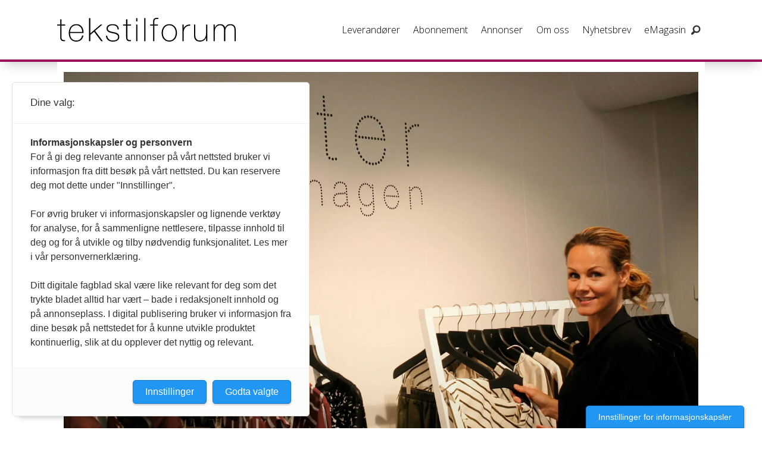

--- FILE ---
content_type: text/html; charset=UTF-8
request_url: https://www.tekstilforum.no/designere/coster-copenhagen-satser-i-norge/329776
body_size: 28866
content:
<!DOCTYPE html>
<html lang="nb-NO" dir="ltr" class="resp_fonts">

    <head>
                
                <script type="module">
                    import { ClientAPI } from '/view-resources/baseview/public/common/ClientAPI/index.js?v=1768293024-L4';
                    window.labClientAPI = new ClientAPI({
                        pageData: {
                            url: 'https://www.tekstilforum.no/designere/coster-copenhagen-satser-i-norge/329776',
                            pageType: 'article',
                            pageId: '329776',
                            section: 'nyheter',
                            title: 'Coster Copenhagen satser i Norge',
                            seotitle: 'Coster Copenhagen satser i Norge',
                            sometitle: 'Coster Copenhagen satser i Norge',
                            description: 'Coster Copenhagen satser ekstra på Norge med egen salgskonsulent. Katrine Aasen er hentet inn for å utvikle merket videre.',
                            seodescription: 'Coster Copenhagen satser ekstra på Norge med egen salgskonsulent. Katrine Aasen er hentet inn for å utvikle merket videre.',
                            somedescription: 'Coster Copenhagen satser ekstra på Norge med egen salgskonsulent. Katrine Aasen er hentet inn for å utvikle merket videre.',
                            device: 'desktop',
                            cmsVersion: '4.2.15',
                            contentLanguage: 'nb-NO',
                            published: '2017-08-03T07:15:01.000Z',
                            tags: ["designere", "nyheter"],
                            bylines: ["Ove Hansrud"],
                            site: {
                                domain: 'https://www.tekstilforum.no',
                                id: '11',
                                alias: 'tekstilforum'
                            }
                            // Todo: Add paywall info ...
                        },
                        debug: false
                    });
                </script>

                <title>Coster Copenhagen satser i Norge</title>
                <meta name="title" content="Coster Copenhagen satser i Norge">
                <meta name="description" content="Coster Copenhagen satser ekstra på Norge med egen salgskonsulent. Katrine Aasen er hentet inn for å utvikle merket videre.">
                <meta http-equiv="Content-Type" content="text/html; charset=utf-8">
                <link rel="canonical" href="https://www.tekstilforum.no/designere/coster-copenhagen-satser-i-norge/329776">
                <meta name="viewport" content="width=device-width, initial-scale=1">
                
                <meta property="og:type" content="article">
                <meta property="og:title" content="Coster Copenhagen satser i Norge">
                <meta property="og:description" content="Coster Copenhagen satser ekstra på Norge med egen salgskonsulent. Katrine Aasen er hentet inn for å utvikle merket videre.">
                <meta property="article:published_time" content="2017-08-03T07:15:01.000Z">
                <meta property="article:modified_time" content="2017-08-03T07:15:01.000Z">
                <meta property="article:author" content="Ove Hansrud">
                <meta property="article:tag" content="designere">
                <meta property="article:tag" content="nyheter">
                <meta property="og:image" content="https://image.tekstilforum.no/329790.jpg?imageId=329790&x=0&y=0&cropw=100&croph=100&panox=0&panoy=0&panow=100&panoh=100&width=1200&height=683">
                <meta property="og:image:width" content="1200">
                <meta property="og:image:height" content="684">
                <meta name="twitter:card" content="summary_large_image">
                
                <meta name="twitter:title" content="Coster Copenhagen satser i Norge">
                <meta name="twitter:description" content="Coster Copenhagen satser ekstra på Norge med egen salgskonsulent. Katrine Aasen er hentet inn for å utvikle merket videre.">
                <meta name="twitter:image" content="https://image.tekstilforum.no/329790.jpg?imageId=329790&x=0&y=0&cropw=100&croph=100&panox=0&panoy=0&panow=100&panoh=100&width=1200&height=683">
                <link rel="alternate" type="application/json+oembed" href="https://www.tekstilforum.no/designere/coster-copenhagen-satser-i-norge/329776?lab_viewport=oembed">

                
                
                
                
                <meta property="og:url" content="https://www.tekstilforum.no/designere/coster-copenhagen-satser-i-norge/329776">
                        <link type="image/png" rel="icon" sizes="550x550" href="/view-resources/dachser2/public/tekstilforum/favicon-550x550.png">
                        <link type="image/png" rel="apple-touch-icon" sizes="550x550" href="/view-resources/dachser2/public/tekstilforum/favicon-550x550.png">
                    
                <link rel="stylesheet" href="/view-resources/view/css/grid.css?v=1768293024-L4">
                <link rel="stylesheet" href="/view-resources/view/css/main.css?v=1768293024-L4">
                <link rel="stylesheet" href="/view-resources/view/css/colors.css?v=1768293024-L4">
                <link rel="stylesheet" href="/view-resources/view/css/print.css?v=1768293024-L4" media="print">
                <link rel="stylesheet" href="/view-resources/view/css/foundation-icons/foundation-icons.css?v=1768293024-L4">
                <link rel="stylesheet" href="https://fonts.googleapis.com/css?family=Merriweather:300,300i,400,400i,700,700i,900,900i?v=1768293024-L4">
                <link rel="stylesheet" href="https://fonts.googleapis.com/css?family=Open+Sans:400,400i,600,700?v=1768293024-L4">
                <link rel="stylesheet" href="/view-resources/view/css/site/tekstilforum.css?v=1768293024-L4">
                <style data-key="background_colors">
                    .bg-primary {background-color: rgba(131,131,131,1);}.bg-primary.op-bg_20 {background-color: rgba(131, 131, 131, 0.20);}.bg-primary.op-bg_40 {background-color: rgba(131, 131, 131, 0.40);}.bg-primary.op-bg_60 {background-color: rgba(131, 131, 131, 0.60);}.bg-primary.op-bg_80 {background-color: rgba(131, 131, 131, 0.80);}.bg-secondary {background-color: rgb(3, 169, 244);color: #fff;}.bg-secondary.op-bg_20 {background-color: rgba(3, 169, 244, 0.20);color: #fff;}.bg-secondary.op-bg_40 {background-color: rgba(3, 169, 244, 0.40);color: #fff;}.bg-secondary.op-bg_60 {background-color: rgba(3, 169, 244, 0.60);color: #fff;}.bg-secondary.op-bg_80 {background-color: rgba(3, 169, 244, 0.80);color: #fff;}.bg-tertiary {background-color: rgb(254, 87, 34);color: #fff;}.bg-tertiary.op-bg_20 {background-color: rgba(254, 87, 34, 0.20);color: #fff;}.bg-tertiary.op-bg_40 {background-color: rgba(254, 87, 34, 0.40);color: #fff;}.bg-tertiary.op-bg_60 {background-color: rgba(254, 87, 34, 0.60);color: #fff;}.bg-tertiary.op-bg_80 {background-color: rgba(254, 87, 34, 0.80);color: #fff;}.bg-quanternary {background-color: rgb(60, 145, 67);color: #fff;}.bg-quanternary.op-bg_20 {background-color: rgba(60, 145, 67, 0.20);color: #fff;}.bg-quanternary.op-bg_40 {background-color: rgba(60, 145, 67, 0.40);color: #fff;}.bg-quanternary.op-bg_60 {background-color: rgba(60, 145, 67, 0.60);color: #fff;}.bg-quanternary.op-bg_80 {background-color: rgba(60, 145, 67, 0.80);color: #fff;}.bg-quinary {background-color: rgb(100, 50, 77);color: #fff;}.bg-quinary.op-bg_20 {background-color: rgba(100, 50, 77, 0.20);color: #fff;}.bg-quinary.op-bg_40 {background-color: rgba(100, 50, 77, 0.40);color: #fff;}.bg-quinary.op-bg_60 {background-color: rgba(100, 50, 77, 0.60);color: #fff;}.bg-quinary.op-bg_80 {background-color: rgba(100, 50, 77, 0.80);color: #fff;}.bg-black {background-color: rgb(0, 0, 0);color: #fff;}.bg-black.op-bg_20 {background-color: rgba(0, 0, 0, 0.20);color: #fff;}.bg-black.op-bg_40 {background-color: rgba(0, 0, 0, 0.40);color: #fff;}.bg-black.op-bg_60 {background-color: rgba(0, 0, 0, 0.60);color: #fff;}.bg-black.op-bg_80 {background-color: rgba(0, 0, 0, 0.80);color: #fff;}.bg-white {background-color: rgb(255, 255, 255);}.bg-white.op-bg_20 {background-color: rgba(255, 255, 255, 0.20);}.bg-white.op-bg_40 {background-color: rgba(255, 255, 255, 0.40);}.bg-white.op-bg_60 {background-color: rgba(255, 255, 255, 0.60);}.bg-white.op-bg_80 {background-color: rgba(255, 255, 255, 0.80);}.bg-quanternary-light {background-color: rgba(138,189,142,1);}.bg-quanternary-light.op-bg_20 {background-color: rgba(138, 189, 142, 0.20);}.bg-quanternary-light.op-bg_40 {background-color: rgba(138, 189, 142, 0.40);}.bg-quanternary-light.op-bg_60 {background-color: rgba(138, 189, 142, 0.60);}.bg-quanternary-light.op-bg_80 {background-color: rgba(138, 189, 142, 0.80);}.bg-quanternary-dark {background-color: rgba(11,188,195,1);}.bg-quanternary-dark.op-bg_20 {background-color: rgba(11, 188, 195, 0.20);}.bg-quanternary-dark.op-bg_40 {background-color: rgba(11, 188, 195, 0.40);}.bg-quanternary-dark.op-bg_60 {background-color: rgba(11, 188, 195, 0.60);}.bg-quanternary-dark.op-bg_80 {background-color: rgba(11, 188, 195, 0.80);}.bg-primary-light {background-color: rgba(227,227,229,1);}.bg-primary-light.op-bg_20 {background-color: rgba(227, 227, 229, 0.20);}.bg-primary-light.op-bg_40 {background-color: rgba(227, 227, 229, 0.40);}.bg-primary-light.op-bg_60 {background-color: rgba(227, 227, 229, 0.60);}.bg-primary-light.op-bg_80 {background-color: rgba(227, 227, 229, 0.80);}.bg-primary-dark {background-color: rgba(92,92,92,1);color: #fff;}.bg-primary-dark.op-bg_20 {background-color: rgba(92, 92, 92, 0.20);color: #fff;}.bg-primary-dark.op-bg_40 {background-color: rgba(92, 92, 92, 0.40);color: #fff;}.bg-primary-dark.op-bg_60 {background-color: rgba(92, 92, 92, 0.60);color: #fff;}.bg-primary-dark.op-bg_80 {background-color: rgba(92, 92, 92, 0.80);color: #fff;}.bg-quinary-light {background-color: rgba(197,8,121,1);color: #fff;}.bg-quinary-light.op-bg_20 {background-color: rgba(197, 8, 121, 0.20);color: #fff;}.bg-quinary-light.op-bg_40 {background-color: rgba(197, 8, 121, 0.40);color: #fff;}.bg-quinary-light.op-bg_60 {background-color: rgba(197, 8, 121, 0.60);color: #fff;}.bg-quinary-light.op-bg_80 {background-color: rgba(197, 8, 121, 0.80);color: #fff;}.bg-quinary-dark {background-color: rgba(148,13,103,1);color: #fff;}.bg-quinary-dark.op-bg_20 {background-color: rgba(148, 13, 103, 0.20);color: #fff;}.bg-quinary-dark.op-bg_40 {background-color: rgba(148, 13, 103, 0.40);color: #fff;}.bg-quinary-dark.op-bg_60 {background-color: rgba(148, 13, 103, 0.60);color: #fff;}.bg-quinary-dark.op-bg_80 {background-color: rgba(148, 13, 103, 0.80);color: #fff;}.bg-tertiary-light {background-color: rgba(217,24,91,1);color: #fff;}.bg-tertiary-light.op-bg_20 {background-color: rgba(217, 24, 91, 0.20);color: #fff;}.bg-tertiary-light.op-bg_40 {background-color: rgba(217, 24, 91, 0.40);color: #fff;}.bg-tertiary-light.op-bg_60 {background-color: rgba(217, 24, 91, 0.60);color: #fff;}.bg-tertiary-light.op-bg_80 {background-color: rgba(217, 24, 91, 0.80);color: #fff;}.bg-tertiary-dark {background-color: rgba(164,0,50,1);color: #fff;}.bg-tertiary-dark.op-bg_20 {background-color: rgba(164, 0, 50, 0.20);color: #fff;}.bg-tertiary-dark.op-bg_40 {background-color: rgba(164, 0, 50, 0.40);color: #fff;}.bg-tertiary-dark.op-bg_60 {background-color: rgba(164, 0, 50, 0.60);color: #fff;}.bg-tertiary-dark.op-bg_80 {background-color: rgba(164, 0, 50, 0.80);color: #fff;}@media (max-width: 1023px) { .color_mobile_bg-primary {background-color: rgba(131,131,131,1);}}@media (max-width: 1023px) { .color_mobile_bg-primary.op-bg_20 {background-color: rgba(131, 131, 131, 0.20);}}@media (max-width: 1023px) { .color_mobile_bg-primary.op-bg_40 {background-color: rgba(131, 131, 131, 0.40);}}@media (max-width: 1023px) { .color_mobile_bg-primary.op-bg_60 {background-color: rgba(131, 131, 131, 0.60);}}@media (max-width: 1023px) { .color_mobile_bg-primary.op-bg_80 {background-color: rgba(131, 131, 131, 0.80);}}@media (max-width: 1023px) { .color_mobile_bg-secondary {background-color: rgb(3, 169, 244);}}@media (max-width: 1023px) { .color_mobile_bg-secondary.op-bg_20 {background-color: rgba(3, 169, 244, 0.20);}}@media (max-width: 1023px) { .color_mobile_bg-secondary.op-bg_40 {background-color: rgba(3, 169, 244, 0.40);}}@media (max-width: 1023px) { .color_mobile_bg-secondary.op-bg_60 {background-color: rgba(3, 169, 244, 0.60);}}@media (max-width: 1023px) { .color_mobile_bg-secondary.op-bg_80 {background-color: rgba(3, 169, 244, 0.80);}}@media (max-width: 1023px) { .color_mobile_bg-tertiary {background-color: rgb(254, 87, 34);}}@media (max-width: 1023px) { .color_mobile_bg-tertiary.op-bg_20 {background-color: rgba(254, 87, 34, 0.20);}}@media (max-width: 1023px) { .color_mobile_bg-tertiary.op-bg_40 {background-color: rgba(254, 87, 34, 0.40);}}@media (max-width: 1023px) { .color_mobile_bg-tertiary.op-bg_60 {background-color: rgba(254, 87, 34, 0.60);}}@media (max-width: 1023px) { .color_mobile_bg-tertiary.op-bg_80 {background-color: rgba(254, 87, 34, 0.80);}}@media (max-width: 1023px) { .color_mobile_bg-quanternary {background-color: rgb(60, 145, 67);}}@media (max-width: 1023px) { .color_mobile_bg-quanternary.op-bg_20 {background-color: rgba(60, 145, 67, 0.20);}}@media (max-width: 1023px) { .color_mobile_bg-quanternary.op-bg_40 {background-color: rgba(60, 145, 67, 0.40);}}@media (max-width: 1023px) { .color_mobile_bg-quanternary.op-bg_60 {background-color: rgba(60, 145, 67, 0.60);}}@media (max-width: 1023px) { .color_mobile_bg-quanternary.op-bg_80 {background-color: rgba(60, 145, 67, 0.80);}}@media (max-width: 1023px) { .color_mobile_bg-quinary {background-color: rgb(100, 50, 77);}}@media (max-width: 1023px) { .color_mobile_bg-quinary.op-bg_20 {background-color: rgba(100, 50, 77, 0.20);}}@media (max-width: 1023px) { .color_mobile_bg-quinary.op-bg_40 {background-color: rgba(100, 50, 77, 0.40);}}@media (max-width: 1023px) { .color_mobile_bg-quinary.op-bg_60 {background-color: rgba(100, 50, 77, 0.60);}}@media (max-width: 1023px) { .color_mobile_bg-quinary.op-bg_80 {background-color: rgba(100, 50, 77, 0.80);}}@media (max-width: 1023px) { .color_mobile_bg-black {background-color: rgb(0, 0, 0);}}@media (max-width: 1023px) { .color_mobile_bg-black.op-bg_20 {background-color: rgba(0, 0, 0, 0.20);}}@media (max-width: 1023px) { .color_mobile_bg-black.op-bg_40 {background-color: rgba(0, 0, 0, 0.40);}}@media (max-width: 1023px) { .color_mobile_bg-black.op-bg_60 {background-color: rgba(0, 0, 0, 0.60);}}@media (max-width: 1023px) { .color_mobile_bg-black.op-bg_80 {background-color: rgba(0, 0, 0, 0.80);}}@media (max-width: 1023px) { .color_mobile_bg-white {background-color: rgb(255, 255, 255);}}@media (max-width: 1023px) { .color_mobile_bg-white.op-bg_20 {background-color: rgba(255, 255, 255, 0.20);}}@media (max-width: 1023px) { .color_mobile_bg-white.op-bg_40 {background-color: rgba(255, 255, 255, 0.40);}}@media (max-width: 1023px) { .color_mobile_bg-white.op-bg_60 {background-color: rgba(255, 255, 255, 0.60);}}@media (max-width: 1023px) { .color_mobile_bg-white.op-bg_80 {background-color: rgba(255, 255, 255, 0.80);}}@media (max-width: 1023px) { .color_mobile_bg-quanternary-light {background-color: rgba(138,189,142,1);}}@media (max-width: 1023px) { .color_mobile_bg-quanternary-light.op-bg_20 {background-color: rgba(138, 189, 142, 0.20);}}@media (max-width: 1023px) { .color_mobile_bg-quanternary-light.op-bg_40 {background-color: rgba(138, 189, 142, 0.40);}}@media (max-width: 1023px) { .color_mobile_bg-quanternary-light.op-bg_60 {background-color: rgba(138, 189, 142, 0.60);}}@media (max-width: 1023px) { .color_mobile_bg-quanternary-light.op-bg_80 {background-color: rgba(138, 189, 142, 0.80);}}@media (max-width: 1023px) { .color_mobile_bg-quanternary-dark {background-color: rgba(11,188,195,1);}}@media (max-width: 1023px) { .color_mobile_bg-quanternary-dark.op-bg_20 {background-color: rgba(11, 188, 195, 0.20);}}@media (max-width: 1023px) { .color_mobile_bg-quanternary-dark.op-bg_40 {background-color: rgba(11, 188, 195, 0.40);}}@media (max-width: 1023px) { .color_mobile_bg-quanternary-dark.op-bg_60 {background-color: rgba(11, 188, 195, 0.60);}}@media (max-width: 1023px) { .color_mobile_bg-quanternary-dark.op-bg_80 {background-color: rgba(11, 188, 195, 0.80);}}@media (max-width: 1023px) { .color_mobile_bg-primary-light {background-color: rgba(227,227,229,1);}}@media (max-width: 1023px) { .color_mobile_bg-primary-light.op-bg_20 {background-color: rgba(227, 227, 229, 0.20);}}@media (max-width: 1023px) { .color_mobile_bg-primary-light.op-bg_40 {background-color: rgba(227, 227, 229, 0.40);}}@media (max-width: 1023px) { .color_mobile_bg-primary-light.op-bg_60 {background-color: rgba(227, 227, 229, 0.60);}}@media (max-width: 1023px) { .color_mobile_bg-primary-light.op-bg_80 {background-color: rgba(227, 227, 229, 0.80);}}@media (max-width: 1023px) { .color_mobile_bg-primary-dark {background-color: rgba(92,92,92,1);}}@media (max-width: 1023px) { .color_mobile_bg-primary-dark.op-bg_20 {background-color: rgba(92, 92, 92, 0.20);}}@media (max-width: 1023px) { .color_mobile_bg-primary-dark.op-bg_40 {background-color: rgba(92, 92, 92, 0.40);}}@media (max-width: 1023px) { .color_mobile_bg-primary-dark.op-bg_60 {background-color: rgba(92, 92, 92, 0.60);}}@media (max-width: 1023px) { .color_mobile_bg-primary-dark.op-bg_80 {background-color: rgba(92, 92, 92, 0.80);}}@media (max-width: 1023px) { .color_mobile_bg-quinary-light {background-color: rgba(197,8,121,1);}}@media (max-width: 1023px) { .color_mobile_bg-quinary-light.op-bg_20 {background-color: rgba(197, 8, 121, 0.20);}}@media (max-width: 1023px) { .color_mobile_bg-quinary-light.op-bg_40 {background-color: rgba(197, 8, 121, 0.40);}}@media (max-width: 1023px) { .color_mobile_bg-quinary-light.op-bg_60 {background-color: rgba(197, 8, 121, 0.60);}}@media (max-width: 1023px) { .color_mobile_bg-quinary-light.op-bg_80 {background-color: rgba(197, 8, 121, 0.80);}}@media (max-width: 1023px) { .color_mobile_bg-quinary-dark {background-color: rgba(148,13,103,1);}}@media (max-width: 1023px) { .color_mobile_bg-quinary-dark.op-bg_20 {background-color: rgba(148, 13, 103, 0.20);}}@media (max-width: 1023px) { .color_mobile_bg-quinary-dark.op-bg_40 {background-color: rgba(148, 13, 103, 0.40);}}@media (max-width: 1023px) { .color_mobile_bg-quinary-dark.op-bg_60 {background-color: rgba(148, 13, 103, 0.60);}}@media (max-width: 1023px) { .color_mobile_bg-quinary-dark.op-bg_80 {background-color: rgba(148, 13, 103, 0.80);}}@media (max-width: 1023px) { .color_mobile_bg-tertiary-light {background-color: rgba(217,24,91,1);}}@media (max-width: 1023px) { .color_mobile_bg-tertiary-light.op-bg_20 {background-color: rgba(217, 24, 91, 0.20);}}@media (max-width: 1023px) { .color_mobile_bg-tertiary-light.op-bg_40 {background-color: rgba(217, 24, 91, 0.40);}}@media (max-width: 1023px) { .color_mobile_bg-tertiary-light.op-bg_60 {background-color: rgba(217, 24, 91, 0.60);}}@media (max-width: 1023px) { .color_mobile_bg-tertiary-light.op-bg_80 {background-color: rgba(217, 24, 91, 0.80);}}@media (max-width: 1023px) { .color_mobile_bg-tertiary-dark {background-color: rgba(164,0,50,1);}}@media (max-width: 1023px) { .color_mobile_bg-tertiary-dark.op-bg_20 {background-color: rgba(164, 0, 50, 0.20);}}@media (max-width: 1023px) { .color_mobile_bg-tertiary-dark.op-bg_40 {background-color: rgba(164, 0, 50, 0.40);}}@media (max-width: 1023px) { .color_mobile_bg-tertiary-dark.op-bg_60 {background-color: rgba(164, 0, 50, 0.60);}}@media (max-width: 1023px) { .color_mobile_bg-tertiary-dark.op-bg_80 {background-color: rgba(164, 0, 50, 0.80);}}
                </style>
                <style data-key="background_colors_opacity">
                    .bg-primary.op-bg_20 {background-color: rgba(131, 131, 131, 0.2);}.bg-primary.op-bg_20.op-bg_20 {background-color: rgba(131, 131, 131, 0.20);}.bg-primary.op-bg_20.op-bg_40 {background-color: rgba(131, 131, 131, 0.40);}.bg-primary.op-bg_20.op-bg_60 {background-color: rgba(131, 131, 131, 0.60);}.bg-primary.op-bg_20.op-bg_80 {background-color: rgba(131, 131, 131, 0.80);}.bg-primary.op-bg_40 {background-color: rgba(131, 131, 131, 0.4);}.bg-primary.op-bg_40.op-bg_20 {background-color: rgba(131, 131, 131, 0.20);}.bg-primary.op-bg_40.op-bg_40 {background-color: rgba(131, 131, 131, 0.40);}.bg-primary.op-bg_40.op-bg_60 {background-color: rgba(131, 131, 131, 0.60);}.bg-primary.op-bg_40.op-bg_80 {background-color: rgba(131, 131, 131, 0.80);}.bg-primary.op-bg_60 {background-color: rgba(131, 131, 131, 0.6);}.bg-primary.op-bg_60.op-bg_20 {background-color: rgba(131, 131, 131, 0.20);}.bg-primary.op-bg_60.op-bg_40 {background-color: rgba(131, 131, 131, 0.40);}.bg-primary.op-bg_60.op-bg_60 {background-color: rgba(131, 131, 131, 0.60);}.bg-primary.op-bg_60.op-bg_80 {background-color: rgba(131, 131, 131, 0.80);}.bg-primary.op-bg_80 {background-color: rgba(131, 131, 131, 0.8);}.bg-primary.op-bg_80.op-bg_20 {background-color: rgba(131, 131, 131, 0.20);}.bg-primary.op-bg_80.op-bg_40 {background-color: rgba(131, 131, 131, 0.40);}.bg-primary.op-bg_80.op-bg_60 {background-color: rgba(131, 131, 131, 0.60);}.bg-primary.op-bg_80.op-bg_80 {background-color: rgba(131, 131, 131, 0.80);}.bg-secondary.op-bg_20 {background-color: rgba(3, 169, 244, 0.2);color: #fff;}.bg-secondary.op-bg_20.op-bg_20 {background-color: rgba(3, 169, 244, 0.20);color: #fff;}.bg-secondary.op-bg_20.op-bg_40 {background-color: rgba(3, 169, 244, 0.40);color: #fff;}.bg-secondary.op-bg_20.op-bg_60 {background-color: rgba(3, 169, 244, 0.60);color: #fff;}.bg-secondary.op-bg_20.op-bg_80 {background-color: rgba(3, 169, 244, 0.80);color: #fff;}.bg-secondary.op-bg_40 {background-color: rgba(3, 169, 244, 0.4);color: #fff;}.bg-secondary.op-bg_40.op-bg_20 {background-color: rgba(3, 169, 244, 0.20);color: #fff;}.bg-secondary.op-bg_40.op-bg_40 {background-color: rgba(3, 169, 244, 0.40);color: #fff;}.bg-secondary.op-bg_40.op-bg_60 {background-color: rgba(3, 169, 244, 0.60);color: #fff;}.bg-secondary.op-bg_40.op-bg_80 {background-color: rgba(3, 169, 244, 0.80);color: #fff;}.bg-secondary.op-bg_60 {background-color: rgba(3, 169, 244, 0.6);color: #fff;}.bg-secondary.op-bg_60.op-bg_20 {background-color: rgba(3, 169, 244, 0.20);color: #fff;}.bg-secondary.op-bg_60.op-bg_40 {background-color: rgba(3, 169, 244, 0.40);color: #fff;}.bg-secondary.op-bg_60.op-bg_60 {background-color: rgba(3, 169, 244, 0.60);color: #fff;}.bg-secondary.op-bg_60.op-bg_80 {background-color: rgba(3, 169, 244, 0.80);color: #fff;}.bg-secondary.op-bg_80 {background-color: rgba(3, 169, 244, 0.8);color: #fff;}.bg-secondary.op-bg_80.op-bg_20 {background-color: rgba(3, 169, 244, 0.20);color: #fff;}.bg-secondary.op-bg_80.op-bg_40 {background-color: rgba(3, 169, 244, 0.40);color: #fff;}.bg-secondary.op-bg_80.op-bg_60 {background-color: rgba(3, 169, 244, 0.60);color: #fff;}.bg-secondary.op-bg_80.op-bg_80 {background-color: rgba(3, 169, 244, 0.80);color: #fff;}.bg-tertiary.op-bg_20 {background-color: rgba(254, 87, 34, 0.2);color: #fff;}.bg-tertiary.op-bg_20.op-bg_20 {background-color: rgba(254, 87, 34, 0.20);color: #fff;}.bg-tertiary.op-bg_20.op-bg_40 {background-color: rgba(254, 87, 34, 0.40);color: #fff;}.bg-tertiary.op-bg_20.op-bg_60 {background-color: rgba(254, 87, 34, 0.60);color: #fff;}.bg-tertiary.op-bg_20.op-bg_80 {background-color: rgba(254, 87, 34, 0.80);color: #fff;}.bg-tertiary.op-bg_40 {background-color: rgba(254, 87, 34, 0.4);color: #fff;}.bg-tertiary.op-bg_40.op-bg_20 {background-color: rgba(254, 87, 34, 0.20);color: #fff;}.bg-tertiary.op-bg_40.op-bg_40 {background-color: rgba(254, 87, 34, 0.40);color: #fff;}.bg-tertiary.op-bg_40.op-bg_60 {background-color: rgba(254, 87, 34, 0.60);color: #fff;}.bg-tertiary.op-bg_40.op-bg_80 {background-color: rgba(254, 87, 34, 0.80);color: #fff;}.bg-tertiary.op-bg_60 {background-color: rgba(254, 87, 34, 0.6);color: #fff;}.bg-tertiary.op-bg_60.op-bg_20 {background-color: rgba(254, 87, 34, 0.20);color: #fff;}.bg-tertiary.op-bg_60.op-bg_40 {background-color: rgba(254, 87, 34, 0.40);color: #fff;}.bg-tertiary.op-bg_60.op-bg_60 {background-color: rgba(254, 87, 34, 0.60);color: #fff;}.bg-tertiary.op-bg_60.op-bg_80 {background-color: rgba(254, 87, 34, 0.80);color: #fff;}.bg-tertiary.op-bg_80 {background-color: rgba(254, 87, 34, 0.8);color: #fff;}.bg-tertiary.op-bg_80.op-bg_20 {background-color: rgba(254, 87, 34, 0.20);color: #fff;}.bg-tertiary.op-bg_80.op-bg_40 {background-color: rgba(254, 87, 34, 0.40);color: #fff;}.bg-tertiary.op-bg_80.op-bg_60 {background-color: rgba(254, 87, 34, 0.60);color: #fff;}.bg-tertiary.op-bg_80.op-bg_80 {background-color: rgba(254, 87, 34, 0.80);color: #fff;}.bg-quanternary.op-bg_20 {background-color: rgba(60, 145, 67, 0.2);color: #fff;}.bg-quanternary.op-bg_20.op-bg_20 {background-color: rgba(60, 145, 67, 0.20);color: #fff;}.bg-quanternary.op-bg_20.op-bg_40 {background-color: rgba(60, 145, 67, 0.40);color: #fff;}.bg-quanternary.op-bg_20.op-bg_60 {background-color: rgba(60, 145, 67, 0.60);color: #fff;}.bg-quanternary.op-bg_20.op-bg_80 {background-color: rgba(60, 145, 67, 0.80);color: #fff;}.bg-quanternary.op-bg_40 {background-color: rgba(60, 145, 67, 0.4);color: #fff;}.bg-quanternary.op-bg_40.op-bg_20 {background-color: rgba(60, 145, 67, 0.20);color: #fff;}.bg-quanternary.op-bg_40.op-bg_40 {background-color: rgba(60, 145, 67, 0.40);color: #fff;}.bg-quanternary.op-bg_40.op-bg_60 {background-color: rgba(60, 145, 67, 0.60);color: #fff;}.bg-quanternary.op-bg_40.op-bg_80 {background-color: rgba(60, 145, 67, 0.80);color: #fff;}.bg-quanternary.op-bg_60 {background-color: rgba(60, 145, 67, 0.6);color: #fff;}.bg-quanternary.op-bg_60.op-bg_20 {background-color: rgba(60, 145, 67, 0.20);color: #fff;}.bg-quanternary.op-bg_60.op-bg_40 {background-color: rgba(60, 145, 67, 0.40);color: #fff;}.bg-quanternary.op-bg_60.op-bg_60 {background-color: rgba(60, 145, 67, 0.60);color: #fff;}.bg-quanternary.op-bg_60.op-bg_80 {background-color: rgba(60, 145, 67, 0.80);color: #fff;}.bg-quanternary.op-bg_80 {background-color: rgba(60, 145, 67, 0.8);color: #fff;}.bg-quanternary.op-bg_80.op-bg_20 {background-color: rgba(60, 145, 67, 0.20);color: #fff;}.bg-quanternary.op-bg_80.op-bg_40 {background-color: rgba(60, 145, 67, 0.40);color: #fff;}.bg-quanternary.op-bg_80.op-bg_60 {background-color: rgba(60, 145, 67, 0.60);color: #fff;}.bg-quanternary.op-bg_80.op-bg_80 {background-color: rgba(60, 145, 67, 0.80);color: #fff;}.bg-quinary.op-bg_20 {background-color: rgba(100, 50, 77, 0.2);color: #fff;}.bg-quinary.op-bg_20.op-bg_20 {background-color: rgba(100, 50, 77, 0.20);color: #fff;}.bg-quinary.op-bg_20.op-bg_40 {background-color: rgba(100, 50, 77, 0.40);color: #fff;}.bg-quinary.op-bg_20.op-bg_60 {background-color: rgba(100, 50, 77, 0.60);color: #fff;}.bg-quinary.op-bg_20.op-bg_80 {background-color: rgba(100, 50, 77, 0.80);color: #fff;}.bg-quinary.op-bg_40 {background-color: rgba(100, 50, 77, 0.4);color: #fff;}.bg-quinary.op-bg_40.op-bg_20 {background-color: rgba(100, 50, 77, 0.20);color: #fff;}.bg-quinary.op-bg_40.op-bg_40 {background-color: rgba(100, 50, 77, 0.40);color: #fff;}.bg-quinary.op-bg_40.op-bg_60 {background-color: rgba(100, 50, 77, 0.60);color: #fff;}.bg-quinary.op-bg_40.op-bg_80 {background-color: rgba(100, 50, 77, 0.80);color: #fff;}.bg-quinary.op-bg_60 {background-color: rgba(100, 50, 77, 0.6);color: #fff;}.bg-quinary.op-bg_60.op-bg_20 {background-color: rgba(100, 50, 77, 0.20);color: #fff;}.bg-quinary.op-bg_60.op-bg_40 {background-color: rgba(100, 50, 77, 0.40);color: #fff;}.bg-quinary.op-bg_60.op-bg_60 {background-color: rgba(100, 50, 77, 0.60);color: #fff;}.bg-quinary.op-bg_60.op-bg_80 {background-color: rgba(100, 50, 77, 0.80);color: #fff;}.bg-quinary.op-bg_80 {background-color: rgba(100, 50, 77, 0.8);color: #fff;}.bg-quinary.op-bg_80.op-bg_20 {background-color: rgba(100, 50, 77, 0.20);color: #fff;}.bg-quinary.op-bg_80.op-bg_40 {background-color: rgba(100, 50, 77, 0.40);color: #fff;}.bg-quinary.op-bg_80.op-bg_60 {background-color: rgba(100, 50, 77, 0.60);color: #fff;}.bg-quinary.op-bg_80.op-bg_80 {background-color: rgba(100, 50, 77, 0.80);color: #fff;}.bg-black.op-bg_20 {background-color: rgba(0, 0, 0, 0.2);color: #fff;}.bg-black.op-bg_20.op-bg_20 {background-color: rgba(0, 0, 0, 0.20);color: #fff;}.bg-black.op-bg_20.op-bg_40 {background-color: rgba(0, 0, 0, 0.40);color: #fff;}.bg-black.op-bg_20.op-bg_60 {background-color: rgba(0, 0, 0, 0.60);color: #fff;}.bg-black.op-bg_20.op-bg_80 {background-color: rgba(0, 0, 0, 0.80);color: #fff;}.bg-black.op-bg_40 {background-color: rgba(0, 0, 0, 0.4);color: #fff;}.bg-black.op-bg_40.op-bg_20 {background-color: rgba(0, 0, 0, 0.20);color: #fff;}.bg-black.op-bg_40.op-bg_40 {background-color: rgba(0, 0, 0, 0.40);color: #fff;}.bg-black.op-bg_40.op-bg_60 {background-color: rgba(0, 0, 0, 0.60);color: #fff;}.bg-black.op-bg_40.op-bg_80 {background-color: rgba(0, 0, 0, 0.80);color: #fff;}.bg-black.op-bg_60 {background-color: rgba(0, 0, 0, 0.6);color: #fff;}.bg-black.op-bg_60.op-bg_20 {background-color: rgba(0, 0, 0, 0.20);color: #fff;}.bg-black.op-bg_60.op-bg_40 {background-color: rgba(0, 0, 0, 0.40);color: #fff;}.bg-black.op-bg_60.op-bg_60 {background-color: rgba(0, 0, 0, 0.60);color: #fff;}.bg-black.op-bg_60.op-bg_80 {background-color: rgba(0, 0, 0, 0.80);color: #fff;}.bg-black.op-bg_80 {background-color: rgba(0, 0, 0, 0.8);color: #fff;}.bg-black.op-bg_80.op-bg_20 {background-color: rgba(0, 0, 0, 0.20);color: #fff;}.bg-black.op-bg_80.op-bg_40 {background-color: rgba(0, 0, 0, 0.40);color: #fff;}.bg-black.op-bg_80.op-bg_60 {background-color: rgba(0, 0, 0, 0.60);color: #fff;}.bg-black.op-bg_80.op-bg_80 {background-color: rgba(0, 0, 0, 0.80);color: #fff;}.bg-white.op-bg_20 {background-color: rgba(255, 255, 255, 0.2);}.bg-white.op-bg_20.op-bg_20 {background-color: rgba(255, 255, 255, 0.20);}.bg-white.op-bg_20.op-bg_40 {background-color: rgba(255, 255, 255, 0.40);}.bg-white.op-bg_20.op-bg_60 {background-color: rgba(255, 255, 255, 0.60);}.bg-white.op-bg_20.op-bg_80 {background-color: rgba(255, 255, 255, 0.80);}.bg-white.op-bg_40 {background-color: rgba(255, 255, 255, 0.4);}.bg-white.op-bg_40.op-bg_20 {background-color: rgba(255, 255, 255, 0.20);}.bg-white.op-bg_40.op-bg_40 {background-color: rgba(255, 255, 255, 0.40);}.bg-white.op-bg_40.op-bg_60 {background-color: rgba(255, 255, 255, 0.60);}.bg-white.op-bg_40.op-bg_80 {background-color: rgba(255, 255, 255, 0.80);}.bg-white.op-bg_60 {background-color: rgba(255, 255, 255, 0.6);}.bg-white.op-bg_60.op-bg_20 {background-color: rgba(255, 255, 255, 0.20);}.bg-white.op-bg_60.op-bg_40 {background-color: rgba(255, 255, 255, 0.40);}.bg-white.op-bg_60.op-bg_60 {background-color: rgba(255, 255, 255, 0.60);}.bg-white.op-bg_60.op-bg_80 {background-color: rgba(255, 255, 255, 0.80);}.bg-white.op-bg_80 {background-color: rgba(255, 255, 255, 0.8);}.bg-white.op-bg_80.op-bg_20 {background-color: rgba(255, 255, 255, 0.20);}.bg-white.op-bg_80.op-bg_40 {background-color: rgba(255, 255, 255, 0.40);}.bg-white.op-bg_80.op-bg_60 {background-color: rgba(255, 255, 255, 0.60);}.bg-white.op-bg_80.op-bg_80 {background-color: rgba(255, 255, 255, 0.80);}.bg-quanternary-light.op-bg_20 {background-color: rgba(138, 189, 142, 0.2);}.bg-quanternary-light.op-bg_20.op-bg_20 {background-color: rgba(138, 189, 142, 0.20);}.bg-quanternary-light.op-bg_20.op-bg_40 {background-color: rgba(138, 189, 142, 0.40);}.bg-quanternary-light.op-bg_20.op-bg_60 {background-color: rgba(138, 189, 142, 0.60);}.bg-quanternary-light.op-bg_20.op-bg_80 {background-color: rgba(138, 189, 142, 0.80);}.bg-quanternary-light.op-bg_40 {background-color: rgba(138, 189, 142, 0.4);}.bg-quanternary-light.op-bg_40.op-bg_20 {background-color: rgba(138, 189, 142, 0.20);}.bg-quanternary-light.op-bg_40.op-bg_40 {background-color: rgba(138, 189, 142, 0.40);}.bg-quanternary-light.op-bg_40.op-bg_60 {background-color: rgba(138, 189, 142, 0.60);}.bg-quanternary-light.op-bg_40.op-bg_80 {background-color: rgba(138, 189, 142, 0.80);}.bg-quanternary-light.op-bg_60 {background-color: rgba(138, 189, 142, 0.6);}.bg-quanternary-light.op-bg_60.op-bg_20 {background-color: rgba(138, 189, 142, 0.20);}.bg-quanternary-light.op-bg_60.op-bg_40 {background-color: rgba(138, 189, 142, 0.40);}.bg-quanternary-light.op-bg_60.op-bg_60 {background-color: rgba(138, 189, 142, 0.60);}.bg-quanternary-light.op-bg_60.op-bg_80 {background-color: rgba(138, 189, 142, 0.80);}.bg-quanternary-light.op-bg_80 {background-color: rgba(138, 189, 142, 0.8);}.bg-quanternary-light.op-bg_80.op-bg_20 {background-color: rgba(138, 189, 142, 0.20);}.bg-quanternary-light.op-bg_80.op-bg_40 {background-color: rgba(138, 189, 142, 0.40);}.bg-quanternary-light.op-bg_80.op-bg_60 {background-color: rgba(138, 189, 142, 0.60);}.bg-quanternary-light.op-bg_80.op-bg_80 {background-color: rgba(138, 189, 142, 0.80);}.bg-quanternary-dark.op-bg_20 {background-color: rgba(11, 188, 195, 0.2);}.bg-quanternary-dark.op-bg_20.op-bg_20 {background-color: rgba(11, 188, 195, 0.20);}.bg-quanternary-dark.op-bg_20.op-bg_40 {background-color: rgba(11, 188, 195, 0.40);}.bg-quanternary-dark.op-bg_20.op-bg_60 {background-color: rgba(11, 188, 195, 0.60);}.bg-quanternary-dark.op-bg_20.op-bg_80 {background-color: rgba(11, 188, 195, 0.80);}.bg-quanternary-dark.op-bg_40 {background-color: rgba(11, 188, 195, 0.4);}.bg-quanternary-dark.op-bg_40.op-bg_20 {background-color: rgba(11, 188, 195, 0.20);}.bg-quanternary-dark.op-bg_40.op-bg_40 {background-color: rgba(11, 188, 195, 0.40);}.bg-quanternary-dark.op-bg_40.op-bg_60 {background-color: rgba(11, 188, 195, 0.60);}.bg-quanternary-dark.op-bg_40.op-bg_80 {background-color: rgba(11, 188, 195, 0.80);}.bg-quanternary-dark.op-bg_60 {background-color: rgba(11, 188, 195, 0.6);}.bg-quanternary-dark.op-bg_60.op-bg_20 {background-color: rgba(11, 188, 195, 0.20);}.bg-quanternary-dark.op-bg_60.op-bg_40 {background-color: rgba(11, 188, 195, 0.40);}.bg-quanternary-dark.op-bg_60.op-bg_60 {background-color: rgba(11, 188, 195, 0.60);}.bg-quanternary-dark.op-bg_60.op-bg_80 {background-color: rgba(11, 188, 195, 0.80);}.bg-quanternary-dark.op-bg_80 {background-color: rgba(11, 188, 195, 0.8);}.bg-quanternary-dark.op-bg_80.op-bg_20 {background-color: rgba(11, 188, 195, 0.20);}.bg-quanternary-dark.op-bg_80.op-bg_40 {background-color: rgba(11, 188, 195, 0.40);}.bg-quanternary-dark.op-bg_80.op-bg_60 {background-color: rgba(11, 188, 195, 0.60);}.bg-quanternary-dark.op-bg_80.op-bg_80 {background-color: rgba(11, 188, 195, 0.80);}.bg-primary-light.op-bg_20 {background-color: rgba(227, 227, 229, 0.2);}.bg-primary-light.op-bg_20.op-bg_20 {background-color: rgba(227, 227, 229, 0.20);}.bg-primary-light.op-bg_20.op-bg_40 {background-color: rgba(227, 227, 229, 0.40);}.bg-primary-light.op-bg_20.op-bg_60 {background-color: rgba(227, 227, 229, 0.60);}.bg-primary-light.op-bg_20.op-bg_80 {background-color: rgba(227, 227, 229, 0.80);}.bg-primary-light.op-bg_40 {background-color: rgba(227, 227, 229, 0.4);}.bg-primary-light.op-bg_40.op-bg_20 {background-color: rgba(227, 227, 229, 0.20);}.bg-primary-light.op-bg_40.op-bg_40 {background-color: rgba(227, 227, 229, 0.40);}.bg-primary-light.op-bg_40.op-bg_60 {background-color: rgba(227, 227, 229, 0.60);}.bg-primary-light.op-bg_40.op-bg_80 {background-color: rgba(227, 227, 229, 0.80);}.bg-primary-light.op-bg_60 {background-color: rgba(227, 227, 229, 0.6);}.bg-primary-light.op-bg_60.op-bg_20 {background-color: rgba(227, 227, 229, 0.20);}.bg-primary-light.op-bg_60.op-bg_40 {background-color: rgba(227, 227, 229, 0.40);}.bg-primary-light.op-bg_60.op-bg_60 {background-color: rgba(227, 227, 229, 0.60);}.bg-primary-light.op-bg_60.op-bg_80 {background-color: rgba(227, 227, 229, 0.80);}.bg-primary-light.op-bg_80 {background-color: rgba(227, 227, 229, 0.8);}.bg-primary-light.op-bg_80.op-bg_20 {background-color: rgba(227, 227, 229, 0.20);}.bg-primary-light.op-bg_80.op-bg_40 {background-color: rgba(227, 227, 229, 0.40);}.bg-primary-light.op-bg_80.op-bg_60 {background-color: rgba(227, 227, 229, 0.60);}.bg-primary-light.op-bg_80.op-bg_80 {background-color: rgba(227, 227, 229, 0.80);}.bg-primary-dark.op-bg_20 {background-color: rgba(92, 92, 92, 0.2);color: #fff;}.bg-primary-dark.op-bg_20.op-bg_20 {background-color: rgba(92, 92, 92, 0.20);color: #fff;}.bg-primary-dark.op-bg_20.op-bg_40 {background-color: rgba(92, 92, 92, 0.40);color: #fff;}.bg-primary-dark.op-bg_20.op-bg_60 {background-color: rgba(92, 92, 92, 0.60);color: #fff;}.bg-primary-dark.op-bg_20.op-bg_80 {background-color: rgba(92, 92, 92, 0.80);color: #fff;}.bg-primary-dark.op-bg_40 {background-color: rgba(92, 92, 92, 0.4);color: #fff;}.bg-primary-dark.op-bg_40.op-bg_20 {background-color: rgba(92, 92, 92, 0.20);color: #fff;}.bg-primary-dark.op-bg_40.op-bg_40 {background-color: rgba(92, 92, 92, 0.40);color: #fff;}.bg-primary-dark.op-bg_40.op-bg_60 {background-color: rgba(92, 92, 92, 0.60);color: #fff;}.bg-primary-dark.op-bg_40.op-bg_80 {background-color: rgba(92, 92, 92, 0.80);color: #fff;}.bg-primary-dark.op-bg_60 {background-color: rgba(92, 92, 92, 0.6);color: #fff;}.bg-primary-dark.op-bg_60.op-bg_20 {background-color: rgba(92, 92, 92, 0.20);color: #fff;}.bg-primary-dark.op-bg_60.op-bg_40 {background-color: rgba(92, 92, 92, 0.40);color: #fff;}.bg-primary-dark.op-bg_60.op-bg_60 {background-color: rgba(92, 92, 92, 0.60);color: #fff;}.bg-primary-dark.op-bg_60.op-bg_80 {background-color: rgba(92, 92, 92, 0.80);color: #fff;}.bg-primary-dark.op-bg_80 {background-color: rgba(92, 92, 92, 0.8);color: #fff;}.bg-primary-dark.op-bg_80.op-bg_20 {background-color: rgba(92, 92, 92, 0.20);color: #fff;}.bg-primary-dark.op-bg_80.op-bg_40 {background-color: rgba(92, 92, 92, 0.40);color: #fff;}.bg-primary-dark.op-bg_80.op-bg_60 {background-color: rgba(92, 92, 92, 0.60);color: #fff;}.bg-primary-dark.op-bg_80.op-bg_80 {background-color: rgba(92, 92, 92, 0.80);color: #fff;}.bg-quinary-light.op-bg_20 {background-color: rgba(197, 8, 121, 0.2);color: #fff;}.bg-quinary-light.op-bg_20.op-bg_20 {background-color: rgba(197, 8, 121, 0.20);color: #fff;}.bg-quinary-light.op-bg_20.op-bg_40 {background-color: rgba(197, 8, 121, 0.40);color: #fff;}.bg-quinary-light.op-bg_20.op-bg_60 {background-color: rgba(197, 8, 121, 0.60);color: #fff;}.bg-quinary-light.op-bg_20.op-bg_80 {background-color: rgba(197, 8, 121, 0.80);color: #fff;}.bg-quinary-light.op-bg_40 {background-color: rgba(197, 8, 121, 0.4);color: #fff;}.bg-quinary-light.op-bg_40.op-bg_20 {background-color: rgba(197, 8, 121, 0.20);color: #fff;}.bg-quinary-light.op-bg_40.op-bg_40 {background-color: rgba(197, 8, 121, 0.40);color: #fff;}.bg-quinary-light.op-bg_40.op-bg_60 {background-color: rgba(197, 8, 121, 0.60);color: #fff;}.bg-quinary-light.op-bg_40.op-bg_80 {background-color: rgba(197, 8, 121, 0.80);color: #fff;}.bg-quinary-light.op-bg_60 {background-color: rgba(197, 8, 121, 0.6);color: #fff;}.bg-quinary-light.op-bg_60.op-bg_20 {background-color: rgba(197, 8, 121, 0.20);color: #fff;}.bg-quinary-light.op-bg_60.op-bg_40 {background-color: rgba(197, 8, 121, 0.40);color: #fff;}.bg-quinary-light.op-bg_60.op-bg_60 {background-color: rgba(197, 8, 121, 0.60);color: #fff;}.bg-quinary-light.op-bg_60.op-bg_80 {background-color: rgba(197, 8, 121, 0.80);color: #fff;}.bg-quinary-light.op-bg_80 {background-color: rgba(197, 8, 121, 0.8);color: #fff;}.bg-quinary-light.op-bg_80.op-bg_20 {background-color: rgba(197, 8, 121, 0.20);color: #fff;}.bg-quinary-light.op-bg_80.op-bg_40 {background-color: rgba(197, 8, 121, 0.40);color: #fff;}.bg-quinary-light.op-bg_80.op-bg_60 {background-color: rgba(197, 8, 121, 0.60);color: #fff;}.bg-quinary-light.op-bg_80.op-bg_80 {background-color: rgba(197, 8, 121, 0.80);color: #fff;}.bg-quinary-dark.op-bg_20 {background-color: rgba(148, 13, 103, 0.2);color: #fff;}.bg-quinary-dark.op-bg_20.op-bg_20 {background-color: rgba(148, 13, 103, 0.20);color: #fff;}.bg-quinary-dark.op-bg_20.op-bg_40 {background-color: rgba(148, 13, 103, 0.40);color: #fff;}.bg-quinary-dark.op-bg_20.op-bg_60 {background-color: rgba(148, 13, 103, 0.60);color: #fff;}.bg-quinary-dark.op-bg_20.op-bg_80 {background-color: rgba(148, 13, 103, 0.80);color: #fff;}.bg-quinary-dark.op-bg_40 {background-color: rgba(148, 13, 103, 0.4);color: #fff;}.bg-quinary-dark.op-bg_40.op-bg_20 {background-color: rgba(148, 13, 103, 0.20);color: #fff;}.bg-quinary-dark.op-bg_40.op-bg_40 {background-color: rgba(148, 13, 103, 0.40);color: #fff;}.bg-quinary-dark.op-bg_40.op-bg_60 {background-color: rgba(148, 13, 103, 0.60);color: #fff;}.bg-quinary-dark.op-bg_40.op-bg_80 {background-color: rgba(148, 13, 103, 0.80);color: #fff;}.bg-quinary-dark.op-bg_60 {background-color: rgba(148, 13, 103, 0.6);color: #fff;}.bg-quinary-dark.op-bg_60.op-bg_20 {background-color: rgba(148, 13, 103, 0.20);color: #fff;}.bg-quinary-dark.op-bg_60.op-bg_40 {background-color: rgba(148, 13, 103, 0.40);color: #fff;}.bg-quinary-dark.op-bg_60.op-bg_60 {background-color: rgba(148, 13, 103, 0.60);color: #fff;}.bg-quinary-dark.op-bg_60.op-bg_80 {background-color: rgba(148, 13, 103, 0.80);color: #fff;}.bg-quinary-dark.op-bg_80 {background-color: rgba(148, 13, 103, 0.8);color: #fff;}.bg-quinary-dark.op-bg_80.op-bg_20 {background-color: rgba(148, 13, 103, 0.20);color: #fff;}.bg-quinary-dark.op-bg_80.op-bg_40 {background-color: rgba(148, 13, 103, 0.40);color: #fff;}.bg-quinary-dark.op-bg_80.op-bg_60 {background-color: rgba(148, 13, 103, 0.60);color: #fff;}.bg-quinary-dark.op-bg_80.op-bg_80 {background-color: rgba(148, 13, 103, 0.80);color: #fff;}.bg-tertiary-light.op-bg_20 {background-color: rgba(217, 24, 91, 0.2);color: #fff;}.bg-tertiary-light.op-bg_20.op-bg_20 {background-color: rgba(217, 24, 91, 0.20);color: #fff;}.bg-tertiary-light.op-bg_20.op-bg_40 {background-color: rgba(217, 24, 91, 0.40);color: #fff;}.bg-tertiary-light.op-bg_20.op-bg_60 {background-color: rgba(217, 24, 91, 0.60);color: #fff;}.bg-tertiary-light.op-bg_20.op-bg_80 {background-color: rgba(217, 24, 91, 0.80);color: #fff;}.bg-tertiary-light.op-bg_40 {background-color: rgba(217, 24, 91, 0.4);color: #fff;}.bg-tertiary-light.op-bg_40.op-bg_20 {background-color: rgba(217, 24, 91, 0.20);color: #fff;}.bg-tertiary-light.op-bg_40.op-bg_40 {background-color: rgba(217, 24, 91, 0.40);color: #fff;}.bg-tertiary-light.op-bg_40.op-bg_60 {background-color: rgba(217, 24, 91, 0.60);color: #fff;}.bg-tertiary-light.op-bg_40.op-bg_80 {background-color: rgba(217, 24, 91, 0.80);color: #fff;}.bg-tertiary-light.op-bg_60 {background-color: rgba(217, 24, 91, 0.6);color: #fff;}.bg-tertiary-light.op-bg_60.op-bg_20 {background-color: rgba(217, 24, 91, 0.20);color: #fff;}.bg-tertiary-light.op-bg_60.op-bg_40 {background-color: rgba(217, 24, 91, 0.40);color: #fff;}.bg-tertiary-light.op-bg_60.op-bg_60 {background-color: rgba(217, 24, 91, 0.60);color: #fff;}.bg-tertiary-light.op-bg_60.op-bg_80 {background-color: rgba(217, 24, 91, 0.80);color: #fff;}.bg-tertiary-light.op-bg_80 {background-color: rgba(217, 24, 91, 0.8);color: #fff;}.bg-tertiary-light.op-bg_80.op-bg_20 {background-color: rgba(217, 24, 91, 0.20);color: #fff;}.bg-tertiary-light.op-bg_80.op-bg_40 {background-color: rgba(217, 24, 91, 0.40);color: #fff;}.bg-tertiary-light.op-bg_80.op-bg_60 {background-color: rgba(217, 24, 91, 0.60);color: #fff;}.bg-tertiary-light.op-bg_80.op-bg_80 {background-color: rgba(217, 24, 91, 0.80);color: #fff;}.bg-tertiary-dark.op-bg_20 {background-color: rgba(164, 0, 50, 0.2);color: #fff;}.bg-tertiary-dark.op-bg_20.op-bg_20 {background-color: rgba(164, 0, 50, 0.20);color: #fff;}.bg-tertiary-dark.op-bg_20.op-bg_40 {background-color: rgba(164, 0, 50, 0.40);color: #fff;}.bg-tertiary-dark.op-bg_20.op-bg_60 {background-color: rgba(164, 0, 50, 0.60);color: #fff;}.bg-tertiary-dark.op-bg_20.op-bg_80 {background-color: rgba(164, 0, 50, 0.80);color: #fff;}.bg-tertiary-dark.op-bg_40 {background-color: rgba(164, 0, 50, 0.4);color: #fff;}.bg-tertiary-dark.op-bg_40.op-bg_20 {background-color: rgba(164, 0, 50, 0.20);color: #fff;}.bg-tertiary-dark.op-bg_40.op-bg_40 {background-color: rgba(164, 0, 50, 0.40);color: #fff;}.bg-tertiary-dark.op-bg_40.op-bg_60 {background-color: rgba(164, 0, 50, 0.60);color: #fff;}.bg-tertiary-dark.op-bg_40.op-bg_80 {background-color: rgba(164, 0, 50, 0.80);color: #fff;}.bg-tertiary-dark.op-bg_60 {background-color: rgba(164, 0, 50, 0.6);color: #fff;}.bg-tertiary-dark.op-bg_60.op-bg_20 {background-color: rgba(164, 0, 50, 0.20);color: #fff;}.bg-tertiary-dark.op-bg_60.op-bg_40 {background-color: rgba(164, 0, 50, 0.40);color: #fff;}.bg-tertiary-dark.op-bg_60.op-bg_60 {background-color: rgba(164, 0, 50, 0.60);color: #fff;}.bg-tertiary-dark.op-bg_60.op-bg_80 {background-color: rgba(164, 0, 50, 0.80);color: #fff;}.bg-tertiary-dark.op-bg_80 {background-color: rgba(164, 0, 50, 0.8);color: #fff;}.bg-tertiary-dark.op-bg_80.op-bg_20 {background-color: rgba(164, 0, 50, 0.20);color: #fff;}.bg-tertiary-dark.op-bg_80.op-bg_40 {background-color: rgba(164, 0, 50, 0.40);color: #fff;}.bg-tertiary-dark.op-bg_80.op-bg_60 {background-color: rgba(164, 0, 50, 0.60);color: #fff;}.bg-tertiary-dark.op-bg_80.op-bg_80 {background-color: rgba(164, 0, 50, 0.80);color: #fff;}@media (max-width: 1023px) { .color_mobile_bg-primary.op-bg_20 {background-color: rgba(131, 131, 131, 0.2);}}@media (max-width: 1023px) { .color_mobile_bg-primary.op-bg_20.op-bg_20 {background-color: rgba(131, 131, 131, 0.20);}}@media (max-width: 1023px) { .color_mobile_bg-primary.op-bg_20.op-bg_40 {background-color: rgba(131, 131, 131, 0.40);}}@media (max-width: 1023px) { .color_mobile_bg-primary.op-bg_20.op-bg_60 {background-color: rgba(131, 131, 131, 0.60);}}@media (max-width: 1023px) { .color_mobile_bg-primary.op-bg_20.op-bg_80 {background-color: rgba(131, 131, 131, 0.80);}}@media (max-width: 1023px) { .color_mobile_bg-primary.op-bg_40 {background-color: rgba(131, 131, 131, 0.4);}}@media (max-width: 1023px) { .color_mobile_bg-primary.op-bg_40.op-bg_20 {background-color: rgba(131, 131, 131, 0.20);}}@media (max-width: 1023px) { .color_mobile_bg-primary.op-bg_40.op-bg_40 {background-color: rgba(131, 131, 131, 0.40);}}@media (max-width: 1023px) { .color_mobile_bg-primary.op-bg_40.op-bg_60 {background-color: rgba(131, 131, 131, 0.60);}}@media (max-width: 1023px) { .color_mobile_bg-primary.op-bg_40.op-bg_80 {background-color: rgba(131, 131, 131, 0.80);}}@media (max-width: 1023px) { .color_mobile_bg-primary.op-bg_60 {background-color: rgba(131, 131, 131, 0.6);}}@media (max-width: 1023px) { .color_mobile_bg-primary.op-bg_60.op-bg_20 {background-color: rgba(131, 131, 131, 0.20);}}@media (max-width: 1023px) { .color_mobile_bg-primary.op-bg_60.op-bg_40 {background-color: rgba(131, 131, 131, 0.40);}}@media (max-width: 1023px) { .color_mobile_bg-primary.op-bg_60.op-bg_60 {background-color: rgba(131, 131, 131, 0.60);}}@media (max-width: 1023px) { .color_mobile_bg-primary.op-bg_60.op-bg_80 {background-color: rgba(131, 131, 131, 0.80);}}@media (max-width: 1023px) { .color_mobile_bg-primary.op-bg_80 {background-color: rgba(131, 131, 131, 0.8);}}@media (max-width: 1023px) { .color_mobile_bg-primary.op-bg_80.op-bg_20 {background-color: rgba(131, 131, 131, 0.20);}}@media (max-width: 1023px) { .color_mobile_bg-primary.op-bg_80.op-bg_40 {background-color: rgba(131, 131, 131, 0.40);}}@media (max-width: 1023px) { .color_mobile_bg-primary.op-bg_80.op-bg_60 {background-color: rgba(131, 131, 131, 0.60);}}@media (max-width: 1023px) { .color_mobile_bg-primary.op-bg_80.op-bg_80 {background-color: rgba(131, 131, 131, 0.80);}}@media (max-width: 1023px) { .color_mobile_bg-secondary.op-bg_20 {background-color: rgba(3, 169, 244, 0.2);}}@media (max-width: 1023px) { .color_mobile_bg-secondary.op-bg_20.op-bg_20 {background-color: rgba(3, 169, 244, 0.20);}}@media (max-width: 1023px) { .color_mobile_bg-secondary.op-bg_20.op-bg_40 {background-color: rgba(3, 169, 244, 0.40);}}@media (max-width: 1023px) { .color_mobile_bg-secondary.op-bg_20.op-bg_60 {background-color: rgba(3, 169, 244, 0.60);}}@media (max-width: 1023px) { .color_mobile_bg-secondary.op-bg_20.op-bg_80 {background-color: rgba(3, 169, 244, 0.80);}}@media (max-width: 1023px) { .color_mobile_bg-secondary.op-bg_40 {background-color: rgba(3, 169, 244, 0.4);}}@media (max-width: 1023px) { .color_mobile_bg-secondary.op-bg_40.op-bg_20 {background-color: rgba(3, 169, 244, 0.20);}}@media (max-width: 1023px) { .color_mobile_bg-secondary.op-bg_40.op-bg_40 {background-color: rgba(3, 169, 244, 0.40);}}@media (max-width: 1023px) { .color_mobile_bg-secondary.op-bg_40.op-bg_60 {background-color: rgba(3, 169, 244, 0.60);}}@media (max-width: 1023px) { .color_mobile_bg-secondary.op-bg_40.op-bg_80 {background-color: rgba(3, 169, 244, 0.80);}}@media (max-width: 1023px) { .color_mobile_bg-secondary.op-bg_60 {background-color: rgba(3, 169, 244, 0.6);}}@media (max-width: 1023px) { .color_mobile_bg-secondary.op-bg_60.op-bg_20 {background-color: rgba(3, 169, 244, 0.20);}}@media (max-width: 1023px) { .color_mobile_bg-secondary.op-bg_60.op-bg_40 {background-color: rgba(3, 169, 244, 0.40);}}@media (max-width: 1023px) { .color_mobile_bg-secondary.op-bg_60.op-bg_60 {background-color: rgba(3, 169, 244, 0.60);}}@media (max-width: 1023px) { .color_mobile_bg-secondary.op-bg_60.op-bg_80 {background-color: rgba(3, 169, 244, 0.80);}}@media (max-width: 1023px) { .color_mobile_bg-secondary.op-bg_80 {background-color: rgba(3, 169, 244, 0.8);}}@media (max-width: 1023px) { .color_mobile_bg-secondary.op-bg_80.op-bg_20 {background-color: rgba(3, 169, 244, 0.20);}}@media (max-width: 1023px) { .color_mobile_bg-secondary.op-bg_80.op-bg_40 {background-color: rgba(3, 169, 244, 0.40);}}@media (max-width: 1023px) { .color_mobile_bg-secondary.op-bg_80.op-bg_60 {background-color: rgba(3, 169, 244, 0.60);}}@media (max-width: 1023px) { .color_mobile_bg-secondary.op-bg_80.op-bg_80 {background-color: rgba(3, 169, 244, 0.80);}}@media (max-width: 1023px) { .color_mobile_bg-tertiary.op-bg_20 {background-color: rgba(254, 87, 34, 0.2);}}@media (max-width: 1023px) { .color_mobile_bg-tertiary.op-bg_20.op-bg_20 {background-color: rgba(254, 87, 34, 0.20);}}@media (max-width: 1023px) { .color_mobile_bg-tertiary.op-bg_20.op-bg_40 {background-color: rgba(254, 87, 34, 0.40);}}@media (max-width: 1023px) { .color_mobile_bg-tertiary.op-bg_20.op-bg_60 {background-color: rgba(254, 87, 34, 0.60);}}@media (max-width: 1023px) { .color_mobile_bg-tertiary.op-bg_20.op-bg_80 {background-color: rgba(254, 87, 34, 0.80);}}@media (max-width: 1023px) { .color_mobile_bg-tertiary.op-bg_40 {background-color: rgba(254, 87, 34, 0.4);}}@media (max-width: 1023px) { .color_mobile_bg-tertiary.op-bg_40.op-bg_20 {background-color: rgba(254, 87, 34, 0.20);}}@media (max-width: 1023px) { .color_mobile_bg-tertiary.op-bg_40.op-bg_40 {background-color: rgba(254, 87, 34, 0.40);}}@media (max-width: 1023px) { .color_mobile_bg-tertiary.op-bg_40.op-bg_60 {background-color: rgba(254, 87, 34, 0.60);}}@media (max-width: 1023px) { .color_mobile_bg-tertiary.op-bg_40.op-bg_80 {background-color: rgba(254, 87, 34, 0.80);}}@media (max-width: 1023px) { .color_mobile_bg-tertiary.op-bg_60 {background-color: rgba(254, 87, 34, 0.6);}}@media (max-width: 1023px) { .color_mobile_bg-tertiary.op-bg_60.op-bg_20 {background-color: rgba(254, 87, 34, 0.20);}}@media (max-width: 1023px) { .color_mobile_bg-tertiary.op-bg_60.op-bg_40 {background-color: rgba(254, 87, 34, 0.40);}}@media (max-width: 1023px) { .color_mobile_bg-tertiary.op-bg_60.op-bg_60 {background-color: rgba(254, 87, 34, 0.60);}}@media (max-width: 1023px) { .color_mobile_bg-tertiary.op-bg_60.op-bg_80 {background-color: rgba(254, 87, 34, 0.80);}}@media (max-width: 1023px) { .color_mobile_bg-tertiary.op-bg_80 {background-color: rgba(254, 87, 34, 0.8);}}@media (max-width: 1023px) { .color_mobile_bg-tertiary.op-bg_80.op-bg_20 {background-color: rgba(254, 87, 34, 0.20);}}@media (max-width: 1023px) { .color_mobile_bg-tertiary.op-bg_80.op-bg_40 {background-color: rgba(254, 87, 34, 0.40);}}@media (max-width: 1023px) { .color_mobile_bg-tertiary.op-bg_80.op-bg_60 {background-color: rgba(254, 87, 34, 0.60);}}@media (max-width: 1023px) { .color_mobile_bg-tertiary.op-bg_80.op-bg_80 {background-color: rgba(254, 87, 34, 0.80);}}@media (max-width: 1023px) { .color_mobile_bg-quanternary.op-bg_20 {background-color: rgba(60, 145, 67, 0.2);}}@media (max-width: 1023px) { .color_mobile_bg-quanternary.op-bg_20.op-bg_20 {background-color: rgba(60, 145, 67, 0.20);}}@media (max-width: 1023px) { .color_mobile_bg-quanternary.op-bg_20.op-bg_40 {background-color: rgba(60, 145, 67, 0.40);}}@media (max-width: 1023px) { .color_mobile_bg-quanternary.op-bg_20.op-bg_60 {background-color: rgba(60, 145, 67, 0.60);}}@media (max-width: 1023px) { .color_mobile_bg-quanternary.op-bg_20.op-bg_80 {background-color: rgba(60, 145, 67, 0.80);}}@media (max-width: 1023px) { .color_mobile_bg-quanternary.op-bg_40 {background-color: rgba(60, 145, 67, 0.4);}}@media (max-width: 1023px) { .color_mobile_bg-quanternary.op-bg_40.op-bg_20 {background-color: rgba(60, 145, 67, 0.20);}}@media (max-width: 1023px) { .color_mobile_bg-quanternary.op-bg_40.op-bg_40 {background-color: rgba(60, 145, 67, 0.40);}}@media (max-width: 1023px) { .color_mobile_bg-quanternary.op-bg_40.op-bg_60 {background-color: rgba(60, 145, 67, 0.60);}}@media (max-width: 1023px) { .color_mobile_bg-quanternary.op-bg_40.op-bg_80 {background-color: rgba(60, 145, 67, 0.80);}}@media (max-width: 1023px) { .color_mobile_bg-quanternary.op-bg_60 {background-color: rgba(60, 145, 67, 0.6);}}@media (max-width: 1023px) { .color_mobile_bg-quanternary.op-bg_60.op-bg_20 {background-color: rgba(60, 145, 67, 0.20);}}@media (max-width: 1023px) { .color_mobile_bg-quanternary.op-bg_60.op-bg_40 {background-color: rgba(60, 145, 67, 0.40);}}@media (max-width: 1023px) { .color_mobile_bg-quanternary.op-bg_60.op-bg_60 {background-color: rgba(60, 145, 67, 0.60);}}@media (max-width: 1023px) { .color_mobile_bg-quanternary.op-bg_60.op-bg_80 {background-color: rgba(60, 145, 67, 0.80);}}@media (max-width: 1023px) { .color_mobile_bg-quanternary.op-bg_80 {background-color: rgba(60, 145, 67, 0.8);}}@media (max-width: 1023px) { .color_mobile_bg-quanternary.op-bg_80.op-bg_20 {background-color: rgba(60, 145, 67, 0.20);}}@media (max-width: 1023px) { .color_mobile_bg-quanternary.op-bg_80.op-bg_40 {background-color: rgba(60, 145, 67, 0.40);}}@media (max-width: 1023px) { .color_mobile_bg-quanternary.op-bg_80.op-bg_60 {background-color: rgba(60, 145, 67, 0.60);}}@media (max-width: 1023px) { .color_mobile_bg-quanternary.op-bg_80.op-bg_80 {background-color: rgba(60, 145, 67, 0.80);}}@media (max-width: 1023px) { .color_mobile_bg-quinary.op-bg_20 {background-color: rgba(100, 50, 77, 0.2);}}@media (max-width: 1023px) { .color_mobile_bg-quinary.op-bg_20.op-bg_20 {background-color: rgba(100, 50, 77, 0.20);}}@media (max-width: 1023px) { .color_mobile_bg-quinary.op-bg_20.op-bg_40 {background-color: rgba(100, 50, 77, 0.40);}}@media (max-width: 1023px) { .color_mobile_bg-quinary.op-bg_20.op-bg_60 {background-color: rgba(100, 50, 77, 0.60);}}@media (max-width: 1023px) { .color_mobile_bg-quinary.op-bg_20.op-bg_80 {background-color: rgba(100, 50, 77, 0.80);}}@media (max-width: 1023px) { .color_mobile_bg-quinary.op-bg_40 {background-color: rgba(100, 50, 77, 0.4);}}@media (max-width: 1023px) { .color_mobile_bg-quinary.op-bg_40.op-bg_20 {background-color: rgba(100, 50, 77, 0.20);}}@media (max-width: 1023px) { .color_mobile_bg-quinary.op-bg_40.op-bg_40 {background-color: rgba(100, 50, 77, 0.40);}}@media (max-width: 1023px) { .color_mobile_bg-quinary.op-bg_40.op-bg_60 {background-color: rgba(100, 50, 77, 0.60);}}@media (max-width: 1023px) { .color_mobile_bg-quinary.op-bg_40.op-bg_80 {background-color: rgba(100, 50, 77, 0.80);}}@media (max-width: 1023px) { .color_mobile_bg-quinary.op-bg_60 {background-color: rgba(100, 50, 77, 0.6);}}@media (max-width: 1023px) { .color_mobile_bg-quinary.op-bg_60.op-bg_20 {background-color: rgba(100, 50, 77, 0.20);}}@media (max-width: 1023px) { .color_mobile_bg-quinary.op-bg_60.op-bg_40 {background-color: rgba(100, 50, 77, 0.40);}}@media (max-width: 1023px) { .color_mobile_bg-quinary.op-bg_60.op-bg_60 {background-color: rgba(100, 50, 77, 0.60);}}@media (max-width: 1023px) { .color_mobile_bg-quinary.op-bg_60.op-bg_80 {background-color: rgba(100, 50, 77, 0.80);}}@media (max-width: 1023px) { .color_mobile_bg-quinary.op-bg_80 {background-color: rgba(100, 50, 77, 0.8);}}@media (max-width: 1023px) { .color_mobile_bg-quinary.op-bg_80.op-bg_20 {background-color: rgba(100, 50, 77, 0.20);}}@media (max-width: 1023px) { .color_mobile_bg-quinary.op-bg_80.op-bg_40 {background-color: rgba(100, 50, 77, 0.40);}}@media (max-width: 1023px) { .color_mobile_bg-quinary.op-bg_80.op-bg_60 {background-color: rgba(100, 50, 77, 0.60);}}@media (max-width: 1023px) { .color_mobile_bg-quinary.op-bg_80.op-bg_80 {background-color: rgba(100, 50, 77, 0.80);}}@media (max-width: 1023px) { .color_mobile_bg-black.op-bg_20 {background-color: rgba(0, 0, 0, 0.2);}}@media (max-width: 1023px) { .color_mobile_bg-black.op-bg_20.op-bg_20 {background-color: rgba(0, 0, 0, 0.20);}}@media (max-width: 1023px) { .color_mobile_bg-black.op-bg_20.op-bg_40 {background-color: rgba(0, 0, 0, 0.40);}}@media (max-width: 1023px) { .color_mobile_bg-black.op-bg_20.op-bg_60 {background-color: rgba(0, 0, 0, 0.60);}}@media (max-width: 1023px) { .color_mobile_bg-black.op-bg_20.op-bg_80 {background-color: rgba(0, 0, 0, 0.80);}}@media (max-width: 1023px) { .color_mobile_bg-black.op-bg_40 {background-color: rgba(0, 0, 0, 0.4);}}@media (max-width: 1023px) { .color_mobile_bg-black.op-bg_40.op-bg_20 {background-color: rgba(0, 0, 0, 0.20);}}@media (max-width: 1023px) { .color_mobile_bg-black.op-bg_40.op-bg_40 {background-color: rgba(0, 0, 0, 0.40);}}@media (max-width: 1023px) { .color_mobile_bg-black.op-bg_40.op-bg_60 {background-color: rgba(0, 0, 0, 0.60);}}@media (max-width: 1023px) { .color_mobile_bg-black.op-bg_40.op-bg_80 {background-color: rgba(0, 0, 0, 0.80);}}@media (max-width: 1023px) { .color_mobile_bg-black.op-bg_60 {background-color: rgba(0, 0, 0, 0.6);}}@media (max-width: 1023px) { .color_mobile_bg-black.op-bg_60.op-bg_20 {background-color: rgba(0, 0, 0, 0.20);}}@media (max-width: 1023px) { .color_mobile_bg-black.op-bg_60.op-bg_40 {background-color: rgba(0, 0, 0, 0.40);}}@media (max-width: 1023px) { .color_mobile_bg-black.op-bg_60.op-bg_60 {background-color: rgba(0, 0, 0, 0.60);}}@media (max-width: 1023px) { .color_mobile_bg-black.op-bg_60.op-bg_80 {background-color: rgba(0, 0, 0, 0.80);}}@media (max-width: 1023px) { .color_mobile_bg-black.op-bg_80 {background-color: rgba(0, 0, 0, 0.8);}}@media (max-width: 1023px) { .color_mobile_bg-black.op-bg_80.op-bg_20 {background-color: rgba(0, 0, 0, 0.20);}}@media (max-width: 1023px) { .color_mobile_bg-black.op-bg_80.op-bg_40 {background-color: rgba(0, 0, 0, 0.40);}}@media (max-width: 1023px) { .color_mobile_bg-black.op-bg_80.op-bg_60 {background-color: rgba(0, 0, 0, 0.60);}}@media (max-width: 1023px) { .color_mobile_bg-black.op-bg_80.op-bg_80 {background-color: rgba(0, 0, 0, 0.80);}}@media (max-width: 1023px) { .color_mobile_bg-white.op-bg_20 {background-color: rgba(255, 255, 255, 0.2);}}@media (max-width: 1023px) { .color_mobile_bg-white.op-bg_20.op-bg_20 {background-color: rgba(255, 255, 255, 0.20);}}@media (max-width: 1023px) { .color_mobile_bg-white.op-bg_20.op-bg_40 {background-color: rgba(255, 255, 255, 0.40);}}@media (max-width: 1023px) { .color_mobile_bg-white.op-bg_20.op-bg_60 {background-color: rgba(255, 255, 255, 0.60);}}@media (max-width: 1023px) { .color_mobile_bg-white.op-bg_20.op-bg_80 {background-color: rgba(255, 255, 255, 0.80);}}@media (max-width: 1023px) { .color_mobile_bg-white.op-bg_40 {background-color: rgba(255, 255, 255, 0.4);}}@media (max-width: 1023px) { .color_mobile_bg-white.op-bg_40.op-bg_20 {background-color: rgba(255, 255, 255, 0.20);}}@media (max-width: 1023px) { .color_mobile_bg-white.op-bg_40.op-bg_40 {background-color: rgba(255, 255, 255, 0.40);}}@media (max-width: 1023px) { .color_mobile_bg-white.op-bg_40.op-bg_60 {background-color: rgba(255, 255, 255, 0.60);}}@media (max-width: 1023px) { .color_mobile_bg-white.op-bg_40.op-bg_80 {background-color: rgba(255, 255, 255, 0.80);}}@media (max-width: 1023px) { .color_mobile_bg-white.op-bg_60 {background-color: rgba(255, 255, 255, 0.6);}}@media (max-width: 1023px) { .color_mobile_bg-white.op-bg_60.op-bg_20 {background-color: rgba(255, 255, 255, 0.20);}}@media (max-width: 1023px) { .color_mobile_bg-white.op-bg_60.op-bg_40 {background-color: rgba(255, 255, 255, 0.40);}}@media (max-width: 1023px) { .color_mobile_bg-white.op-bg_60.op-bg_60 {background-color: rgba(255, 255, 255, 0.60);}}@media (max-width: 1023px) { .color_mobile_bg-white.op-bg_60.op-bg_80 {background-color: rgba(255, 255, 255, 0.80);}}@media (max-width: 1023px) { .color_mobile_bg-white.op-bg_80 {background-color: rgba(255, 255, 255, 0.8);}}@media (max-width: 1023px) { .color_mobile_bg-white.op-bg_80.op-bg_20 {background-color: rgba(255, 255, 255, 0.20);}}@media (max-width: 1023px) { .color_mobile_bg-white.op-bg_80.op-bg_40 {background-color: rgba(255, 255, 255, 0.40);}}@media (max-width: 1023px) { .color_mobile_bg-white.op-bg_80.op-bg_60 {background-color: rgba(255, 255, 255, 0.60);}}@media (max-width: 1023px) { .color_mobile_bg-white.op-bg_80.op-bg_80 {background-color: rgba(255, 255, 255, 0.80);}}@media (max-width: 1023px) { .color_mobile_bg-quanternary-light.op-bg_20 {background-color: rgba(138, 189, 142, 0.2);}}@media (max-width: 1023px) { .color_mobile_bg-quanternary-light.op-bg_20.op-bg_20 {background-color: rgba(138, 189, 142, 0.20);}}@media (max-width: 1023px) { .color_mobile_bg-quanternary-light.op-bg_20.op-bg_40 {background-color: rgba(138, 189, 142, 0.40);}}@media (max-width: 1023px) { .color_mobile_bg-quanternary-light.op-bg_20.op-bg_60 {background-color: rgba(138, 189, 142, 0.60);}}@media (max-width: 1023px) { .color_mobile_bg-quanternary-light.op-bg_20.op-bg_80 {background-color: rgba(138, 189, 142, 0.80);}}@media (max-width: 1023px) { .color_mobile_bg-quanternary-light.op-bg_40 {background-color: rgba(138, 189, 142, 0.4);}}@media (max-width: 1023px) { .color_mobile_bg-quanternary-light.op-bg_40.op-bg_20 {background-color: rgba(138, 189, 142, 0.20);}}@media (max-width: 1023px) { .color_mobile_bg-quanternary-light.op-bg_40.op-bg_40 {background-color: rgba(138, 189, 142, 0.40);}}@media (max-width: 1023px) { .color_mobile_bg-quanternary-light.op-bg_40.op-bg_60 {background-color: rgba(138, 189, 142, 0.60);}}@media (max-width: 1023px) { .color_mobile_bg-quanternary-light.op-bg_40.op-bg_80 {background-color: rgba(138, 189, 142, 0.80);}}@media (max-width: 1023px) { .color_mobile_bg-quanternary-light.op-bg_60 {background-color: rgba(138, 189, 142, 0.6);}}@media (max-width: 1023px) { .color_mobile_bg-quanternary-light.op-bg_60.op-bg_20 {background-color: rgba(138, 189, 142, 0.20);}}@media (max-width: 1023px) { .color_mobile_bg-quanternary-light.op-bg_60.op-bg_40 {background-color: rgba(138, 189, 142, 0.40);}}@media (max-width: 1023px) { .color_mobile_bg-quanternary-light.op-bg_60.op-bg_60 {background-color: rgba(138, 189, 142, 0.60);}}@media (max-width: 1023px) { .color_mobile_bg-quanternary-light.op-bg_60.op-bg_80 {background-color: rgba(138, 189, 142, 0.80);}}@media (max-width: 1023px) { .color_mobile_bg-quanternary-light.op-bg_80 {background-color: rgba(138, 189, 142, 0.8);}}@media (max-width: 1023px) { .color_mobile_bg-quanternary-light.op-bg_80.op-bg_20 {background-color: rgba(138, 189, 142, 0.20);}}@media (max-width: 1023px) { .color_mobile_bg-quanternary-light.op-bg_80.op-bg_40 {background-color: rgba(138, 189, 142, 0.40);}}@media (max-width: 1023px) { .color_mobile_bg-quanternary-light.op-bg_80.op-bg_60 {background-color: rgba(138, 189, 142, 0.60);}}@media (max-width: 1023px) { .color_mobile_bg-quanternary-light.op-bg_80.op-bg_80 {background-color: rgba(138, 189, 142, 0.80);}}@media (max-width: 1023px) { .color_mobile_bg-quanternary-dark.op-bg_20 {background-color: rgba(11, 188, 195, 0.2);}}@media (max-width: 1023px) { .color_mobile_bg-quanternary-dark.op-bg_20.op-bg_20 {background-color: rgba(11, 188, 195, 0.20);}}@media (max-width: 1023px) { .color_mobile_bg-quanternary-dark.op-bg_20.op-bg_40 {background-color: rgba(11, 188, 195, 0.40);}}@media (max-width: 1023px) { .color_mobile_bg-quanternary-dark.op-bg_20.op-bg_60 {background-color: rgba(11, 188, 195, 0.60);}}@media (max-width: 1023px) { .color_mobile_bg-quanternary-dark.op-bg_20.op-bg_80 {background-color: rgba(11, 188, 195, 0.80);}}@media (max-width: 1023px) { .color_mobile_bg-quanternary-dark.op-bg_40 {background-color: rgba(11, 188, 195, 0.4);}}@media (max-width: 1023px) { .color_mobile_bg-quanternary-dark.op-bg_40.op-bg_20 {background-color: rgba(11, 188, 195, 0.20);}}@media (max-width: 1023px) { .color_mobile_bg-quanternary-dark.op-bg_40.op-bg_40 {background-color: rgba(11, 188, 195, 0.40);}}@media (max-width: 1023px) { .color_mobile_bg-quanternary-dark.op-bg_40.op-bg_60 {background-color: rgba(11, 188, 195, 0.60);}}@media (max-width: 1023px) { .color_mobile_bg-quanternary-dark.op-bg_40.op-bg_80 {background-color: rgba(11, 188, 195, 0.80);}}@media (max-width: 1023px) { .color_mobile_bg-quanternary-dark.op-bg_60 {background-color: rgba(11, 188, 195, 0.6);}}@media (max-width: 1023px) { .color_mobile_bg-quanternary-dark.op-bg_60.op-bg_20 {background-color: rgba(11, 188, 195, 0.20);}}@media (max-width: 1023px) { .color_mobile_bg-quanternary-dark.op-bg_60.op-bg_40 {background-color: rgba(11, 188, 195, 0.40);}}@media (max-width: 1023px) { .color_mobile_bg-quanternary-dark.op-bg_60.op-bg_60 {background-color: rgba(11, 188, 195, 0.60);}}@media (max-width: 1023px) { .color_mobile_bg-quanternary-dark.op-bg_60.op-bg_80 {background-color: rgba(11, 188, 195, 0.80);}}@media (max-width: 1023px) { .color_mobile_bg-quanternary-dark.op-bg_80 {background-color: rgba(11, 188, 195, 0.8);}}@media (max-width: 1023px) { .color_mobile_bg-quanternary-dark.op-bg_80.op-bg_20 {background-color: rgba(11, 188, 195, 0.20);}}@media (max-width: 1023px) { .color_mobile_bg-quanternary-dark.op-bg_80.op-bg_40 {background-color: rgba(11, 188, 195, 0.40);}}@media (max-width: 1023px) { .color_mobile_bg-quanternary-dark.op-bg_80.op-bg_60 {background-color: rgba(11, 188, 195, 0.60);}}@media (max-width: 1023px) { .color_mobile_bg-quanternary-dark.op-bg_80.op-bg_80 {background-color: rgba(11, 188, 195, 0.80);}}@media (max-width: 1023px) { .color_mobile_bg-primary-light.op-bg_20 {background-color: rgba(227, 227, 229, 0.2);}}@media (max-width: 1023px) { .color_mobile_bg-primary-light.op-bg_20.op-bg_20 {background-color: rgba(227, 227, 229, 0.20);}}@media (max-width: 1023px) { .color_mobile_bg-primary-light.op-bg_20.op-bg_40 {background-color: rgba(227, 227, 229, 0.40);}}@media (max-width: 1023px) { .color_mobile_bg-primary-light.op-bg_20.op-bg_60 {background-color: rgba(227, 227, 229, 0.60);}}@media (max-width: 1023px) { .color_mobile_bg-primary-light.op-bg_20.op-bg_80 {background-color: rgba(227, 227, 229, 0.80);}}@media (max-width: 1023px) { .color_mobile_bg-primary-light.op-bg_40 {background-color: rgba(227, 227, 229, 0.4);}}@media (max-width: 1023px) { .color_mobile_bg-primary-light.op-bg_40.op-bg_20 {background-color: rgba(227, 227, 229, 0.20);}}@media (max-width: 1023px) { .color_mobile_bg-primary-light.op-bg_40.op-bg_40 {background-color: rgba(227, 227, 229, 0.40);}}@media (max-width: 1023px) { .color_mobile_bg-primary-light.op-bg_40.op-bg_60 {background-color: rgba(227, 227, 229, 0.60);}}@media (max-width: 1023px) { .color_mobile_bg-primary-light.op-bg_40.op-bg_80 {background-color: rgba(227, 227, 229, 0.80);}}@media (max-width: 1023px) { .color_mobile_bg-primary-light.op-bg_60 {background-color: rgba(227, 227, 229, 0.6);}}@media (max-width: 1023px) { .color_mobile_bg-primary-light.op-bg_60.op-bg_20 {background-color: rgba(227, 227, 229, 0.20);}}@media (max-width: 1023px) { .color_mobile_bg-primary-light.op-bg_60.op-bg_40 {background-color: rgba(227, 227, 229, 0.40);}}@media (max-width: 1023px) { .color_mobile_bg-primary-light.op-bg_60.op-bg_60 {background-color: rgba(227, 227, 229, 0.60);}}@media (max-width: 1023px) { .color_mobile_bg-primary-light.op-bg_60.op-bg_80 {background-color: rgba(227, 227, 229, 0.80);}}@media (max-width: 1023px) { .color_mobile_bg-primary-light.op-bg_80 {background-color: rgba(227, 227, 229, 0.8);}}@media (max-width: 1023px) { .color_mobile_bg-primary-light.op-bg_80.op-bg_20 {background-color: rgba(227, 227, 229, 0.20);}}@media (max-width: 1023px) { .color_mobile_bg-primary-light.op-bg_80.op-bg_40 {background-color: rgba(227, 227, 229, 0.40);}}@media (max-width: 1023px) { .color_mobile_bg-primary-light.op-bg_80.op-bg_60 {background-color: rgba(227, 227, 229, 0.60);}}@media (max-width: 1023px) { .color_mobile_bg-primary-light.op-bg_80.op-bg_80 {background-color: rgba(227, 227, 229, 0.80);}}@media (max-width: 1023px) { .color_mobile_bg-primary-dark.op-bg_20 {background-color: rgba(92, 92, 92, 0.2);}}@media (max-width: 1023px) { .color_mobile_bg-primary-dark.op-bg_20.op-bg_20 {background-color: rgba(92, 92, 92, 0.20);}}@media (max-width: 1023px) { .color_mobile_bg-primary-dark.op-bg_20.op-bg_40 {background-color: rgba(92, 92, 92, 0.40);}}@media (max-width: 1023px) { .color_mobile_bg-primary-dark.op-bg_20.op-bg_60 {background-color: rgba(92, 92, 92, 0.60);}}@media (max-width: 1023px) { .color_mobile_bg-primary-dark.op-bg_20.op-bg_80 {background-color: rgba(92, 92, 92, 0.80);}}@media (max-width: 1023px) { .color_mobile_bg-primary-dark.op-bg_40 {background-color: rgba(92, 92, 92, 0.4);}}@media (max-width: 1023px) { .color_mobile_bg-primary-dark.op-bg_40.op-bg_20 {background-color: rgba(92, 92, 92, 0.20);}}@media (max-width: 1023px) { .color_mobile_bg-primary-dark.op-bg_40.op-bg_40 {background-color: rgba(92, 92, 92, 0.40);}}@media (max-width: 1023px) { .color_mobile_bg-primary-dark.op-bg_40.op-bg_60 {background-color: rgba(92, 92, 92, 0.60);}}@media (max-width: 1023px) { .color_mobile_bg-primary-dark.op-bg_40.op-bg_80 {background-color: rgba(92, 92, 92, 0.80);}}@media (max-width: 1023px) { .color_mobile_bg-primary-dark.op-bg_60 {background-color: rgba(92, 92, 92, 0.6);}}@media (max-width: 1023px) { .color_mobile_bg-primary-dark.op-bg_60.op-bg_20 {background-color: rgba(92, 92, 92, 0.20);}}@media (max-width: 1023px) { .color_mobile_bg-primary-dark.op-bg_60.op-bg_40 {background-color: rgba(92, 92, 92, 0.40);}}@media (max-width: 1023px) { .color_mobile_bg-primary-dark.op-bg_60.op-bg_60 {background-color: rgba(92, 92, 92, 0.60);}}@media (max-width: 1023px) { .color_mobile_bg-primary-dark.op-bg_60.op-bg_80 {background-color: rgba(92, 92, 92, 0.80);}}@media (max-width: 1023px) { .color_mobile_bg-primary-dark.op-bg_80 {background-color: rgba(92, 92, 92, 0.8);}}@media (max-width: 1023px) { .color_mobile_bg-primary-dark.op-bg_80.op-bg_20 {background-color: rgba(92, 92, 92, 0.20);}}@media (max-width: 1023px) { .color_mobile_bg-primary-dark.op-bg_80.op-bg_40 {background-color: rgba(92, 92, 92, 0.40);}}@media (max-width: 1023px) { .color_mobile_bg-primary-dark.op-bg_80.op-bg_60 {background-color: rgba(92, 92, 92, 0.60);}}@media (max-width: 1023px) { .color_mobile_bg-primary-dark.op-bg_80.op-bg_80 {background-color: rgba(92, 92, 92, 0.80);}}@media (max-width: 1023px) { .color_mobile_bg-quinary-light.op-bg_20 {background-color: rgba(197, 8, 121, 0.2);}}@media (max-width: 1023px) { .color_mobile_bg-quinary-light.op-bg_20.op-bg_20 {background-color: rgba(197, 8, 121, 0.20);}}@media (max-width: 1023px) { .color_mobile_bg-quinary-light.op-bg_20.op-bg_40 {background-color: rgba(197, 8, 121, 0.40);}}@media (max-width: 1023px) { .color_mobile_bg-quinary-light.op-bg_20.op-bg_60 {background-color: rgba(197, 8, 121, 0.60);}}@media (max-width: 1023px) { .color_mobile_bg-quinary-light.op-bg_20.op-bg_80 {background-color: rgba(197, 8, 121, 0.80);}}@media (max-width: 1023px) { .color_mobile_bg-quinary-light.op-bg_40 {background-color: rgba(197, 8, 121, 0.4);}}@media (max-width: 1023px) { .color_mobile_bg-quinary-light.op-bg_40.op-bg_20 {background-color: rgba(197, 8, 121, 0.20);}}@media (max-width: 1023px) { .color_mobile_bg-quinary-light.op-bg_40.op-bg_40 {background-color: rgba(197, 8, 121, 0.40);}}@media (max-width: 1023px) { .color_mobile_bg-quinary-light.op-bg_40.op-bg_60 {background-color: rgba(197, 8, 121, 0.60);}}@media (max-width: 1023px) { .color_mobile_bg-quinary-light.op-bg_40.op-bg_80 {background-color: rgba(197, 8, 121, 0.80);}}@media (max-width: 1023px) { .color_mobile_bg-quinary-light.op-bg_60 {background-color: rgba(197, 8, 121, 0.6);}}@media (max-width: 1023px) { .color_mobile_bg-quinary-light.op-bg_60.op-bg_20 {background-color: rgba(197, 8, 121, 0.20);}}@media (max-width: 1023px) { .color_mobile_bg-quinary-light.op-bg_60.op-bg_40 {background-color: rgba(197, 8, 121, 0.40);}}@media (max-width: 1023px) { .color_mobile_bg-quinary-light.op-bg_60.op-bg_60 {background-color: rgba(197, 8, 121, 0.60);}}@media (max-width: 1023px) { .color_mobile_bg-quinary-light.op-bg_60.op-bg_80 {background-color: rgba(197, 8, 121, 0.80);}}@media (max-width: 1023px) { .color_mobile_bg-quinary-light.op-bg_80 {background-color: rgba(197, 8, 121, 0.8);}}@media (max-width: 1023px) { .color_mobile_bg-quinary-light.op-bg_80.op-bg_20 {background-color: rgba(197, 8, 121, 0.20);}}@media (max-width: 1023px) { .color_mobile_bg-quinary-light.op-bg_80.op-bg_40 {background-color: rgba(197, 8, 121, 0.40);}}@media (max-width: 1023px) { .color_mobile_bg-quinary-light.op-bg_80.op-bg_60 {background-color: rgba(197, 8, 121, 0.60);}}@media (max-width: 1023px) { .color_mobile_bg-quinary-light.op-bg_80.op-bg_80 {background-color: rgba(197, 8, 121, 0.80);}}@media (max-width: 1023px) { .color_mobile_bg-quinary-dark.op-bg_20 {background-color: rgba(148, 13, 103, 0.2);}}@media (max-width: 1023px) { .color_mobile_bg-quinary-dark.op-bg_20.op-bg_20 {background-color: rgba(148, 13, 103, 0.20);}}@media (max-width: 1023px) { .color_mobile_bg-quinary-dark.op-bg_20.op-bg_40 {background-color: rgba(148, 13, 103, 0.40);}}@media (max-width: 1023px) { .color_mobile_bg-quinary-dark.op-bg_20.op-bg_60 {background-color: rgba(148, 13, 103, 0.60);}}@media (max-width: 1023px) { .color_mobile_bg-quinary-dark.op-bg_20.op-bg_80 {background-color: rgba(148, 13, 103, 0.80);}}@media (max-width: 1023px) { .color_mobile_bg-quinary-dark.op-bg_40 {background-color: rgba(148, 13, 103, 0.4);}}@media (max-width: 1023px) { .color_mobile_bg-quinary-dark.op-bg_40.op-bg_20 {background-color: rgba(148, 13, 103, 0.20);}}@media (max-width: 1023px) { .color_mobile_bg-quinary-dark.op-bg_40.op-bg_40 {background-color: rgba(148, 13, 103, 0.40);}}@media (max-width: 1023px) { .color_mobile_bg-quinary-dark.op-bg_40.op-bg_60 {background-color: rgba(148, 13, 103, 0.60);}}@media (max-width: 1023px) { .color_mobile_bg-quinary-dark.op-bg_40.op-bg_80 {background-color: rgba(148, 13, 103, 0.80);}}@media (max-width: 1023px) { .color_mobile_bg-quinary-dark.op-bg_60 {background-color: rgba(148, 13, 103, 0.6);}}@media (max-width: 1023px) { .color_mobile_bg-quinary-dark.op-bg_60.op-bg_20 {background-color: rgba(148, 13, 103, 0.20);}}@media (max-width: 1023px) { .color_mobile_bg-quinary-dark.op-bg_60.op-bg_40 {background-color: rgba(148, 13, 103, 0.40);}}@media (max-width: 1023px) { .color_mobile_bg-quinary-dark.op-bg_60.op-bg_60 {background-color: rgba(148, 13, 103, 0.60);}}@media (max-width: 1023px) { .color_mobile_bg-quinary-dark.op-bg_60.op-bg_80 {background-color: rgba(148, 13, 103, 0.80);}}@media (max-width: 1023px) { .color_mobile_bg-quinary-dark.op-bg_80 {background-color: rgba(148, 13, 103, 0.8);}}@media (max-width: 1023px) { .color_mobile_bg-quinary-dark.op-bg_80.op-bg_20 {background-color: rgba(148, 13, 103, 0.20);}}@media (max-width: 1023px) { .color_mobile_bg-quinary-dark.op-bg_80.op-bg_40 {background-color: rgba(148, 13, 103, 0.40);}}@media (max-width: 1023px) { .color_mobile_bg-quinary-dark.op-bg_80.op-bg_60 {background-color: rgba(148, 13, 103, 0.60);}}@media (max-width: 1023px) { .color_mobile_bg-quinary-dark.op-bg_80.op-bg_80 {background-color: rgba(148, 13, 103, 0.80);}}@media (max-width: 1023px) { .color_mobile_bg-tertiary-light.op-bg_20 {background-color: rgba(217, 24, 91, 0.2);}}@media (max-width: 1023px) { .color_mobile_bg-tertiary-light.op-bg_20.op-bg_20 {background-color: rgba(217, 24, 91, 0.20);}}@media (max-width: 1023px) { .color_mobile_bg-tertiary-light.op-bg_20.op-bg_40 {background-color: rgba(217, 24, 91, 0.40);}}@media (max-width: 1023px) { .color_mobile_bg-tertiary-light.op-bg_20.op-bg_60 {background-color: rgba(217, 24, 91, 0.60);}}@media (max-width: 1023px) { .color_mobile_bg-tertiary-light.op-bg_20.op-bg_80 {background-color: rgba(217, 24, 91, 0.80);}}@media (max-width: 1023px) { .color_mobile_bg-tertiary-light.op-bg_40 {background-color: rgba(217, 24, 91, 0.4);}}@media (max-width: 1023px) { .color_mobile_bg-tertiary-light.op-bg_40.op-bg_20 {background-color: rgba(217, 24, 91, 0.20);}}@media (max-width: 1023px) { .color_mobile_bg-tertiary-light.op-bg_40.op-bg_40 {background-color: rgba(217, 24, 91, 0.40);}}@media (max-width: 1023px) { .color_mobile_bg-tertiary-light.op-bg_40.op-bg_60 {background-color: rgba(217, 24, 91, 0.60);}}@media (max-width: 1023px) { .color_mobile_bg-tertiary-light.op-bg_40.op-bg_80 {background-color: rgba(217, 24, 91, 0.80);}}@media (max-width: 1023px) { .color_mobile_bg-tertiary-light.op-bg_60 {background-color: rgba(217, 24, 91, 0.6);}}@media (max-width: 1023px) { .color_mobile_bg-tertiary-light.op-bg_60.op-bg_20 {background-color: rgba(217, 24, 91, 0.20);}}@media (max-width: 1023px) { .color_mobile_bg-tertiary-light.op-bg_60.op-bg_40 {background-color: rgba(217, 24, 91, 0.40);}}@media (max-width: 1023px) { .color_mobile_bg-tertiary-light.op-bg_60.op-bg_60 {background-color: rgba(217, 24, 91, 0.60);}}@media (max-width: 1023px) { .color_mobile_bg-tertiary-light.op-bg_60.op-bg_80 {background-color: rgba(217, 24, 91, 0.80);}}@media (max-width: 1023px) { .color_mobile_bg-tertiary-light.op-bg_80 {background-color: rgba(217, 24, 91, 0.8);}}@media (max-width: 1023px) { .color_mobile_bg-tertiary-light.op-bg_80.op-bg_20 {background-color: rgba(217, 24, 91, 0.20);}}@media (max-width: 1023px) { .color_mobile_bg-tertiary-light.op-bg_80.op-bg_40 {background-color: rgba(217, 24, 91, 0.40);}}@media (max-width: 1023px) { .color_mobile_bg-tertiary-light.op-bg_80.op-bg_60 {background-color: rgba(217, 24, 91, 0.60);}}@media (max-width: 1023px) { .color_mobile_bg-tertiary-light.op-bg_80.op-bg_80 {background-color: rgba(217, 24, 91, 0.80);}}@media (max-width: 1023px) { .color_mobile_bg-tertiary-dark.op-bg_20 {background-color: rgba(164, 0, 50, 0.2);}}@media (max-width: 1023px) { .color_mobile_bg-tertiary-dark.op-bg_20.op-bg_20 {background-color: rgba(164, 0, 50, 0.20);}}@media (max-width: 1023px) { .color_mobile_bg-tertiary-dark.op-bg_20.op-bg_40 {background-color: rgba(164, 0, 50, 0.40);}}@media (max-width: 1023px) { .color_mobile_bg-tertiary-dark.op-bg_20.op-bg_60 {background-color: rgba(164, 0, 50, 0.60);}}@media (max-width: 1023px) { .color_mobile_bg-tertiary-dark.op-bg_20.op-bg_80 {background-color: rgba(164, 0, 50, 0.80);}}@media (max-width: 1023px) { .color_mobile_bg-tertiary-dark.op-bg_40 {background-color: rgba(164, 0, 50, 0.4);}}@media (max-width: 1023px) { .color_mobile_bg-tertiary-dark.op-bg_40.op-bg_20 {background-color: rgba(164, 0, 50, 0.20);}}@media (max-width: 1023px) { .color_mobile_bg-tertiary-dark.op-bg_40.op-bg_40 {background-color: rgba(164, 0, 50, 0.40);}}@media (max-width: 1023px) { .color_mobile_bg-tertiary-dark.op-bg_40.op-bg_60 {background-color: rgba(164, 0, 50, 0.60);}}@media (max-width: 1023px) { .color_mobile_bg-tertiary-dark.op-bg_40.op-bg_80 {background-color: rgba(164, 0, 50, 0.80);}}@media (max-width: 1023px) { .color_mobile_bg-tertiary-dark.op-bg_60 {background-color: rgba(164, 0, 50, 0.6);}}@media (max-width: 1023px) { .color_mobile_bg-tertiary-dark.op-bg_60.op-bg_20 {background-color: rgba(164, 0, 50, 0.20);}}@media (max-width: 1023px) { .color_mobile_bg-tertiary-dark.op-bg_60.op-bg_40 {background-color: rgba(164, 0, 50, 0.40);}}@media (max-width: 1023px) { .color_mobile_bg-tertiary-dark.op-bg_60.op-bg_60 {background-color: rgba(164, 0, 50, 0.60);}}@media (max-width: 1023px) { .color_mobile_bg-tertiary-dark.op-bg_60.op-bg_80 {background-color: rgba(164, 0, 50, 0.80);}}@media (max-width: 1023px) { .color_mobile_bg-tertiary-dark.op-bg_80 {background-color: rgba(164, 0, 50, 0.8);}}@media (max-width: 1023px) { .color_mobile_bg-tertiary-dark.op-bg_80.op-bg_20 {background-color: rgba(164, 0, 50, 0.20);}}@media (max-width: 1023px) { .color_mobile_bg-tertiary-dark.op-bg_80.op-bg_40 {background-color: rgba(164, 0, 50, 0.40);}}@media (max-width: 1023px) { .color_mobile_bg-tertiary-dark.op-bg_80.op-bg_60 {background-color: rgba(164, 0, 50, 0.60);}}@media (max-width: 1023px) { .color_mobile_bg-tertiary-dark.op-bg_80.op-bg_80 {background-color: rgba(164, 0, 50, 0.80);}}
                </style>
                <style data-key="border_colors">
                    .border-bg-primary {border-color: rgba(131,131,131,1) !important;}.border-bg-secondary {border-color: rgb(3, 169, 244) !important;}.border-bg-tertiary {border-color: rgb(254, 87, 34) !important;}.border-bg-quanternary {border-color: rgb(60, 145, 67) !important;}.border-bg-quinary {border-color: rgb(100, 50, 77) !important;}.border-bg-black {border-color: rgb(0, 0, 0) !important;}.border-bg-white {border-color: rgb(255, 255, 255) !important;}.border-bg-quanternary-light {border-color: rgba(138,189,142,1) !important;}.border-bg-quanternary-dark {border-color: rgba(11,188,195,1) !important;}.border-bg-primary-light {border-color: rgba(227,227,229,1) !important;}.border-bg-primary-dark {border-color: rgba(92,92,92,1) !important;}.border-bg-quinary-light {border-color: rgba(197,8,121,1) !important;}.border-bg-quinary-dark {border-color: rgba(148,13,103,1) !important;}.border-bg-tertiary-light {border-color: rgba(217,24,91,1) !important;}.border-bg-tertiary-dark {border-color: rgba(164,0,50,1) !important;}@media (max-width: 1023px) { .mobile_border-bg-primary {border-color: rgba(131,131,131,1) !important;}}@media (max-width: 1023px) { .mobile_border-bg-secondary {border-color: rgb(3, 169, 244) !important;}}@media (max-width: 1023px) { .mobile_border-bg-tertiary {border-color: rgb(254, 87, 34) !important;}}@media (max-width: 1023px) { .mobile_border-bg-quanternary {border-color: rgb(60, 145, 67) !important;}}@media (max-width: 1023px) { .mobile_border-bg-quinary {border-color: rgb(100, 50, 77) !important;}}@media (max-width: 1023px) { .mobile_border-bg-black {border-color: rgb(0, 0, 0) !important;}}@media (max-width: 1023px) { .mobile_border-bg-white {border-color: rgb(255, 255, 255) !important;}}@media (max-width: 1023px) { .mobile_border-bg-quanternary-light {border-color: rgba(138,189,142,1) !important;}}@media (max-width: 1023px) { .mobile_border-bg-quanternary-dark {border-color: rgba(11,188,195,1) !important;}}@media (max-width: 1023px) { .mobile_border-bg-primary-light {border-color: rgba(227,227,229,1) !important;}}@media (max-width: 1023px) { .mobile_border-bg-primary-dark {border-color: rgba(92,92,92,1) !important;}}@media (max-width: 1023px) { .mobile_border-bg-quinary-light {border-color: rgba(197,8,121,1) !important;}}@media (max-width: 1023px) { .mobile_border-bg-quinary-dark {border-color: rgba(148,13,103,1) !important;}}@media (max-width: 1023px) { .mobile_border-bg-tertiary-light {border-color: rgba(217,24,91,1) !important;}}@media (max-width: 1023px) { .mobile_border-bg-tertiary-dark {border-color: rgba(164,0,50,1) !important;}}
                </style>
                <style data-key="font_colors">
                    .primary {color: rgb(131, 131, 131);}.secondary {color: rgb(3, 169, 244);}.tertiary {color: rgb(254, 87, 34);}.quanternary {color: rgb(60, 145, 67);}.quinary {color: rgb(100, 50, 77);}.black {color: rgb(0, 0, 0);}.white {color: rgb(255, 255, 255);}@media (max-width: 1023px) { .color_mobile_primary {color: rgb(131, 131, 131);}}@media (max-width: 1023px) { .color_mobile_secondary {color: rgb(3, 169, 244);}}@media (max-width: 1023px) { .color_mobile_tertiary {color: rgb(254, 87, 34);}}@media (max-width: 1023px) { .color_mobile_quanternary {color: rgb(60, 145, 67);}}@media (max-width: 1023px) { .color_mobile_quinary {color: rgb(100, 50, 77);}}@media (max-width: 1023px) { .color_mobile_black {color: rgb(0, 0, 0);}}@media (max-width: 1023px) { .color_mobile_white {color: rgb(255, 255, 255);}}
                </style>
                <style data-key="image_gradient">
                    .image-gradient-bg-primary .img:after {background-image: linear-gradient(to bottom, transparent 50%, rgba(131,131,131,1));content: "";position: absolute;top: 0;left: 0;right: 0;bottom: 0;pointer-events: none;}.image-gradient-bg-secondary .img:after {background-image: linear-gradient(to bottom, transparent 50%, rgb(3, 169, 244));content: "";position: absolute;top: 0;left: 0;right: 0;bottom: 0;pointer-events: none;}.image-gradient-bg-tertiary .img:after {background-image: linear-gradient(to bottom, transparent 50%, rgb(254, 87, 34));content: "";position: absolute;top: 0;left: 0;right: 0;bottom: 0;pointer-events: none;}.image-gradient-bg-quanternary .img:after {background-image: linear-gradient(to bottom, transparent 50%, rgb(60, 145, 67));content: "";position: absolute;top: 0;left: 0;right: 0;bottom: 0;pointer-events: none;}.image-gradient-bg-quinary .img:after {background-image: linear-gradient(to bottom, transparent 50%, rgb(100, 50, 77));content: "";position: absolute;top: 0;left: 0;right: 0;bottom: 0;pointer-events: none;}.image-gradient-bg-black .img:after {background-image: linear-gradient(to bottom, transparent 50%, rgb(0, 0, 0));content: "";position: absolute;top: 0;left: 0;right: 0;bottom: 0;pointer-events: none;}.image-gradient-bg-white .img:after {background-image: linear-gradient(to bottom, transparent 50%, rgb(255, 255, 255));content: "";position: absolute;top: 0;left: 0;right: 0;bottom: 0;pointer-events: none;}.image-gradient-bg-quanternary-light .img:after {background-image: linear-gradient(to bottom, transparent 50%, rgba(138,189,142,1));content: "";position: absolute;top: 0;left: 0;right: 0;bottom: 0;pointer-events: none;}.image-gradient-bg-quanternary-dark .img:after {background-image: linear-gradient(to bottom, transparent 50%, rgba(11,188,195,1));content: "";position: absolute;top: 0;left: 0;right: 0;bottom: 0;pointer-events: none;}.image-gradient-bg-primary-light .img:after {background-image: linear-gradient(to bottom, transparent 50%, rgba(227,227,229,1));content: "";position: absolute;top: 0;left: 0;right: 0;bottom: 0;pointer-events: none;}.image-gradient-bg-primary-dark .img:after {background-image: linear-gradient(to bottom, transparent 50%, rgba(92,92,92,1));content: "";position: absolute;top: 0;left: 0;right: 0;bottom: 0;pointer-events: none;}.image-gradient-bg-quinary-light .img:after {background-image: linear-gradient(to bottom, transparent 50%, rgba(197,8,121,1));content: "";position: absolute;top: 0;left: 0;right: 0;bottom: 0;pointer-events: none;}.image-gradient-bg-quinary-dark .img:after {background-image: linear-gradient(to bottom, transparent 50%, rgba(148,13,103,1));content: "";position: absolute;top: 0;left: 0;right: 0;bottom: 0;pointer-events: none;}.image-gradient-bg-tertiary-light .img:after {background-image: linear-gradient(to bottom, transparent 50%, rgba(217,24,91,1));content: "";position: absolute;top: 0;left: 0;right: 0;bottom: 0;pointer-events: none;}.image-gradient-bg-tertiary-dark .img:after {background-image: linear-gradient(to bottom, transparent 50%, rgba(164,0,50,1));content: "";position: absolute;top: 0;left: 0;right: 0;bottom: 0;pointer-events: none;}@media (max-width: 1023px) { .color_mobile_image-gradient-bg-primary .img:after {background-image: linear-gradient(to bottom, transparent 50%, rgba(131,131,131,1));content: "";position: absolute;top: 0;left: 0;right: 0;bottom: 0;pointer-events: none;}}@media (max-width: 1023px) { .color_mobile_image-gradient-bg-secondary .img:after {background-image: linear-gradient(to bottom, transparent 50%, rgb(3, 169, 244));content: "";position: absolute;top: 0;left: 0;right: 0;bottom: 0;pointer-events: none;}}@media (max-width: 1023px) { .color_mobile_image-gradient-bg-tertiary .img:after {background-image: linear-gradient(to bottom, transparent 50%, rgb(254, 87, 34));content: "";position: absolute;top: 0;left: 0;right: 0;bottom: 0;pointer-events: none;}}@media (max-width: 1023px) { .color_mobile_image-gradient-bg-quanternary .img:after {background-image: linear-gradient(to bottom, transparent 50%, rgb(60, 145, 67));content: "";position: absolute;top: 0;left: 0;right: 0;bottom: 0;pointer-events: none;}}@media (max-width: 1023px) { .color_mobile_image-gradient-bg-quinary .img:after {background-image: linear-gradient(to bottom, transparent 50%, rgb(100, 50, 77));content: "";position: absolute;top: 0;left: 0;right: 0;bottom: 0;pointer-events: none;}}@media (max-width: 1023px) { .color_mobile_image-gradient-bg-black .img:after {background-image: linear-gradient(to bottom, transparent 50%, rgb(0, 0, 0));content: "";position: absolute;top: 0;left: 0;right: 0;bottom: 0;pointer-events: none;}}@media (max-width: 1023px) { .color_mobile_image-gradient-bg-white .img:after {background-image: linear-gradient(to bottom, transparent 50%, rgb(255, 255, 255));content: "";position: absolute;top: 0;left: 0;right: 0;bottom: 0;pointer-events: none;}}@media (max-width: 1023px) { .color_mobile_image-gradient-bg-quanternary-light .img:after {background-image: linear-gradient(to bottom, transparent 50%, rgba(138,189,142,1));content: "";position: absolute;top: 0;left: 0;right: 0;bottom: 0;pointer-events: none;}}@media (max-width: 1023px) { .color_mobile_image-gradient-bg-quanternary-dark .img:after {background-image: linear-gradient(to bottom, transparent 50%, rgba(11,188,195,1));content: "";position: absolute;top: 0;left: 0;right: 0;bottom: 0;pointer-events: none;}}@media (max-width: 1023px) { .color_mobile_image-gradient-bg-primary-light .img:after {background-image: linear-gradient(to bottom, transparent 50%, rgba(227,227,229,1));content: "";position: absolute;top: 0;left: 0;right: 0;bottom: 0;pointer-events: none;}}@media (max-width: 1023px) { .color_mobile_image-gradient-bg-primary-dark .img:after {background-image: linear-gradient(to bottom, transparent 50%, rgba(92,92,92,1));content: "";position: absolute;top: 0;left: 0;right: 0;bottom: 0;pointer-events: none;}}@media (max-width: 1023px) { .color_mobile_image-gradient-bg-quinary-light .img:after {background-image: linear-gradient(to bottom, transparent 50%, rgba(197,8,121,1));content: "";position: absolute;top: 0;left: 0;right: 0;bottom: 0;pointer-events: none;}}@media (max-width: 1023px) { .color_mobile_image-gradient-bg-quinary-dark .img:after {background-image: linear-gradient(to bottom, transparent 50%, rgba(148,13,103,1));content: "";position: absolute;top: 0;left: 0;right: 0;bottom: 0;pointer-events: none;}}@media (max-width: 1023px) { .color_mobile_image-gradient-bg-tertiary-light .img:after {background-image: linear-gradient(to bottom, transparent 50%, rgba(217,24,91,1));content: "";position: absolute;top: 0;left: 0;right: 0;bottom: 0;pointer-events: none;}}@media (max-width: 1023px) { .color_mobile_image-gradient-bg-tertiary-dark .img:after {background-image: linear-gradient(to bottom, transparent 50%, rgba(164,0,50,1));content: "";position: absolute;top: 0;left: 0;right: 0;bottom: 0;pointer-events: none;}}
                </style>
                <style data-key="custom_css_variables">
                :root {
                    --lab_page_width: 1088px;
                    --lab_columns_gutter: 11px;
                    --space-top: ;
                    --space-top-adnuntiusAd: 120;
                }

                @media(max-width: 767px) {
                    :root {
                        --lab_columns_gutter: 10px;
                    }
                }

                @media(min-width: 767px) {
                    :root {
                    }
                }
                </style>
<script src="/view-resources/public/common/JWTCookie.js?v=1768293024-L4"></script>
<script src="/view-resources/public/common/Paywall.js?v=1768293024-L4"></script>
                <script>
                window.Dac = window.Dac || {};
                (function () {
                    if (navigator) {
                        window.Dac.clientData = {
                            language: navigator.language,
                            userAgent: navigator.userAgent,
                            innerWidth: window.innerWidth,
                            innerHeight: window.innerHeight,
                            deviceByMediaQuery: getDeviceByMediaQuery(),
                            labDevice: 'desktop', // Device from labrador
                            device: 'desktop', // Device from varnish
                            paywall: {
                                isAuthenticated: isPaywallAuthenticated(),
                                toggleAuthenticatedContent: toggleAuthenticatedContent,
                                requiredProducts: [],
                            },
                            page: {
                                id: '329776',
                                extId: 'tekstilforum-5399'
                            },
                            siteAlias: 'tekstilforum',
                            debug: window.location.href.includes('debug=1')
                        };
                        function getDeviceByMediaQuery() {
                            if (window.matchMedia('(max-width: 767px)').matches) return 'mobile';
                            if (window.matchMedia('(max-width: 1023px)').matches) return 'tablet';
                            return 'desktop';
                        }

                        function isPaywallAuthenticated() {
                            if (window.Dac && window.Dac.JWTCookie) {
                                var JWTCookie = new Dac.JWTCookie({ debug: false });
                                return JWTCookie.isAuthenticated();
                            }
                            return false;
                        }

                        function toggleAuthenticatedContent(settings) {
                            if (!window.Dac || !window.Dac.Paywall) {
                                return;
                            }
                            var Paywall = new Dac.Paywall();
                            var updateDOM = Paywall.updateDOM;

                            if(settings && settings.displayUserName) {
                                var userName = Paywall.getUserName().then((userName) => {
                                    updateDOM(userName !== false, userName, settings.optionalGreetingText);
                                });
                            } else {
                                updateDOM(window.Dac.clientData.paywall.isAuthenticated);
                            }
                        }
                    }
                }());
                </script>

                    <script type="module" src="/view-resources/baseview/public/common/baseview/moduleHandlers.js?v=1768293024-L4" data-cookieconsent="ignore"></script>
<script src="https://t.atmng.io/fag_pressen/cfMe7RfxW.prod.js" async></script>
<!-- Begin comScore Tag -->
<script>
  var _comscore = _comscore || [];
  _comscore.push({ c1: "2", c2: "26797795" , "cs_ucfr": "1"});
  (function() {
    var s = document.createElement("script"), el = document.getElementsByTagName("script")[0]; s.async = true;
    s.src = (document.location.protocol == "https:" ? "https://sb" : "http://b") + ".scorecardresearch.com/beacon.js";
    el.parentNode.insertBefore(s, el);
  })();
</script>
<noscript>
  <img src="https://sb.scorecardresearch.com/p?c1=2&c2=26797795&cv=2.0&cj=1" />
</noscript>
<!-- End comScore Tag -->

                            <script src="https://cdn.adnuntius.com/adn.js" data-cookieconsent="ignore"></script>
                                <script>
                                    window.adn = window.adn || {};
                                    var adUnits = [];
                                    var handleAsTablet = (Dac.clientData.device === 'tablet' || Dac.clientData.innerWidth < 1316);

                                    if (!(handleAsTablet && '' === 'true')) {
                                        adUnits.push({ auId: '000000000006c756', auW: 980, auH: 150  });
                                    }
                                    if (!(handleAsTablet && '' === 'true')) {
                                        adUnits.push({ auId: '000000000006c766', auW: 580, auH: 400  });
                                    }
                                    if (!(handleAsTablet && '' === 'true')) {
                                        adUnits.push({ auId: '000000000006c758', auW: 980, auH: 150  });
                                    }
                                    if (!(handleAsTablet && 'true' === 'true')) {
                                        adUnits.push({ auId: '000000000006c767', auW: 180, auH: 500  });
                                    }
                                    if (!(handleAsTablet && 'true' === 'true')) {
                                        adUnits.push({ auId: '000000000011150f', auW: 180, auH: 500  });
                                    }
                                    if (!(handleAsTablet && 'true' === 'true')) {
                                        adUnits.push({ auId: '000000000006c768', auW: 180, auH: 500  });
                                    }
                                    if (!(handleAsTablet && 'true' === 'true')) {
                                        adUnits.push({ auId: '000000000011150d', auW: 180, auH: 500  });
                                    }

                                    var adn_kv = adn_kv || [];
                                    adn_kv.push({ "tags": ["designere", "nyheter"] });

                                    const adnRequest = {
                                        requestTiming: 'onReady',
                                        adUnits: adUnits,
                                        kv: adn_kv
                                    };



                                    adn.request(adnRequest);
                                </script>
                <link href="https://fonts.googleapis.com/css?family=Open+Sans:regular,300,300italic,500italic,500,italic,600,700,600italic,700italic,800,800italic" rel="stylesheet" >
                <link href="https://fonts.googleapis.com/css?family=Merriweather+Sans:regular,300,300italic,500,italic,500italic,600,700,600italic,700italic,800,800italic" rel="stylesheet" >
                <style id="dachser-vieweditor-styles">
                    article .bodytext figure .caption { font-family: "Merriweather Sans"; font-weight: 300; font-style: italic; text-transform: default; letter-spacing: default; }
                    article .articleHeader .caption { font-family: "Merriweather Sans"; font-weight: 300; font-style: italic; text-transform: default; letter-spacing: default; }
                    .font-OpenSans { font-family: "Open Sans" !important; }
                    .font-OpenSans.font-weight-normal { font-weight: normal !important; }
                    .font-OpenSans.font-weight-light { font-weight: 300 !important; }
                    .font-OpenSans.font-weight-bold { font-weight: 600 !important; }
                    .font-OpenSans.font-weight-black { font-weight: 800 !important; }
                    .font-MerriweatherSans { font-family: "Merriweather Sans" !important; }
                    .font-MerriweatherSans.font-weight-normal { font-weight: normal !important; }
                    .font-MerriweatherSans.font-weight-light { font-weight: 300 !important; }
                    .font-MerriweatherSans.font-weight-bold { font-weight: 600 !important; }
                    .font-MerriweatherSans.font-weight-black { font-weight: 800 !important; }
                </style>
                <style id="css_variables"></style>
                <script>
                    window.dachserData = {
                        _data: {},
                        _instances: {},
                        get: function(key) {
                            return dachserData._data[key] || null;
                        },
                        set: function(key, value) {
                            dachserData._data[key] = value;
                        },
                        push: function(key, value) {
                            if (!dachserData._data[key]) {
                                dachserData._data[key] = [];
                            }
                            dachserData._data[key].push(value);
                        },
                        setInstance: function(key, identifier, instance) {
                            if (!dachserData._instances[key]) {
                                dachserData._instances[key] = {};
                            }
                            dachserData._instances[key][identifier] = instance;
                        },
                        getInstance: function(key, identifier) {
                            return dachserData._instances[key] ? dachserData._instances[key][identifier] || null : null;
                        },
                        reflow: () => {}
                    };
                </script>
                

                <script type="application/ld+json">
                [{"@context":"http://schema.org","@type":"WebSite","name":"Tekstilforum","url":"https://www.tekstilforum.no"},{"@context":"https://schema.org","@type":"NewsArticle","headline":"Coster Copenhagen satser i Norge","description":"Coster Copenhagen satser ekstra på Norge med egen salgskonsulent. Katrine Aasen er hentet inn for å utvikle merket videre.","mainEntityOfPage":{"@id":"https://www.tekstilforum.no/designere/coster-copenhagen-satser-i-norge/329776"},"availableLanguage":[{"@type":"Language","alternateName":"nb-NO"}],"image":["https://image.tekstilforum.no/?imageId=329790&width=1200","https://image.tekstilforum.no/?imageId=329825&width=1200","https://image.tekstilforum.no/?imageId=329856&width=1200"],"keywords":"designere, nyheter","author":[{"@type":"Person","name":"Ove Hansrud"}],"publisher":{"@type":"Organization","name":"Tekstilforum","logo":{"@type":"ImageObject","url":"/view-resources/dachser2/public/tekstilforum/logo.svg"}},"datePublished":"2017-08-03T07:15:01.000Z","dateModified":"2017-08-03T07:15:01.000Z"}]
                </script>                
                
                
                



        <meta property="article:section" content="nyheter">
<script>
var k5aMeta = { "paid": 0, "author": ["Ove Hansrud"], "tag": ["designere", "nyheter"], "title": "Coster Copenhagen satser i Norge", "teasertitle": "Coster Copenhagen satser i Norge", "kicker": "", "url": "https://www.tekstilforum.no/a/329776", "login": (Dac.clientData.paywall.isAuthenticated ? 1 : 0), "subscriber": (Dac.clientData.paywall.isAuthenticated ? 1 : 0), "subscriberId": (Dac.clientData.subscriberId ? `"${ Dac.clientData.subscriberId }"` : "") };
</script>
                <script src="//cl.k5a.io/6156b8c81b4d741e051f44c2.js" async></script>

                <script src="//cl.k5a.io/60ae49163984713a036f5c02.js" async></script>

        <style>
            :root {
                
                
            }
        </style>
        
        
    </head>

    <body class="l4 article site_tekstilforum section_nyheter"
        
        
        >

<!-- Begin comScore Tag (noscript) -->
<noscript><img src="https://sb.scorecardresearch.com/p?c1=2&c2=26797795&cv=2.0&cj=1" /></noscript>        
        <script>
        document.addEventListener("DOMContentLoaded", (event) => {
            setScrollbarWidth();
            window.addEventListener('resize', setScrollbarWidth);
        });
        function setScrollbarWidth() {
            const root = document.querySelector(':root');
            const width = (window.innerWidth - document.body.offsetWidth < 21) ? window.innerWidth - document.body.offsetWidth : 15;
            root.style.setProperty('--lab-scrollbar-width', `${ width }px`);
        }
        </script>

        
        <a href="#main" class="skip-link">Jump to main content</a>

        <header id="nav" class="customHeader">
    <div id="navigation-wrapper" class="row noGrid large-12 small-12">
        <div id="menu-misc">
    <a class="logo" href="&#x2F;&#x2F;tekstilforum.no">
    <img src="/view-resources/dachser2/public/tekstilforum/logo.svg" 
         alt="Tekstilforum.no"  
         width="300"  
        
    />
    </a>
        </div>
        <div id="searchbox">
            <form method="get" action="/cse">
                <label id="searchButton" for="searchBar" class="fi-magnifying-glass"></label>
                <input id="searchBar" type="text" name="q" placeholder="Søk...">
            </form>
        </div>
        <div id="navigation">
            <div id="desktop-menu" class="dac-hidden-desktop-down">
<nav class="navigation mainMenu">
	<ul>
		<li class="">
			<a href="//tekstilforum.no/leverandrindeksen" target="_self" >Leverandører</a>
		</li>
		<li class="">
			<a href="//tekstilforum.no/abonnement" target="_self" >Abonnement</a>
		</li>
		<li class="">
			<a href="//tekstilforum.no/annonser" target="_self" >Annonser</a>
		</li>
		<li class="">
			<a href="//tekstilforum.no/om-oss" target="_self" >Om oss</a>
		</li>
		<li class="">
			<a href="//tekstilforum.no/motta-nyhetsbrev" target="_self" >Nyhetsbrev</a>
		</li>
		<li class="">
			<a href="https://www.tekstilforum.no/emagasin" target="_self" >eMagasin</a>
		</li>
	</ul>
</nav>            </div>

            <div class="fi-list dac-hidden-desktop-up" id="mobile-menu-toggle"></div>
            <div id="mobile-menu" class="dac-hidden-desktop-up"> <nav class="navigation mainMenu">
	<ul>
		<li class="">
			<a href="//tekstilforum.no/leverandrindeksen" target="_self" >Leverandører</a>
		</li>
		<li class="">
			<a href="//tekstilforum.no/abonnement" target="_self" >Abonnement</a>
		</li>
		<li class="">
			<a href="//tekstilforum.no/annonser" target="_self" >Annonser</a>
		</li>
		<li class="">
			<a href="//tekstilforum.no/om-oss" target="_self" >Om oss</a>
		</li>
		<li class="">
			<a href="//tekstilforum.no/motta-nyhetsbrev" target="_self" >Nyhetsbrev</a>
		</li>
		<li class="">
			<a href="https://www.tekstilforum.no/emagasin" target="_self" >eMagasin</a>
		</li>
	</ul>
</nav> </div>
        </div>
    </div>
</header>

<script>
    window.dachserData.push('elementattributetoggler', {        
        selectors: [
        {
            toggleActivator: '#mobile-menu-toggle',
            elementToToggle: '#mobile-menu .mainMenu',
            attributes: {
                className: { value: 'visible', initial: false }
            }
        },
        {
            toggleActivator: '#searchButton',
            elementToToggle: '#searchbox',
            attributes: {
                className: { value: 'visible', initial: false }
            }
        }
        ]
    });
</script>
        

        
                


        <section id="mainArticleSection" class="main article">
            <div data-element-guid="64c83d5e-264d-487d-d77b-79a346cc8772" class="placeholder placement-top">

<div class="column adnuntius-ad small-12 large-12" style="" data-element-guid="571b6053-9402-4f1f-c993-7e7ea2215cf7">
    <div id="adn-000000000006c756" style="display:none;" class="adnuntius-ad-content">
        <span class="ad-label">Annonse</span>
    </div>
</div>


</div>
            <main class="pageWidth">
                <article class=" "
                    
                >

                    <section class="main article k5a-article" id="main">

                            <div></div>
<script>
(function() {
    let windowUrl = window.location.href;
    windowUrl = windowUrl.substring(windowUrl.indexOf('?') + 1);
    let messageElement = document.querySelector('.shareableMessage');
    if (windowUrl && windowUrl.includes('code') && windowUrl.includes('expires')) {
        messageElement.style.display = 'block';
    } 
})();
</script>


                        <div data-element-guid="c73c7666-ccb7-47db-e83a-ed2b0ed5c946" class="articleHeader column hasCaption">

    




    <div class="media">
            
            <figure data-element-guid="e376ec28-f64e-4629-e48d-8b255566abe8" class="headerImage">
    <div class="img fullwidthTarget">
        <picture>
            <source srcset="https://image.tekstilforum.no/329790.webp?imageId=329790&width=2116&height=1412&format=webp" 
                width="1058"
                height="706"
                media="(min-width: 768px)"
                type="image/webp">    
            <source srcset="https://image.tekstilforum.no/329790.webp?imageId=329790&width=2116&height=1412&format=jpg" 
                width="1058"
                height="706"
                media="(min-width: 768px)"
                type="image/jpeg">    
            <source srcset="https://image.tekstilforum.no/329790.webp?imageId=329790&width=960&height=642&format=webp" 
                width="480"
                height="321"
                media="(max-width: 767px)"
                type="image/webp">    
            <source srcset="https://image.tekstilforum.no/329790.webp?imageId=329790&width=960&height=642&format=jpg" 
                width="480"
                height="321"
                media="(max-width: 767px)"
                type="image/jpeg">    
            <img src="https://image.tekstilforum.no/329790.webp?imageId=329790&width=960&height=642&format=jpg"
                width="480"
                height="321"
                title="Katrine Aasen er salgsansvarlig for Coster Copenhagen i Norge"
                alt="" 
                
                style=""    
                >
        </picture>        
        
    </div>
    
</figure>

            
            
            
            
            
            
            
            
            
            
            
        <div class="floatingText"></div>
    </div>


    <div class="caption " data-showmore="Vis mer">
        <figcaption itemprop="caption" class="">Katrine Aasen er salgsansvarlig for Coster Copenhagen i Norge</figcaption>
        <figcaption itemprop="author" class="" data-byline-prefix=""></figcaption>
    </div>



    <h1 class="headline mainTitle t74 tm42 font-weight-bold m-font-weight-bold" style="">Coster Copenhagen satser i Norge</h1>
    <h2 class="subtitle " style="">Coster Copenhagen satser ekstra på Norge med egen salgskonsulent. Katrine Aasen er hentet inn for å utvikle merket videre.</h2>



        <div data-element-guid="d302849d-96f5-4604-dd57-db7bb6d4c206" class="meta">
    

    <div class="bylines">
        <div data-element-guid="7ea23195-4a2c-40db-fd0a-14b8deff3efb" class="byline column" itemscope itemtype="http://schema.org/Person">
    
    <div class="content">
            
        <address class="name">

                <span class="lab-hidden-byline-name" itemprop="name">Ove Hansrud</span>
                    <span class="firstname ">Ove</span>
                    <span class="lastname ">Hansrud</span>
        </address>
    </div>
</div>

        
    </div>
    
    <div class="dates">
    
        <span class="dateGroup datePublished">
            <span class="dateLabel">Publisert</span>
            <time datetime="2017-08-03T07:15:01.000Z" title="Publisert 03.08.2017 - 09:15">03.08.2017 - 09:15</time>
        </span>
    </div>


    <div class="social">
            <a target="_blank" href="https://www.facebook.com/sharer.php?u=https%3A%2F%2Fwww.tekstilforum.no%2Fdesignere%2Fcoster-copenhagen-satser-i-norge%2F329776" class="fi-social-facebook" aria-label="Del på Facebook"></a>
            <a target="_blank" href="https://twitter.com/intent/tweet?url=https%3A%2F%2Fwww.tekstilforum.no%2Fdesignere%2Fcoster-copenhagen-satser-i-norge%2F329776" class="fi-social-twitter" aria-label="Del på X (Twitter)"></a>
            <a target="_blank" href="mailto:?subject=Coster%20Copenhagen%20satser%20i%20Norge&body=Coster%20Copenhagen%20satser%20ekstra%20p%C3%A5%20Norge%20med%20egen%20salgskonsulent.%20Katrine%20Aasen%20er%20hentet%20inn%20for%20%C3%A5%20utvikle%20merket%20videre.%0Dhttps%3A%2F%2Fwww.tekstilforum.no%2Fdesignere%2Fcoster-copenhagen-satser-i-norge%2F329776" class="fi-mail" aria-label="Del via e-mail"></a>
    </div>



</div>

</div>


                        

                        
                        


                        

                        <div data-element-guid="d302849d-96f5-4604-dd57-db7bb6d4c206" class="bodytext large-12 small-12 medium-12">
    
    

    
<div class="column adnuntius-ad widthFull" style="" data-element-guid="c538b12f-e5f8-4981-db60-db2f15743592">
    <div id="adn-000000000006c758" style="display:none;" class="adnuntius-ad-content">
        <span class="ad-label">Annonse</span>
    </div>
</div>


<div class="column adnuntius-ad floatRight widthAuto" style="" data-element-guid="224df070-5f24-4b30-a01b-6d5f15fd2c08">
    <div id="adn-000000000006c766" style="display:none;" class="adnuntius-ad-content">
        <span class="ad-label">Annonse</span>
    </div>
</div>

<p>Pia Coster er en samfunnsengasjert designer som går sine egne veier. Hun har blant annet en linje med håndstrikkede plagg og har lagt til rette for at all produksjon gjøres av kinesiske kvinner som jobber hjemmefra, slik at de kan ta seg av barn og familie på en bedre måte enn om de hadde måttet reise av gårde for å jobbe i en fabrikk.</p><p>Stilen er feminin, men med en rå kant. Coster er kjent for sine print. Hennes mor er billedkunstner, og mange av printene er hentet fra morens motiver. Det som i utgangspunktet var et voksent merke har etter hvert fått en yngre look. – Her får man mye for pengene. God kvalitet til gunstige priser, sier Katrine Aasen.</p><figure data-element-guid="9d8e104b-324e-46a5-de02-cfcaa3dbb511" class="column small-12 large-8 small-abs-12 large-abs-8">
    
    <div class="content " style="">

        <div class="img fullwidthTarget">
            <picture>
                <source srcset="https://image.tekstilforum.no/329825.webp?imageId=329825&width=1412&height=1060&format=webp" 
                    width="706"
                    height="530"
                    media="(min-width: 768px)"
                    type="image/webp">    
                <source srcset="https://image.tekstilforum.no/329825.webp?imageId=329825&width=1412&height=1060&format=jpg" 
                    width="706"
                    height="530"
                    media="(min-width: 768px)"
                    type="image/jpeg">    
                <source srcset="https://image.tekstilforum.no/329825.webp?imageId=329825&width=960&height=720&format=webp" 
                    width="480"
                    height="360"
                    media="(max-width: 767px)"
                    type="image/webp">    
                <source srcset="https://image.tekstilforum.no/329825.webp?imageId=329825&width=960&height=720&format=jpg" 
                    width="480"
                    height="360"
                    media="(max-width: 767px)"
                    type="image/jpeg">    
                <img src="https://image.tekstilforum.no/329825.webp?imageId=329825&width=960&height=720&format=jpg"
                    width="480"
                    height="360"
                    title="Hjemmestrikk. Produksjonen av strikk i Kina er organisert slik at arbeiderne an jobbe hjemmefra."
                    alt="" 
                    loading="lazy"
                    style=""    
                    >
            </picture>            
                    </div>
        <div class="caption " data-showmore="Vis mer">
            <figcaption itemprop="caption" class="">Hjemmestrikk. Produksjonen av strikk i Kina er organisert slik at arbeiderne an jobbe hjemmefra.</figcaption>
            <figcaption itemprop="author" class="" data-byline-prefix=""></figcaption>
        </div>    </div>
</figure>
<p>Coster Copenhagen har hittil hatt norsk agent, men ønsker å satse ekstra på det norske markedet og har ansatt Kathrine som salgsansvarlig. – Jeg er jobber mye med å finne nye kunder og presentere merket. Det å bli mer synlig i det norske markedet er svært viktig, og jeg tar små skritt av gangen og reiser så mye jeg kan. Det er lange avstander og mye å rekke over, men jeg er på veien så mye jeg kan for å bli kjent med butikkene og bygge langsiktige relasjoner, sier hun.</p><p>Under moteuka har hun showrom i Moteforum.</p><figure data-element-guid="1934d326-5faa-4f76-894e-b6d989e273c3" class="column small-12 large-4 small-abs-12 large-abs-4">
    
    <div class="content " style="">

        <div class="img fullwidthTarget">
            <picture>
                <source srcset="https://image.tekstilforum.no/329856.webp?imageId=329856&width=706&height=1056&format=webp" 
                    width="353"
                    height="528"
                    media="(min-width: 768px)"
                    type="image/webp">    
                <source srcset="https://image.tekstilforum.no/329856.webp?imageId=329856&width=706&height=1056&format=jpg" 
                    width="353"
                    height="528"
                    media="(min-width: 768px)"
                    type="image/jpeg">    
                <source srcset="https://image.tekstilforum.no/329856.webp?imageId=329856&width=960&height=1436&format=webp" 
                    width="480"
                    height="718"
                    media="(max-width: 767px)"
                    type="image/webp">    
                <source srcset="https://image.tekstilforum.no/329856.webp?imageId=329856&width=960&height=1436&format=jpg" 
                    width="480"
                    height="718"
                    media="(max-width: 767px)"
                    type="image/jpeg">    
                <img src="https://image.tekstilforum.no/329856.webp?imageId=329856&width=960&height=1436&format=jpg"
                    width="480"
                    height="718"
                    title="Coster Copenhagen satser i Norge"
                    alt="" 
                    loading="lazy"
                    style=""    
                    >
            </picture>            
                    </div>
    </div>
</figure>


    

    
</div>


                        


                        
<div data-element-guid="d302849d-96f5-4604-dd57-db7bb6d4c206" class="column articleFooter">
    <span class="tags">
        <a href="/tag/designere">designere</a>
        <a href="/tag/nyheter">nyheter</a>
    </span>
    
</div>


                        <div class="row social">
                            <div class="column large-12 small-12">
                                    <a target="_blank" href="https://www.facebook.com/sharer.php?u=https%3A%2F%2Fwww.tekstilforum.no%2Fdesignere%2Fcoster-copenhagen-satser-i-norge%2F329776" class="fi-social-facebook" aria-label="Del på Facebook"></a>
                                    <a target="_blank" href="https://twitter.com/intent/tweet?url=https%3A%2F%2Fwww.tekstilforum.no%2Fdesignere%2Fcoster-copenhagen-satser-i-norge%2F329776" class="fi-social-twitter" aria-label="Del på X (Twitter)"></a>
                                    <a target="_blank" href="mailto:?subject=Coster%20Copenhagen%20satser%20i%20Norge&body=Coster%20Copenhagen%20satser%20ekstra%20p%C3%A5%20Norge%20med%20egen%20salgskonsulent.%20Katrine%20Aasen%20er%20hentet%20inn%20for%20%C3%A5%20utvikle%20merket%20videre.%0Dhttps%3A%2F%2Fwww.tekstilforum.no%2Fdesignere%2Fcoster-copenhagen-satser-i-norge%2F329776" class="fi-mail" aria-label="Del via e-mail"></a>
                            </div>
                        </div>

                    </section>
                    
                </article>
                <section class="related desktop-fullWidth mobile-fullWidth fullwidthTarget">
                <div data-element-guid="d40b1522-160a-42ee-89ca-70e2bcff72ab" class="page-content"><div data-element-guid="2e6e5b80-826b-4f4b-b467-8db44cf0022d" class="row small-12 large-12" style="">
<!-- placeholder(#1) -->
<div data-element-guid="c05fec2e-3231-4023-f0ea-df21e5b07ffd" class="front_rows small-12 large-12 small-abs-12 large-abs-12">
    
    <div class="content fullwidthTarget" style="">
            
            <div data-element-guid="17a86544-e8e8-4431-a0d2-5d21233a9dd7" class="row small-12 large-12" style=""><article data-element-guid="0e3e0c9e-1b4f-4267-ace7-eea51fe1f3f3" class="column paywall small-12 large-12 small-abs-12 large-abs-12 " data-site-alias="tekstilforum" data-section="nyheter" data-instance="1492058" itemscope>
    
    <div class="content" style="">
        
        <a itemprop="url" class="" href="/bransjenytt-kompagniet-af-1991-leverandorer/palmer-agenturer-inngar-samarbeid-med-made-public/1492058" data-k5a-url="https://www.tekstilforum.no/a/1492058" rel="">


        <div class="media ">
                

                <figure data-element-guid="156a491b-e29a-4d39-b94a-86e872f31465" class="" >
    <div class="img fullwidthTarget">
        <picture>
            <source srcset="https://image.tekstilforum.no/1492066.webp?imageId=1492066&x=0.00&y=14.65&cropw=100.00&croph=79.72&heightx=0.00&heighty=0.00&heightw=100.00&heighth=100.00&width=2116&height=1122&format=webp" 
                width="1058"
                height="561"
                media="(min-width: 768px)"
                type="image/webp">    
            <source srcset="https://image.tekstilforum.no/1492066.webp?imageId=1492066&x=0.00&y=14.65&cropw=100.00&croph=79.72&heightx=0.00&heighty=0.00&heightw=100.00&heighth=100.00&width=2116&height=1122&format=jpg" 
                width="1058"
                height="561"
                media="(min-width: 768px)"
                type="image/jpeg">    
            <source srcset="https://image.tekstilforum.no/1492066.webp?imageId=1492066&x=0.00&y=14.65&cropw=100.00&croph=79.72&heightx=0.00&heighty=0.00&heightw=100.00&heighth=100.00&width=960&height=510&format=webp" 
                width="480"
                height="255"
                media="(max-width: 767px)"
                type="image/webp">    
            <source srcset="https://image.tekstilforum.no/1492066.webp?imageId=1492066&x=0.00&y=14.65&cropw=100.00&croph=79.72&heightx=0.00&heighty=0.00&heightw=100.00&heighth=100.00&width=960&height=510&format=jpg" 
                width="480"
                height="255"
                media="(max-width: 767px)"
                type="image/jpeg">    
            <img src="https://image.tekstilforum.no/1492066.webp?imageId=1492066&x=0.00&y=14.65&cropw=100.00&croph=79.72&heightx=0.00&heighty=0.00&heightw=100.00&heighth=100.00&width=960&height=510&format=jpg"
                width="480"
                height="255"
                title="Palmer Agenturer tar inn Made Public"
                alt="" 
                loading="lazy"
                style=""    
                >
        </picture>        
            </div>
    
</figure>

                
                
                
                
                
                
                
            
            <div class="floatingText">

                <div class="labels">
                </div>
            </div>
            
<div class="paywallLabel  "><span class="fi-plus"></span> </div>

        </div>

<div class="paywallLabel  "><span class="fi-plus"></span> </div>

        
            <h2 itemprop="headline" 
    class="headline t57 tm37"
    style=""
    ><span data-lab-text_size_mobile="40" class="tm40">Palmer Agenturer</span> tar inn Made Public
</h2>

        




        </a>

        <time itemprop="datePublished" datetime="2026-01-29T06:00:00+01:00"></time>
    </div>
</article>
</div>
<div data-element-guid="34253c1a-1392-4426-b3e4-0bc3a7c97a3b" class="row small-12 large-12" style=""><article data-element-guid="8fd5e75e-207d-4946-be7f-95beec52df19" class="column paywall small-12 large-6 small-abs-12 large-abs-6 " data-site-alias="tekstilforum" data-section="nyheter" data-instance="1492098" itemscope>
    
    <div class="content" style="">
        
        <a itemprop="url" class="" href="/produsentansvar-tekstilpro/hun-skal-lede-produsentansvaret-for-tekstiler/1492098" data-k5a-url="https://www.tekstilforum.no/a/1492098" rel="">


        <div class="media ">
                

                <figure data-element-guid="ca55df04-9d8d-4239-900d-892ac3bb47ea" class="" >
    <div class="img fullwidthTarget">
        <picture>
            <source srcset="https://image.tekstilforum.no/1492110.webp?imageId=1492110&x=0.00&y=4.07&cropw=100.00&croph=95.93&heightx=0.00&heighty=0.00&heightw=100.00&heighth=100.00&width=1048&height=714&format=webp" 
                width="524"
                height="357"
                media="(min-width: 768px)"
                type="image/webp">    
            <source srcset="https://image.tekstilforum.no/1492110.webp?imageId=1492110&x=0.00&y=4.07&cropw=100.00&croph=95.93&heightx=0.00&heighty=0.00&heightw=100.00&heighth=100.00&width=1048&height=714&format=jpg" 
                width="524"
                height="357"
                media="(min-width: 768px)"
                type="image/jpeg">    
            <source srcset="https://image.tekstilforum.no/1492110.webp?imageId=1492110&x=0.00&y=4.07&cropw=100.00&croph=95.93&heightx=0.00&heighty=0.00&heightw=100.00&heighth=100.00&width=960&height=654&format=webp" 
                width="480"
                height="327"
                media="(max-width: 767px)"
                type="image/webp">    
            <source srcset="https://image.tekstilforum.no/1492110.webp?imageId=1492110&x=0.00&y=4.07&cropw=100.00&croph=95.93&heightx=0.00&heighty=0.00&heightw=100.00&heighth=100.00&width=960&height=654&format=jpg" 
                width="480"
                height="327"
                media="(max-width: 767px)"
                type="image/jpeg">    
            <img src="https://image.tekstilforum.no/1492110.webp?imageId=1492110&x=0.00&y=4.07&cropw=100.00&croph=95.93&heightx=0.00&heighty=0.00&heightw=100.00&heighth=100.00&width=960&height=654&format=jpg"
                width="480"
                height="327"
                title="Hun skal lede produsent­ansvaret for tekstiler"
                alt="" 
                loading="lazy"
                style=""    
                >
        </picture>        
            </div>
    
</figure>

                
                
                
                
                
                
                
            
            <div class="floatingText">

                <div class="labels">
                </div>
            </div>
            
<div class="paywallLabel  "><span class="fi-plus"></span> </div>

        </div>

<div class="paywallLabel  "><span class="fi-plus"></span> </div>

        
            <h2 itemprop="headline" 
    class="headline t41 tm28"
    style=""
    >Hun skal lede produsent­<span data-lab-text_size_mobile="34" class="t50 tm34" data-lab-text_size_desktop="50">ansvaret for tekstiler</span>
</h2>

        




        </a>

        <time itemprop="datePublished" datetime="2026-01-28T06:00:00+01:00"></time>
    </div>
</article>
<article data-element-guid="3d32a757-66bb-4cff-b59b-4b4a718f5eff" class="column paywall small-12 large-6 small-abs-12 large-abs-6 " data-site-alias="tekstilforum" data-section="nyheter" data-instance="1489649" itemscope>
    
    <div class="content" style="">
        
        <a itemprop="url" class="" href="/anyday-bransjenytt-drobak-motehus/drobak-motehus-med-tre-nye-merker/1489649" data-k5a-url="https://www.tekstilforum.no/a/1489649" rel="">


        <div class="media ">
                

                <figure data-element-guid="1f669c77-0b88-4f1a-9460-6cabe9ecaa9b" class="" >
    <div class="img fullwidthTarget">
        <picture>
            <source srcset="https://image.tekstilforum.no/1491332.webp?imageId=1491332&x=0.00&y=7.44&cropw=100.00&croph=87.60&heightx=42.68&heighty=0.00&heightw=41.43&heighth=100.00&width=1058&height=614&format=webp" 
                width="529"
                height="307"
                media="(min-width: 768px)"
                type="image/webp">    
            <source srcset="https://image.tekstilforum.no/1491332.webp?imageId=1491332&x=0.00&y=7.44&cropw=100.00&croph=87.60&heightx=42.68&heighty=0.00&heightw=41.43&heighth=100.00&width=1058&height=614&format=jpg" 
                width="529"
                height="307"
                media="(min-width: 768px)"
                type="image/jpeg">    
            <source srcset="https://image.tekstilforum.no/1491332.webp?imageId=1491332&x=0.00&y=11.05&cropw=100.00&croph=83.68&heightx=42.68&heighty=0.00&heightw=41.43&heighth=100.00&width=720&height=404&format=webp" 
                width="360"
                height="202"
                media="(max-width: 767px)"
                type="image/webp">    
            <source srcset="https://image.tekstilforum.no/1491332.webp?imageId=1491332&x=0.00&y=11.05&cropw=100.00&croph=83.68&heightx=42.68&heighty=0.00&heightw=41.43&heighth=100.00&width=720&height=404&format=jpg" 
                width="360"
                height="202"
                media="(max-width: 767px)"
                type="image/jpeg">    
            <img src="https://image.tekstilforum.no/1491332.webp?imageId=1491332&x=0.00&y=11.05&cropw=100.00&croph=83.68&heightx=42.68&heighty=0.00&heightw=41.43&heighth=100.00&width=720&height=404&format=jpg"
                width="360"
                height="202"
                title="Drøbak Motehus med dansk samarbeid"
                alt="" 
                loading="lazy"
                style=""    
                >
        </picture>        
            </div>
    
</figure>

                
                
                
                
                
                
                
            
            <div class="floatingText">

                <div class="labels">
                </div>
            </div>
            
<div class="paywallLabel  "><span class="fi-plus"></span> </div>

        </div>

<div class="paywallLabel  "><span class="fi-plus"></span> </div>

        
            <div 
style=""
class="kicker below tm16 font-weight-light m-font-weight-light font-OpenSans">
BRANSJENYTT
</div>
            <h2 itemprop="headline" 
    class="headline t49 tm33"
    style=""
    >Drøbak Motehus med <span data-lab-text_size_desktop="61" class="t61 tm41" data-lab-text_size_mobile="41">dansk samarbeid</span>
</h2>

        




        </a>

        <time itemprop="datePublished" datetime="2026-01-27T06:00:00+01:00"></time>
    </div>
</article>
</div>
<div data-element-guid="e7e19553-4ab9-45e1-b163-f6d2d4feeab2" class="row small-12 large-12" style=""><article data-element-guid="f51053ba-2fd1-4aa3-b6aa-35028f9eae0b" class="column paywall small-12 large-12 small-abs-12 large-abs-12 " data-site-alias="tekstilforum" data-section="nyheter" data-instance="1487117" itemscope>
    
    <div class="content" style="">
        
        <a itemprop="url" class="" href="/cambio-host-vinter-2026-leverandorer/nytolker-hverdagsplaggene/1487117" data-k5a-url="https://www.tekstilforum.no/a/1487117" rel="">


        <div class="media ">
                

                <figure data-element-guid="7d5a52d4-3503-4840-89f8-a95d7aa84940" class="" >
    <div class="img fullwidthTarget">
        <picture>
            <source srcset="https://image.tekstilforum.no/1487128.webp?imageId=1487128&x=0.00&y=0.00&cropw=99.47&croph=97.49&heightx=27.95&heighty=0.00&heightw=43.81&heighth=100.00&width=2116&height=1462&format=webp" 
                width="1058"
                height="731"
                media="(min-width: 768px)"
                type="image/webp">    
            <source srcset="https://image.tekstilforum.no/1487128.webp?imageId=1487128&x=0.00&y=0.00&cropw=99.47&croph=97.49&heightx=27.95&heighty=0.00&heightw=43.81&heighth=100.00&width=2116&height=1462&format=jpg" 
                width="1058"
                height="731"
                media="(min-width: 768px)"
                type="image/jpeg">    
            <source srcset="https://image.tekstilforum.no/1487128.webp?imageId=1487128&x=0.00&y=0.00&cropw=99.47&croph=97.49&heightx=27.95&heighty=0.00&heightw=43.81&heighth=100.00&width=960&height=664&format=webp" 
                width="480"
                height="332"
                media="(max-width: 767px)"
                type="image/webp">    
            <source srcset="https://image.tekstilforum.no/1487128.webp?imageId=1487128&x=0.00&y=0.00&cropw=99.47&croph=97.49&heightx=27.95&heighty=0.00&heightw=43.81&heighth=100.00&width=960&height=664&format=jpg" 
                width="480"
                height="332"
                media="(max-width: 767px)"
                type="image/jpeg">    
            <img src="https://image.tekstilforum.no/1487128.webp?imageId=1487128&x=0.00&y=0.00&cropw=99.47&croph=97.49&heightx=27.95&heighty=0.00&heightw=43.81&heighth=100.00&width=960&height=664&format=jpg"
                width="480"
                height="332"
                title="Cambio nytolker hverdags­plaggene"
                alt="" 
                loading="lazy"
                style=""    
                >
        </picture>        
            </div>
    
</figure>

                
                
                
                
                
                
                
            
            <div class="floatingText">

                <div class="labels">
                </div>
            </div>
            
<div class="paywallLabel  "><span class="fi-plus"></span> </div>

        </div>

<div class="paywallLabel  "><span class="fi-plus"></span> </div>

        
            <div 
style=""
class="kicker below tm16 font-weight-light m-font-weight-light font-OpenSans">
HØST / VINTER 2026
</div>
            <h2 itemprop="headline" 
    class="headline t61 tm39"
    style=""
    ><span data-lab-text_size_mobile="43" class="tm43">Cambio nytolker</span> hverdags­plaggene
</h2>

        




        </a>

        <time itemprop="datePublished" datetime="2026-01-26T06:00:00+01:00"></time>
    </div>
</article>
</div>
<div data-element-guid="dd275052-15b0-4e57-bc29-c762710d29fc" class="row small-12 large-12" style=""><div data-element-guid="7079d4b8-8596-47c9-aae0-f2603133d613" class="columns small-12 large-5 small-abs-12 large-abs-5"><div data-element-guid="85475416-4a6a-4b23-8443-251e4acaee03" class="row small-12 large-12" style=""><article data-element-guid="b2e0b0ba-4cd4-4b44-95ef-a97e6d9ffe3d" class="column paywall small-12 large-12 small-abs-12 large-abs-5 " data-site-alias="tekstilforum" data-section="nyheter" data-instance="1487101" itemscope>
    
    <div class="content" style="">
        
        <a itemprop="url" class="" href="/bransjenytt-dk-company/sjef-i-ti-ar-flere-nye-fjes/1487101" data-k5a-url="https://www.tekstilforum.no/a/1487101" rel="">


        <div class="media mobile-floatLeft">
                

                <figure data-element-guid="c957967f-de53-4c6e-9dde-7a02310377ac" class="mobile-floatLeft" >
    <div class="img fullwidthTarget">
        <picture>
            <source srcset="https://image.tekstilforum.no/1487106.webp?imageId=1487106&x=0.00&y=3.23&cropw=100.00&croph=45.32&width=866&height=572&format=webp" 
                width="433"
                height="286"
                media="(min-width: 768px)"
                type="image/webp">    
            <source srcset="https://image.tekstilforum.no/1487106.webp?imageId=1487106&x=0.00&y=3.23&cropw=100.00&croph=45.32&width=866&height=572&format=jpg" 
                width="433"
                height="286"
                media="(min-width: 768px)"
                type="image/jpeg">    
            <source srcset="https://image.tekstilforum.no/1487106.webp?imageId=1487106&x=0.00&y=2.88&cropw=100.00&croph=70.50&width=384&height=396&format=webp" 
                width="192"
                height="198"
                media="(max-width: 767px)"
                type="image/webp">    
            <source srcset="https://image.tekstilforum.no/1487106.webp?imageId=1487106&x=0.00&y=2.88&cropw=100.00&croph=70.50&width=384&height=396&format=jpg" 
                width="192"
                height="198"
                media="(max-width: 767px)"
                type="image/jpeg">    
            <img src="https://image.tekstilforum.no/1487106.webp?imageId=1487106&x=0.00&y=2.88&cropw=100.00&croph=70.50&width=384&height=396&format=jpg"
                width="192"
                height="198"
                title="Flere nye fjes hos DK Company Norway"
                alt="" 
                loading="lazy"
                style=""    
                >
        </picture>        
            </div>
    
</figure>

                
                
                
                
                
                
                
            
            <div class="floatingText">

                <div class="labels">
                </div>
            </div>
            
<div class="paywallLabel  "><span class="fi-plus"></span> </div>

        </div>

<div class="paywallLabel  "><span class="fi-plus"></span> </div>

        
            <div 
style=""
class="kicker below t22 tm16 font-weight-light m-font-weight-light font-OpenSans">
BRANSJENYTT
</div>
            <h2 itemprop="headline" 
    class="headline t41 tm25 font-weight-bold m-font-weight-light"
    style=""
    >Flere nye fjes hos DK <span data-lab-text_size_desktop="48" class="t48">Company Norway</span>
</h2>

        




        </a>

        <time itemprop="datePublished" datetime="2026-01-23T06:00:00+01:00"></time>
    </div>
</article>
<article data-element-guid="d8e4783a-8250-4580-a430-15e83180c6f6" class="column paywall small-12 large-12 small-abs-12 large-abs-5 " data-site-alias="tekstilforum" data-section="nyheter" data-instance="1487157" itemscope>
    
    <div class="content" style="">
        
        <a itemprop="url" class="" href="/leverandorer-nue-rev-agenturer/nue-vil-de-bli-store-i-norge-igjen/1487157" data-k5a-url="https://www.tekstilforum.no/a/1487157" rel="">


        <div class="media mobile-floatLeft">
                

                <figure data-element-guid="6b697899-3bb8-4151-9c16-0c77275367ad" class="mobile-floatLeft" >
    <div class="img fullwidthTarget">
        <picture>
            <source srcset="https://image.tekstilforum.no/1487163.webp?imageId=1487163&x=0.00&y=17.58&cropw=100.00&croph=53.31&heightx=5.06&heighty=0.00&heightw=82.38&heighth=100.00&width=866&height=616&format=webp" 
                width="433"
                height="308"
                media="(min-width: 768px)"
                type="image/webp">    
            <source srcset="https://image.tekstilforum.no/1487163.webp?imageId=1487163&x=0.00&y=17.58&cropw=100.00&croph=53.31&heightx=5.06&heighty=0.00&heightw=82.38&heighth=100.00&width=866&height=616&format=jpg" 
                width="433"
                height="308"
                media="(min-width: 768px)"
                type="image/jpeg">    
            <source srcset="https://image.tekstilforum.no/1487163.webp?imageId=1487163&x=13.62&y=18.33&cropw=72.00&croph=39.49&heightx=5.06&heighty=0.00&heightw=82.38&heighth=100.00&width=384&height=282&format=webp" 
                width="192"
                height="141"
                media="(max-width: 767px)"
                type="image/webp">    
            <source srcset="https://image.tekstilforum.no/1487163.webp?imageId=1487163&x=13.62&y=18.33&cropw=72.00&croph=39.49&heightx=5.06&heighty=0.00&heightw=82.38&heighth=100.00&width=384&height=282&format=jpg" 
                width="192"
                height="141"
                media="(max-width: 767px)"
                type="image/jpeg">    
            <img src="https://image.tekstilforum.no/1487163.webp?imageId=1487163&x=13.62&y=18.33&cropw=72.00&croph=39.49&heightx=5.06&heighty=0.00&heightw=82.38&heighth=100.00&width=384&height=282&format=jpg"
                width="192"
                height="141"
                title="Nü vil bli store i Norge igjen"
                alt="" 
                loading="lazy"
                style=""    
                >
        </picture>        
            </div>
    
</figure>

                
                
                
                
                
                
                
            
            <div class="floatingText">

                <div class="labels">
                </div>
            </div>
            
<div class="paywallLabel  "><span class="fi-plus"></span> </div>

        </div>

<div class="paywallLabel  "><span class="fi-plus"></span> </div>

        
            <h2 itemprop="headline" 
    class="headline t31 tm25 font-weight-bold m-font-weight-light"
    style=""
    >Nü vil bli store i Norge igjen
</h2>

        




        </a>

        <time itemprop="datePublished" datetime="2026-01-22T06:00:00+01:00"></time>
    </div>
</article>
</div>
</div><article data-element-guid="d1b149ae-3963-4dea-aa25-70caa40b5a80" class="column paywall small-12 large-7 small-abs-12 large-abs-7 " data-site-alias="tekstilforum" data-section="nyheter" data-instance="1487069" itemscope>
    
    <div class="content" style="">
        
        <a itemprop="url" class="" href="/bransjenytt-la-rouge-selected-brands/selected-med-rodt-merke/1487069" data-k5a-url="https://www.tekstilforum.no/a/1487069" rel="">


        <div class="media mobile-floatLeft">
                

                <figure data-element-guid="1448c714-fc50-4f9e-b2b6-c0c6c26cb898" class="mobile-floatLeft" >
    <div class="img fullwidthTarget">
        <picture>
            <source srcset="https://image.tekstilforum.no/1487076.webp?imageId=1487076&x=0.00&y=21.22&cropw=100.00&croph=69.50&heightx=0.00&heighty=19.20&heightw=100.00&heighth=45.34&width=1224&height=1274&format=webp" 
                width="612"
                height="637"
                media="(min-width: 768px)"
                type="image/webp">    
            <source srcset="https://image.tekstilforum.no/1487076.webp?imageId=1487076&x=0.00&y=21.22&cropw=100.00&croph=69.50&heightx=0.00&heighty=19.20&heightw=100.00&heighth=45.34&width=1224&height=1274&format=jpg" 
                width="612"
                height="637"
                media="(min-width: 768px)"
                type="image/jpeg">    
            <source srcset="https://image.tekstilforum.no/1487076.webp?imageId=1487076&x=22.07&y=22.75&cropw=53.07&croph=24.02&heightx=0.00&heighty=19.20&heightw=100.00&heighth=45.34&width=384&height=262&format=webp" 
                width="192"
                height="131"
                media="(max-width: 767px)"
                type="image/webp">    
            <source srcset="https://image.tekstilforum.no/1487076.webp?imageId=1487076&x=22.07&y=22.75&cropw=53.07&croph=24.02&heightx=0.00&heighty=19.20&heightw=100.00&heighth=45.34&width=384&height=262&format=jpg" 
                width="192"
                height="131"
                media="(max-width: 767px)"
                type="image/jpeg">    
            <img src="https://image.tekstilforum.no/1487076.webp?imageId=1487076&x=22.07&y=22.75&cropw=53.07&croph=24.02&heightx=0.00&heighty=19.20&heightw=100.00&heighth=45.34&width=384&height=262&format=jpg"
                width="192"
                height="131"
                title="Selected Brands med nytt merke"
                alt="" 
                loading="lazy"
                style=""    
                >
        </picture>        
            </div>
    
</figure>

                
                
                
                
                
                
                
            
            <div class="floatingText">

                <div class="labels">
                </div>
            </div>
            
<div class="paywallLabel  "><span class="fi-plus"></span> </div>

        </div>

<div class="paywallLabel  "><span class="fi-plus"></span> </div>

        
            <h2 itemprop="headline" 
    class="headline t77 tm25 font-weight-bold m-font-weight-light"
    style=""
    >Selected Brands med nytt merke
</h2>

        




        </a>

        <time itemprop="datePublished" datetime="2026-01-21T06:00:00+01:00"></time>
    </div>
</article>
</div>
<div data-element-guid="3fd9b489-73fc-4a39-b7e9-fca7f2ad1fb3" class="row small-12 large-12" style=""><article data-element-guid="c606400a-133e-45cf-8801-845a11aeb71c" class="column paywall small-12 large-12 small-abs-12 large-abs-12 " data-site-alias="tekstilforum" data-section="nyheter" data-instance="1487977" itemscope>
    
    <div class="content" style="">
        
        <a itemprop="url" class="" href="/motebransjen-rapport/to-av-tre-mener-motebransjen-har-et-negativt-omdomme/1487977" data-k5a-url="https://www.tekstilforum.no/a/1487977" rel="">


        <div class="media ">
                

                <figure data-element-guid="ea01dd43-3e7f-4e04-8901-013aee41b144" class="" >
    <div class="img fullwidthTarget">
        <picture>
            <source srcset="https://image.tekstilforum.no/1488006.webp?imageId=1488006&x=0.00&y=21.28&cropw=100.00&croph=73.52&heightx=15.61&heighty=0.00&heightw=41.43&heighth=100.00&width=2116&height=1038&format=webp" 
                width="1058"
                height="519"
                media="(min-width: 768px)"
                type="image/webp">    
            <source srcset="https://image.tekstilforum.no/1488006.webp?imageId=1488006&x=0.00&y=21.28&cropw=100.00&croph=73.52&heightx=15.61&heighty=0.00&heightw=41.43&heighth=100.00&width=2116&height=1038&format=jpg" 
                width="1058"
                height="519"
                media="(min-width: 768px)"
                type="image/jpeg">    
            <source srcset="https://image.tekstilforum.no/1488006.webp?imageId=1488006&x=0.00&y=24.22&cropw=100.00&croph=73.52&heightx=15.61&heighty=0.00&heightw=41.43&heighth=100.00&width=760&height=374&format=webp" 
                width="380"
                height="187"
                media="(max-width: 767px)"
                type="image/webp">    
            <source srcset="https://image.tekstilforum.no/1488006.webp?imageId=1488006&x=0.00&y=24.22&cropw=100.00&croph=73.52&heightx=15.61&heighty=0.00&heightw=41.43&heighth=100.00&width=760&height=374&format=jpg" 
                width="380"
                height="187"
                media="(max-width: 767px)"
                type="image/jpeg">    
            <img src="https://image.tekstilforum.no/1488006.webp?imageId=1488006&x=0.00&y=24.22&cropw=100.00&croph=73.52&heightx=15.61&heighty=0.00&heightw=41.43&heighth=100.00&width=760&height=374&format=jpg"
                width="380"
                height="187"
                title="To av tre mener mote­bransjen har et negativt om­dømme"
                alt="" 
                loading="lazy"
                style=""    
                >
        </picture>        
            </div>
    
</figure>

                
                
                
                
                
                
                
            
            <div class="floatingText">

                <div class="labels">
                </div>
            </div>
            
<div class="paywallLabel  "><span class="fi-plus"></span> </div>

        </div>

<div class="paywallLabel  "><span class="fi-plus"></span> </div>

        
            <div 
style=""
class="kicker below t23 tm16 font-weight-light m-font-weight-light font-OpenSans">
NY RAPPORT:
</div>
            <h2 itemprop="headline" 
    class="headline t71 tm24 font-weight-bold m-font-weight-bold"
    style=""
    ><span data-lab-text_size_mobile="23" class="tm23">To av tre mener mote­bransjen</span> <span data-lab-text_size_desktop="82" class="t82 tm27" data-lab-text_size_mobile="27">har et negativt om­dømme</span>
</h2>

        




        </a>

        <time itemprop="datePublished" datetime="2026-01-19T06:00:00+01:00"></time>
    </div>
</article>
</div>
<div data-element-guid="92d8cb9f-dafe-4082-9ef3-eb8e6b9a38f5" class="row small-12 large-12" style=""><article data-element-guid="8e79efc2-e161-4d2d-97a0-d1ed90ff0c23" class="column paywall small-12 large-8 small-abs-12 large-abs-8 " data-site-alias="tekstilforum" data-section="nyheter" data-instance="1486563" itemscope>
    
    <div class="content" style="">
        
        <a itemprop="url" class="" href="/rekruttering/hjelper-deg-med-rekrutteringen/1486563" data-k5a-url="https://www.tekstilforum.no/a/1486563" rel="">


        <div class="media ">
                

                <figure data-element-guid="495b1da1-b160-4d65-b617-caa7db2779a9" class="" >
    <div class="img fullwidthTarget">
        <picture>
            <source srcset="https://image.tekstilforum.no/1486570.webp?imageId=1486570&x=0.00&y=0.00&cropw=100.00&croph=100.00&heightx=0.00&heighty=0.00&heightw=100.00&heighth=100.00&width=1412&height=948&format=webp" 
                width="706"
                height="474"
                media="(min-width: 768px)"
                type="image/webp">    
            <source srcset="https://image.tekstilforum.no/1486570.webp?imageId=1486570&x=0.00&y=0.00&cropw=100.00&croph=100.00&heightx=0.00&heighty=0.00&heightw=100.00&heighth=100.00&width=1412&height=948&format=jpg" 
                width="706"
                height="474"
                media="(min-width: 768px)"
                type="image/jpeg">    
            <source srcset="https://image.tekstilforum.no/1486570.webp?imageId=1486570&x=0.00&y=16.00&cropw=100.00&croph=67.65&heightx=0.00&heighty=0.00&heightw=100.00&heighth=100.00&width=720&height=324&format=webp" 
                width="360"
                height="162"
                media="(max-width: 767px)"
                type="image/webp">    
            <source srcset="https://image.tekstilforum.no/1486570.webp?imageId=1486570&x=0.00&y=16.00&cropw=100.00&croph=67.65&heightx=0.00&heighty=0.00&heightw=100.00&heighth=100.00&width=720&height=324&format=jpg" 
                width="360"
                height="162"
                media="(max-width: 767px)"
                type="image/jpeg">    
            <img src="https://image.tekstilforum.no/1486570.webp?imageId=1486570&x=0.00&y=16.00&cropw=100.00&croph=67.65&heightx=0.00&heighty=0.00&heightw=100.00&heighth=100.00&width=720&height=324&format=jpg"
                width="360"
                height="162"
                title="Hjelper deg med rekrutteringen"
                alt="" 
                loading="lazy"
                style=""    
                >
        </picture>        
            </div>
    
</figure>

                
                
                
                
                
                
                
            
            <div class="floatingText">

                <div class="labels">
                </div>
            </div>
            
<div class="paywallLabel  "><span class="fi-plus"></span> </div>

        </div>

<div class="paywallLabel  "><span class="fi-plus"></span> </div>

        
            <h2 itemprop="headline" 
    class="headline t44 tm44"
    style=""
    >Hjelper deg med <span data-lab-text_size_mobile="48" class="tm48">rekrutteringen</span>
</h2>

        




        </a>

        <time itemprop="datePublished" datetime="2026-01-20T06:00:00+01:00"></time>
    </div>
</article>
<article data-element-guid="2780a2ff-a9a1-4c31-aa40-5ca16aeda026" class="column paywall small-12 large-4 small-abs-12 large-abs-4 " data-site-alias="tekstilforum" data-section="nyheter" data-instance="1486635" itemscope>
    
    <div class="content" style="">
        
        <a itemprop="url" class="" href="/brgn-host-vinter-2026-jubileum/brgn-feirer-10-ar-og-lanserer-jubileumskolleksjon/1486635" data-k5a-url="https://www.tekstilforum.no/a/1486635" rel="">


        <div class="media ">
                

                <figure data-element-guid="a6b1e2e3-0020-48e2-b844-9ed63f148970" class="" >
    <div class="img fullwidthTarget">
        <picture>
            <source srcset="https://image.tekstilforum.no/1486640.webp?imageId=1486640&x=0.00&y=9.39&cropw=100.00&croph=85.71&heightx=6.67&heighty=0.00&heightw=93.33&heighth=100.00&width=678&height=876&format=webp" 
                width="339"
                height="438"
                media="(min-width: 768px)"
                type="image/webp">    
            <source srcset="https://image.tekstilforum.no/1486640.webp?imageId=1486640&x=0.00&y=9.39&cropw=100.00&croph=85.71&heightx=6.67&heighty=0.00&heightw=93.33&heighth=100.00&width=678&height=876&format=jpg" 
                width="339"
                height="438"
                media="(min-width: 768px)"
                type="image/jpeg">    
            <source srcset="https://image.tekstilforum.no/1486640.webp?imageId=1486640&x=0.00&y=25.78&cropw=100.00&croph=39.41&heightx=6.67&heighty=0.00&heightw=93.33&heighth=100.00&width=720&height=426&format=webp" 
                width="360"
                height="213"
                media="(max-width: 767px)"
                type="image/webp">    
            <source srcset="https://image.tekstilforum.no/1486640.webp?imageId=1486640&x=0.00&y=25.78&cropw=100.00&croph=39.41&heightx=6.67&heighty=0.00&heightw=93.33&heighth=100.00&width=720&height=426&format=jpg" 
                width="360"
                height="213"
                media="(max-width: 767px)"
                type="image/jpeg">    
            <img src="https://image.tekstilforum.no/1486640.webp?imageId=1486640&x=0.00&y=25.78&cropw=100.00&croph=39.41&heightx=6.67&heighty=0.00&heightw=93.33&heighth=100.00&width=720&height=426&format=jpg"
                width="360"
                height="213"
                title="Brgn feirer 10 år"
                alt="" 
                loading="lazy"
                style=""    
                >
        </picture>        
            </div>
    
</figure>

                
                
                
                
                
                
                
            
            <div class="floatingText">

                <div class="labels">
                </div>
            </div>
            
<div class="paywallLabel  "><span class="fi-plus"></span> </div>

        </div>

<div class="paywallLabel  "><span class="fi-plus"></span> </div>

        
            <div 
style=""
class="kicker below t23 tm16 font-weight-light m-font-weight-light font-OpenSans">
JUBILEUMSKOLLEKSJON:
</div>
            <h2 itemprop="headline" 
    class="headline t42 tm44 font-weight-bold m-font-weight-bold"
    style=""
    >Brgn feirer 10 år
</h2>

        




        </a>

        <time itemprop="datePublished" datetime="2026-01-15T06:00:00+01:00"></time>
    </div>
</article>
</div>
<div data-element-guid="5657ba9c-b5d1-4416-80ee-2ba821e3b3f7" class="row small-12 large-12" style=""><div data-element-guid="3e0796b7-9ce1-4099-9e6c-3cd07994a4f7" class="columns small-12 large-5 small-abs-12 large-abs-5"><div data-element-guid="f3f1ca6b-ccd1-4129-9537-84c0f2e02dce" class="row small-12 large-12" style=""><article data-element-guid="c5169433-0503-4094-8336-51a8cba14a3c" class="column paywall small-12 large-12 small-abs-12 large-abs-5 " data-site-alias="tekstilforum" data-section="nyheter" data-instance="1486809" itemscope>
    
    <div class="content" style="">
        
        <a itemprop="url" class="" href="/heimtextil-kunstig-intelligens/langt-unna-ki-i-motebransjen/1486809" data-k5a-url="https://www.tekstilforum.no/a/1486809" rel="">


        <div class="media ">
                

                <figure data-element-guid="ffc1c0af-c66e-4916-ba83-ecf042c984bf" class="" >
    <div class="img fullwidthTarget">
        <picture>
            <source srcset="https://image.tekstilforum.no/1486815.webp?imageId=1486815&x=0.00&y=21.03&cropw=100.00&croph=66.45&heightx=20.88&heighty=0.00&heightw=43.81&heighth=100.00&width=866&height=408&format=webp" 
                width="433"
                height="204"
                media="(min-width: 768px)"
                type="image/webp">    
            <source srcset="https://image.tekstilforum.no/1486815.webp?imageId=1486815&x=0.00&y=21.03&cropw=100.00&croph=66.45&heightx=20.88&heighty=0.00&heightw=43.81&heighth=100.00&width=866&height=408&format=jpg" 
                width="433"
                height="204"
                media="(min-width: 768px)"
                type="image/jpeg">    
            <source srcset="https://image.tekstilforum.no/1486815.webp?imageId=1486815&x=0.00&y=19.33&cropw=100.00&croph=76.98&heightx=20.88&heighty=0.00&heightw=43.81&heighth=100.00&width=720&height=390&format=webp" 
                width="360"
                height="195"
                media="(max-width: 767px)"
                type="image/webp">    
            <source srcset="https://image.tekstilforum.no/1486815.webp?imageId=1486815&x=0.00&y=19.33&cropw=100.00&croph=76.98&heightx=20.88&heighty=0.00&heightw=43.81&heighth=100.00&width=720&height=390&format=jpg" 
                width="360"
                height="195"
                media="(max-width: 767px)"
                type="image/jpeg">    
            <img src="https://image.tekstilforum.no/1486815.webp?imageId=1486815&x=0.00&y=19.33&cropw=100.00&croph=76.98&heightx=20.88&heighty=0.00&heightw=43.81&heighth=100.00&width=720&height=390&format=jpg"
                width="360"
                height="195"
                title="– Langt unna KI i mote­bransjen"
                alt="" 
                loading="lazy"
                style=""    
                >
        </picture>        
            </div>
    
</figure>

                
                
                
                
                
                
                
            
            <div class="floatingText">

                <div class="labels">
                </div>
            </div>
            
<div class="paywallLabel  "><span class="fi-plus"></span> </div>

        </div>

<div class="paywallLabel  "><span class="fi-plus"></span> </div>

        
            <h2 itemprop="headline" 
    class="headline t53 tm44 font-weight-bold m-font-weight-bold"
    style=""
    ><span data-lab-text_size_desktop="52" class="t52">– Langt unna KI</span> <span data-lab-text_size_desktop="57" class="t57 tm48" data-lab-text_size_mobile="48">i mote­bransjen</span>
</h2>

        




        </a>

        <time itemprop="datePublished" datetime="2026-01-14T06:00:00+01:00"></time>
    </div>
</article>
<article data-element-guid="dedf5410-778b-4267-b563-01144178ae05" class="column paywall small-12 large-12 small-abs-12 large-abs-5 " data-site-alias="tekstilforum" data-section="nyheter" data-instance="1484990" itemscope>
    
    <div class="content" style="">
        
        <a itemprop="url" class="" href="/host-vinter-2026-kolleksjoner-norske-merker/we-norwegians-inviterer-til-skiferie/1484990" data-k5a-url="https://www.tekstilforum.no/a/1484990" rel="">


        <div class="media ">
                

                <figure data-element-guid="ef93c9c0-5136-4553-84e7-43a5b54ef99b" class="" >
    <div class="img fullwidthTarget">
        <picture>
            <source srcset="https://image.tekstilforum.no/1485002.webp?imageId=1485002&x=0.00&y=0.35&cropw=100.00&croph=99.65&heightx=0.00&heighty=0.00&heightw=100.00&heighth=100.00&width=866&height=572&format=webp" 
                width="433"
                height="286"
                media="(min-width: 768px)"
                type="image/webp">    
            <source srcset="https://image.tekstilforum.no/1485002.webp?imageId=1485002&x=0.00&y=0.35&cropw=100.00&croph=99.65&heightx=0.00&heighty=0.00&heightw=100.00&heighth=100.00&width=866&height=572&format=jpg" 
                width="433"
                height="286"
                media="(min-width: 768px)"
                type="image/jpeg">    
            <source srcset="https://image.tekstilforum.no/1485002.webp?imageId=1485002&x=0.00&y=3.16&cropw=100.00&croph=86.56&heightx=0.00&heighty=0.00&heightw=100.00&heighth=100.00&width=760&height=442&format=webp" 
                width="380"
                height="221"
                media="(max-width: 767px)"
                type="image/webp">    
            <source srcset="https://image.tekstilforum.no/1485002.webp?imageId=1485002&x=0.00&y=3.16&cropw=100.00&croph=86.56&heightx=0.00&heighty=0.00&heightw=100.00&heighth=100.00&width=760&height=442&format=jpg" 
                width="380"
                height="221"
                media="(max-width: 767px)"
                type="image/jpeg">    
            <img src="https://image.tekstilforum.no/1485002.webp?imageId=1485002&x=0.00&y=3.16&cropw=100.00&croph=86.56&heightx=0.00&heighty=0.00&heightw=100.00&heighth=100.00&width=760&height=442&format=jpg"
                width="380"
                height="221"
                title="We Norwegians inviterer til skiferie"
                alt="" 
                loading="lazy"
                style=""    
                >
        </picture>        
            </div>
    
</figure>

                
                
                
                
                
                
                
            
            <div class="floatingText">

                <div class="labels">
                </div>
            </div>
            
<div class="paywallLabel  "><span class="fi-plus"></span> </div>

        </div>

<div class="paywallLabel  "><span class="fi-plus"></span> </div>

        
            <div 
style=""
class="kicker below t23 tm16 font-weight-light m-font-weight-light font-OpenSans">
HØST / VINTER 2026:
</div>
            <h2 itemprop="headline" 
    class="headline t44 tm37"
    style=""
    ><span data-lab-text_size_mobile="46" class="t54 tm46" data-lab-text_size_desktop="54">We Norwegians</span> inviterer til skiferie
</h2>

        




        </a>

        <time itemprop="datePublished" datetime="2026-01-09T06:00:00+01:00"></time>
    </div>
</article>
</div>
</div><article data-element-guid="dd7e42f0-bca9-4266-9bb8-1af04009b8ed" class="column small-pull-1 paywall small-12 large-7 small-abs-12 large-abs-7 " data-site-alias="tekstilforum" data-section="nyheter" data-instance="1486536" itemscope>
    
    <div class="content" style="">
        
        <a itemprop="url" class="" href="/bransjenytt-leverandorer-sko/det-er-na-det-skjer/1486536" data-k5a-url="https://www.tekstilforum.no/a/1486536" rel="">


        <div class="media ">
                

                <figure data-element-guid="5fb81dbd-18c3-4ef1-9532-0305652557d8" class="" >
    <div class="img fullwidthTarget">
        <picture>
            <source srcset="https://image.tekstilforum.no/1486543.webp?imageId=1486543&x=9.35&y=6.76&cropw=80.00&croph=72.84&heightx=8.86&heighty=0.00&heightw=82.38&heighth=100.00&width=1224&height=1482&format=webp" 
                width="612"
                height="741"
                media="(min-width: 768px)"
                type="image/webp">    
            <source srcset="https://image.tekstilforum.no/1486543.webp?imageId=1486543&x=9.35&y=6.76&cropw=80.00&croph=72.84&heightx=8.86&heighty=0.00&heightw=82.38&heighth=100.00&width=1224&height=1482&format=jpg" 
                width="612"
                height="741"
                media="(min-width: 768px)"
                type="image/jpeg">    
            <source srcset="https://image.tekstilforum.no/1486543.webp?imageId=1486543&x=0.00&y=15.82&cropw=100.00&croph=49.48&heightx=8.86&heighty=0.00&heightw=82.38&heighth=100.00&width=720&height=476&format=webp" 
                width="360"
                height="238"
                media="(max-width: 767px)"
                type="image/webp">    
            <source srcset="https://image.tekstilforum.no/1486543.webp?imageId=1486543&x=0.00&y=15.82&cropw=100.00&croph=49.48&heightx=8.86&heighty=0.00&heightw=82.38&heighth=100.00&width=720&height=476&format=jpg" 
                width="360"
                height="238"
                media="(max-width: 767px)"
                type="image/jpeg">    
            <img src="https://image.tekstilforum.no/1486543.webp?imageId=1486543&x=0.00&y=15.82&cropw=100.00&croph=49.48&heightx=8.86&heighty=0.00&heightw=82.38&heighth=100.00&width=720&height=476&format=jpg"
                width="360"
                height="238"
                title="– Det er nå salget tar av"
                alt="" 
                loading="lazy"
                style=""    
                >
        </picture>        
            </div>
    
</figure>

                
                
                
                
                
                
                
            
            <div class="floatingText">

                <div class="labels">
                </div>
            </div>
            
<div class="paywallLabel  "><span class="fi-plus"></span> </div>

        </div>

<div class="paywallLabel  "><span class="fi-plus"></span> </div>

        
            <h2 itemprop="headline" 
    class="headline t52 tm30"
    style=""
    >– Det er nå salget tar av
</h2>

        




        </a>

        <time itemprop="datePublished" datetime="2026-01-16T06:00:00+01:00"></time>
    </div>
</article>
</div>
<div data-element-guid="368a9666-b0e5-47a0-9144-b5f795378206" class="row small-12 large-12" style=""><article data-element-guid="17ef8041-76fb-4df0-82f7-0dce63b4b306" class="column paywall small-12 large-12 small-abs-12 large-abs-12 " data-site-alias="tekstilforum" data-section="nyheter" data-instance="1484851" itemscope>
    
    <div class="content" style="">
        
        <a itemprop="url" class="" href="/hale-bob-moxtex-nettbutikk/nettbutikk-for-lokale-forhandlere/1484851" data-k5a-url="https://www.tekstilforum.no/a/1484851" rel="">


        <div class="media ">
                

                <figure data-element-guid="9610a0ff-aaef-4389-afa0-071bf9232a6d" class="" >
    <div class="img fullwidthTarget">
        <picture>
            <source srcset="https://image.tekstilforum.no/1484856.webp?imageId=1484856&x=0.00&y=6.08&cropw=100.00&croph=68.17&heightx=38.85&heighty=0.00&heightw=41.43&heighth=100.00&width=2116&height=954&format=webp" 
                width="1058"
                height="477"
                media="(min-width: 768px)"
                type="image/webp">    
            <source srcset="https://image.tekstilforum.no/1484856.webp?imageId=1484856&x=0.00&y=6.08&cropw=100.00&croph=68.17&heightx=38.85&heighty=0.00&heightw=41.43&heighth=100.00&width=2116&height=954&format=jpg" 
                width="1058"
                height="477"
                media="(min-width: 768px)"
                type="image/jpeg">    
            <source srcset="https://image.tekstilforum.no/1484856.webp?imageId=1484856&x=0.00&y=0.00&cropw=100.00&croph=94.34&heightx=38.85&heighty=0.00&heightw=41.43&heighth=100.00&width=760&height=480&format=webp" 
                width="380"
                height="240"
                media="(max-width: 767px)"
                type="image/webp">    
            <source srcset="https://image.tekstilforum.no/1484856.webp?imageId=1484856&x=0.00&y=0.00&cropw=100.00&croph=94.34&heightx=38.85&heighty=0.00&heightw=41.43&heighth=100.00&width=760&height=480&format=jpg" 
                width="380"
                height="240"
                media="(max-width: 767px)"
                type="image/jpeg">    
            <img src="https://image.tekstilforum.no/1484856.webp?imageId=1484856&x=0.00&y=0.00&cropw=100.00&croph=94.34&heightx=38.85&heighty=0.00&heightw=41.43&heighth=100.00&width=760&height=480&format=jpg"
                width="380"
                height="240"
                title="Ny nettbutikk fra Moxtex skal styrke lokale nisje­butikker"
                alt="" 
                loading="lazy"
                style=""    
                >
        </picture>        
            </div>
    
</figure>

                
                
                
                
                
                
                
            
            <div class="floatingText">

                <div class="labels">
                </div>
            </div>
            
<div class="paywallLabel  "><span class="fi-plus"></span> </div>

        </div>

<div class="paywallLabel  "><span class="fi-plus"></span> </div>

        
            <h2 itemprop="headline" 
    class="headline t71 tm36 font-weight-bold m-font-weight-bold"
    style=""
    ><span data-lab-text_size_mobile="41" class="tm41">Ny nettbutikk fra</span> Moxtex skal <span data-lab-text_size_desktop="80" class="t80">styrke lokale nisje­butikker</span>
</h2>

        




        </a>

        <time itemprop="datePublished" datetime="2026-01-08T08:57:16+01:00"></time>
    </div>
</article>
</div>
<div data-element-guid="aabdc39d-6a54-4710-b493-af3a9a39020b" class="row small-12 large-12 color_mobile_no_bg_color mobile_no_border_color" style=""><article data-element-guid="753fe4b2-c54e-4280-cb99-9bce530a6061" class="column small-12 large-12 small-abs-12 large-abs-12 " data-site-alias="" data-section="" data-instance="739170" itemscope>
    
    <div class="content bg-tertiary-light color_mobile_bg-tertiary-light hasContentPadding mobile-hasContentPadding" style="">
        
        <a itemprop="url" class="" href="https://www.tekstilforum.no/emagasin" data-k5a-url="/a/null" rel="">


        <div class="media ">
                

                <figure data-element-guid="e5e31610-81b3-4524-880d-22fc77d7b6be" class="" >
    <div class="img fullwidthTarget">
        <picture>
            <source srcset="https://image.tekstilforum.no/1489459.webp?imageId=1489459&x=1.80&y=2.10&cropw=96.00&croph=88.92&width=2116&height=1102&format=webp" 
                width="1058"
                height="551"
                media="(min-width: 768px)"
                type="image/webp">    
            <source srcset="https://image.tekstilforum.no/1489459.webp?imageId=1489459&x=1.80&y=2.10&cropw=96.00&croph=88.92&width=2116&height=1102&format=jpg" 
                width="1058"
                height="551"
                media="(min-width: 768px)"
                type="image/jpeg">    
            <source srcset="https://image.tekstilforum.no/1489459.webp?imageId=1489459&x=1.80&y=2.10&cropw=96.00&croph=88.92&width=960&height=500&format=webp" 
                width="480"
                height="250"
                media="(max-width: 767px)"
                type="image/webp">    
            <source srcset="https://image.tekstilforum.no/1489459.webp?imageId=1489459&x=1.80&y=2.10&cropw=96.00&croph=88.92&width=960&height=500&format=jpg" 
                width="480"
                height="250"
                media="(max-width: 767px)"
                type="image/jpeg">    
            <img src="https://image.tekstilforum.no/1489459.webp?imageId=1489459&x=1.80&y=2.10&cropw=96.00&croph=88.92&width=960&height=500&format=jpg"
                width="480"
                height="250"
                title="Få tilgang til hele arkivet"
                alt="tekstilforum 1/2026 forside" 
                loading="lazy"
                style=""    
                >
        </picture>        
            </div>
    
</figure>

                
                
                
                
                
                
                
            
            <div class="floatingText">

                <div class="labels">
                </div>
            </div>
            

        </div>


        
            <h2 itemprop="headline" 
    class="headline t80 tm48 font-weight-black m-font-weight-black align-center mobile_text_align_align-center"
    style=""
    >Få tilgang til hele arkivet
</h2>
            <p itemprop="description" 
    class="subtitle t28 tm17 align-center mobile_text_align_align-center"
    style=""
    >
    Med et abonnement på Tekstilforum får du tilgang til hele arkivet vårt
</p>


        




        </a>

        <time itemprop="datePublished" datetime=""></time>
    </div>
</article>
</div>
<div data-element-guid="bd5dc28d-7f83-4b9d-835f-12e3034240ce" class="row small-12 large-12 bg-quanternary-light color_mobile_bg-quanternary-light gradient-extraLight color_mobile_gradient-extraLight hasContentPadding mobile-hasContentPadding" style=""><div data-element-guid="dcea9dde-3fe4-4b93-8be8-91060fa1b9b2" class="column newsletter_submit small-12 large-12 small-abs-12 large-abs-12">
    
    <form method="POST" action="https://askmedia.mailmojo.no/21439/s" class="content grid color_mobile_no_bg_color" style="">
        <div class="text description grid-vas-center large-12 small-12">
            <h4 class="font-OpenSans">Motta nyheter fra tekstilforum.no på e-post</h4>
            <p class="description "></p>
        </div>
        <fieldset class="text grid-vas-center large-12 small-12">
            <input type="hidden" name="tagsadditional" placeholder="" class="" value="Påmelding fra nettsiden">
            <input type="email" name="email" placeholder="Din e-postadresse" class="" value="">
            <input type="submit" name="submit" placeholder="" class="bg-secondary" value="Abonner på nyhetsbrevet">
        </fieldset>
        <div class="text lab-newsletter-footer lab-hide-newsletter-footer grid-vas-center large-12 small-12">
            <p class="lab-newsletter-footer-text "></p>
        </div>
    </form>
</div>
</div>
<div data-element-guid="115372ae-fedd-4a5e-93d9-2efdd0019c04" class="row small-12 large-12" style=""><article data-element-guid="1b084dca-8846-4a1c-aa6c-c85a2012fbdf" class="column paywall small-12 large-7 small-abs-12 large-abs-7 " data-site-alias="tekstilforum" data-section="nyheter" data-instance="1485871" itemscope>
    
    <div class="content" style="">
        
        <a itemprop="url" class="" href="/garn-strikkemekka/star-pa-pinne-for-strikkeglade/1485871" data-k5a-url="https://www.tekstilforum.no/a/1485871" rel="">


        <div class="media mobile-floatLeft">
                

                <figure data-element-guid="d768d821-720e-424e-ab8e-2a546b1293d8" class="mobile-floatLeft" >
    <div class="img fullwidthTarget">
        <picture>
            <source srcset="https://image.tekstilforum.no/1485876.webp?imageId=1485876&x=10.07&y=0.00&cropw=88.31&croph=100.00&heightx=0.00&heighty=0.00&heightw=100.00&heighth=100.00&width=1224&height=918&format=webp" 
                width="612"
                height="459"
                media="(min-width: 768px)"
                type="image/webp">    
            <source srcset="https://image.tekstilforum.no/1485876.webp?imageId=1485876&x=10.07&y=0.00&cropw=88.31&croph=100.00&heightx=0.00&heighty=0.00&heightw=100.00&heighth=100.00&width=1224&height=918&format=jpg" 
                width="612"
                height="459"
                media="(min-width: 768px)"
                type="image/jpeg">    
            <source srcset="https://image.tekstilforum.no/1485876.webp?imageId=1485876&x=0.00&y=4.10&cropw=68.78&croph=87.50&heightx=0.00&heighty=0.00&heightw=100.00&heighth=100.00&width=384&height=328&format=webp" 
                width="192"
                height="164"
                media="(max-width: 767px)"
                type="image/webp">    
            <source srcset="https://image.tekstilforum.no/1485876.webp?imageId=1485876&x=0.00&y=4.10&cropw=68.78&croph=87.50&heightx=0.00&heighty=0.00&heightw=100.00&heighth=100.00&width=384&height=328&format=jpg" 
                width="192"
                height="164"
                media="(max-width: 767px)"
                type="image/jpeg">    
            <img src="https://image.tekstilforum.no/1485876.webp?imageId=1485876&x=0.00&y=4.10&cropw=68.78&croph=87.50&heightx=0.00&heighty=0.00&heightw=100.00&heighth=100.00&width=384&height=328&format=jpg"
                width="192"
                height="164"
                title="Traff blink med strikke­produkter"
                alt="" 
                loading="lazy"
                style=""    
                >
        </picture>        
            </div>
    
</figure>

                
                
                
                
                
                
                
            
            <div class="floatingText">

                <div class="labels">
                </div>
            </div>
            
<div class="paywallLabel  "><span class="fi-plus"></span> </div>

        </div>

<div class="paywallLabel  "><span class="fi-plus"></span> </div>

        
            <h2 itemprop="headline" 
    class="headline t71 tm25 font-weight-bold m-font-weight-light"
    style=""
    ><span data-lab-text_size_desktop="78" class="t78">Traff blink med</span> strikke­produkter
</h2>

        




        </a>

        <time itemprop="datePublished" datetime="2026-01-12T08:29:33+01:00"></time>
    </div>
</article>
<article data-element-guid="e6cfd650-3a02-4261-ac4c-a947e08a7eda" class="column paywall small-12 large-5 small-abs-12 large-abs-5 " data-site-alias="tekstilforum" data-section="nyheter" data-instance="1484411" itemscope>
    
    <div class="content" style="">
        
        <a itemprop="url" class="" href="/dobbelt-jubileum/1484411" data-k5a-url="https://www.tekstilforum.no/a/1484411" rel="">


        <div class="media mobile-floatLeft">
                

                <figure data-element-guid="9aa0ed9f-7357-4e71-a501-7b042c1d7f45" class="mobile-floatLeft" >
    <div class="img fullwidthTarget">
        <picture>
            <source srcset="https://image.tekstilforum.no/1484417.webp?imageId=1484417&x=0.00&y=5.08&cropw=96.00&croph=93.82&heightx=0.00&heighty=0.00&heightw=82.38&heighth=100.00&width=866&height=1126&format=webp" 
                width="433"
                height="563"
                media="(min-width: 768px)"
                type="image/webp">    
            <source srcset="https://image.tekstilforum.no/1484417.webp?imageId=1484417&x=0.00&y=5.08&cropw=96.00&croph=93.82&heightx=0.00&heighty=0.00&heightw=82.38&heighth=100.00&width=866&height=1126&format=jpg" 
                width="433"
                height="563"
                media="(min-width: 768px)"
                type="image/jpeg">    
            <source srcset="https://image.tekstilforum.no/1484417.webp?imageId=1484417&x=21.17&y=51.40&cropw=48.00&croph=19.89&heightx=0.00&heighty=0.00&heightw=82.38&heighth=100.00&width=384&height=212&format=webp" 
                width="192"
                height="106"
                media="(max-width: 767px)"
                type="image/webp">    
            <source srcset="https://image.tekstilforum.no/1484417.webp?imageId=1484417&x=21.17&y=51.40&cropw=48.00&croph=19.89&heightx=0.00&heighty=0.00&heightw=82.38&heighth=100.00&width=384&height=212&format=jpg" 
                width="192"
                height="106"
                media="(max-width: 767px)"
                type="image/jpeg">    
            <img src="https://image.tekstilforum.no/1484417.webp?imageId=1484417&x=21.17&y=51.40&cropw=48.00&croph=19.89&heightx=0.00&heighty=0.00&heightw=82.38&heighth=100.00&width=384&height=212&format=jpg"
                width="192"
                height="106"
                title="Dobbelt jubileum"
                alt="" 
                loading="lazy"
                style=""    
                >
        </picture>        
            </div>
    
</figure>

                
                
                
                
                
                
                
            
            <div class="floatingText">

                <div class="labels">
                </div>
            </div>
            
<div class="paywallLabel  "><span class="fi-plus"></span> </div>

        </div>

<div class="paywallLabel  "><span class="fi-plus"></span> </div>

        
            <h2 itemprop="headline" 
    class="headline t50 tm25 font-weight-bold m-font-weight-light"
    style=""
    >Dobbelt jubileum
</h2>

        




        </a>

        <time itemprop="datePublished" datetime="2026-01-07T06:00:00+01:00"></time>
    </div>
</article>
</div>
<div data-element-guid="42cdc092-c405-47a3-9f1c-3c964d8683e3" class="row small-12 large-12" style=""><article data-element-guid="547d6920-1724-49ed-8516-7f429acfd940" class="column paywall small-12 large-12 small-abs-12 large-abs-12 " data-site-alias="tekstilforum" data-section="nyheter" data-instance="1485903" itemscope>
    
    <div class="content color_mobile_no_bg_color mobile_no_border_color mobile_no_border_side border_width_no_border_width border_width_mobile_no_border_width" style="">
        
        <a itemprop="url" class="" href="/bransjenytt-sea-ranch/fra-bessie-til-sea-ranch/1485903" data-k5a-url="https://www.tekstilforum.no/a/1485903" rel="">


        <div class="media ">
                

                <figure data-element-guid="5e9c3e0d-6dd3-49f8-bf88-458f491c2537" class="" >
    <div class="img fullwidthTarget">
        <picture>
            <source srcset="https://image.tekstilforum.no/1485908.webp?imageId=1485908&x=0.00&y=23.08&cropw=100.00&croph=67.61&heightx=0.00&heighty=0.00&heightw=100.00&heighth=100.00&width=2116&height=954&format=webp" 
                width="1058"
                height="477"
                media="(min-width: 768px)"
                type="image/webp">    
            <source srcset="https://image.tekstilforum.no/1485908.webp?imageId=1485908&x=0.00&y=23.08&cropw=100.00&croph=67.61&heightx=0.00&heighty=0.00&heightw=100.00&heighth=100.00&width=2116&height=954&format=jpg" 
                width="1058"
                height="477"
                media="(min-width: 768px)"
                type="image/jpeg">    
            <source srcset="https://image.tekstilforum.no/1485908.webp?imageId=1485908&x=0.00&y=23.08&cropw=100.00&croph=67.61&heightx=0.00&heighty=0.00&heightw=100.00&heighth=100.00&width=960&height=432&format=webp" 
                width="480"
                height="216"
                media="(max-width: 767px)"
                type="image/webp">    
            <source srcset="https://image.tekstilforum.no/1485908.webp?imageId=1485908&x=0.00&y=23.08&cropw=100.00&croph=67.61&heightx=0.00&heighty=0.00&heightw=100.00&heighth=100.00&width=960&height=432&format=jpg" 
                width="480"
                height="216"
                media="(max-width: 767px)"
                type="image/jpeg">    
            <img src="https://image.tekstilforum.no/1485908.webp?imageId=1485908&x=0.00&y=23.08&cropw=100.00&croph=67.61&heightx=0.00&heighty=0.00&heightw=100.00&heighth=100.00&width=960&height=432&format=jpg"
                width="480"
                height="216"
                title="Fra Bessie til Sea Ranch"
                alt="" 
                loading="lazy"
                style=""    
                >
        </picture>        
            </div>
    
</figure>

                
                
                
                
                
                
                
            
            <div class="floatingText">

                <div class="labels">
                </div>
            </div>
            
<div class="paywallLabel  "><span class="fi-plus"></span> </div>

        </div>

<div class="paywallLabel  "><span class="fi-plus"></span> </div>

        
            <h2 itemprop="headline" 
    class="headline t91 tm30"
    style=""
    >Fra Bessie til Sea Ranch
</h2>

        




        </a>

        <time itemprop="datePublished" datetime="2026-01-13T06:00:00+01:00"></time>
    </div>
</article>
</div>
<div data-element-guid="d91b9a34-cc1e-490e-8750-697cd41f75c2" class="row small-12 large-12 bg-quinary-dark color_mobile_bg-quinary-dark gradient-extraLight color_mobile_gradient-extraLight hasContentPadding mobile-hasContentPadding" style=""><article data-element-guid="3b02856f-3a3b-4910-c079-2a2cc9df6504" class="column small-12 large-12 small-abs-12 large-abs-12 " data-site-alias="" data-section="" data-instance="1026687" itemscope>
    
    <div class="content" style="">
        
        <a itemprop="url" class="" href="https://tekstilforum.no/leverandrindeksen" data-k5a-url="/a/null" rel="">


        <div class="media ">
            <div class="floatingText">

                <div class="labels">
                </div>
            </div>
            

        </div>


        
            <h2 itemprop="headline" 
    class="headline t75 tm31 font-weight-normal m-font-weight-normal white color_mobile_white align-center mobile_text_align_align-center"
    style=""
    >LEVERANDØRINDEKS
</h2>
            <p itemprop="description" 
    class="subtitle tm14 font-weight-light m-font-weight-light white color_mobile_white align-center mobile_text_align_align-center"
    style=""
    >
    Butikkinnredning - Emballasje - Accesoirer - Yttertøy - Undertøy - Belysning - Med mer
</p>


        




        </a>

        <time itemprop="datePublished" datetime=""></time>
    </div>
</article>
</div>
<div data-element-guid="9615069d-e9f8-4f02-a348-f8fa687d1c62" class="row small-12 large-12" style=""><article data-element-guid="c3a6d212-3910-41eb-874a-9e7f15b6b6aa" class="column paywall small-12 large-6 small-abs-12 large-abs-6 " data-site-alias="tekstilforum" data-section="nyheter" data-instance="1483556" itemscope>
    
    <div class="content" style="">
        
        <a itemprop="url" class="" href="/butikkinnredning-gina-tricot/butikken-skal-vaere-en-levende-flate/1483556" data-k5a-url="https://www.tekstilforum.no/a/1483556" rel="">


        <div class="media ">
                

                <figure data-element-guid="ea2ceac7-a922-4b3e-9018-6a955a9e708b" class="" >
    <div class="img fullwidthTarget">
        <picture>
            <source srcset="https://image.tekstilforum.no/1481656.webp?imageId=1481656&x=0.00&y=5.42&cropw=100.00&croph=62.79&heightx=22.38&heighty=0.00&heightw=77.62&heighth=100.00&width=1048&height=828&format=webp" 
                width="524"
                height="414"
                media="(min-width: 768px)"
                type="image/webp">    
            <source srcset="https://image.tekstilforum.no/1481656.webp?imageId=1481656&x=0.00&y=5.42&cropw=100.00&croph=62.79&heightx=22.38&heighty=0.00&heightw=77.62&heighth=100.00&width=1048&height=828&format=jpg" 
                width="524"
                height="414"
                media="(min-width: 768px)"
                type="image/jpeg">    
            <source srcset="https://image.tekstilforum.no/1481656.webp?imageId=1481656&x=0.00&y=6.12&cropw=100.00&croph=43.08&heightx=22.38&heighty=0.00&heightw=77.62&heighth=100.00&width=720&height=390&format=webp" 
                width="360"
                height="195"
                media="(max-width: 767px)"
                type="image/webp">    
            <source srcset="https://image.tekstilforum.no/1481656.webp?imageId=1481656&x=0.00&y=6.12&cropw=100.00&croph=43.08&heightx=22.38&heighty=0.00&heightw=77.62&heighth=100.00&width=720&height=390&format=jpg" 
                width="360"
                height="195"
                media="(max-width: 767px)"
                type="image/jpeg">    
            <img src="https://image.tekstilforum.no/1481656.webp?imageId=1481656&x=0.00&y=6.12&cropw=100.00&croph=43.08&heightx=22.38&heighty=0.00&heightw=77.62&heighth=100.00&width=720&height=390&format=jpg"
                width="360"
                height="195"
                title="– Butikken skal være en levende flate"
                alt="" 
                loading="lazy"
                style=""    
                >
        </picture>        
            </div>
    
</figure>

                
                
                
                
                
                
                
            
            <div class="floatingText">

                <div class="labels">
                </div>
            </div>
            
<div class="paywallLabel  "><span class="fi-plus"></span> </div>

        </div>

<div class="paywallLabel  "><span class="fi-plus"></span> </div>

        
            <h2 itemprop="headline" 
    class="headline t49 tm34 font-weight-bold m-font-weight-bold"
    style=""
    >– Butikken skal være <span data-lab-text_size_desktop="67" class="t67 tm46" data-lab-text_size_mobile="46">en levende flate</span>
</h2>

        




        </a>

        <time itemprop="datePublished" datetime="2026-01-06T06:00:00+01:00"></time>
    </div>
</article>
<article data-element-guid="6af43d3d-d367-4568-8072-0e1ed9bac6df" class="column paywall small-12 large-6 small-abs-12 large-abs-6 " data-site-alias="tekstilforum" data-section="nyheter" data-instance="1483404" itemscope>
    
    <div class="content" style="">
        
        <a itemprop="url" class="" href="/floyd-norske-merker/floyd-styrker-bukseutvalget/1483404" data-k5a-url="https://www.tekstilforum.no/a/1483404" rel="">


        <div class="media ">
                

                <figure data-element-guid="d2e194a2-1812-4372-aef8-89c9ae946278" class="" >
    <div class="img fullwidthTarget">
        <picture>
            <source srcset="https://image.tekstilforum.no/1483410.webp?imageId=1483410&x=0.00&y=2.39&cropw=100.00&croph=89.95&heightx=14.83&heighty=0.00&heightw=49.52&heighth=100.00&width=1048&height=756&format=webp" 
                width="524"
                height="378"
                media="(min-width: 768px)"
                type="image/webp">    
            <source srcset="https://image.tekstilforum.no/1483410.webp?imageId=1483410&x=0.00&y=2.39&cropw=100.00&croph=89.95&heightx=14.83&heighty=0.00&heightw=49.52&heighth=100.00&width=1048&height=756&format=jpg" 
                width="524"
                height="378"
                media="(min-width: 768px)"
                type="image/jpeg">    
            <source srcset="https://image.tekstilforum.no/1483410.webp?imageId=1483410&x=0.00&y=18.12&cropw=100.00&croph=64.34&heightx=14.83&heighty=0.00&heightw=49.52&heighth=100.00&width=720&height=368&format=webp" 
                width="360"
                height="184"
                media="(max-width: 767px)"
                type="image/webp">    
            <source srcset="https://image.tekstilforum.no/1483410.webp?imageId=1483410&x=0.00&y=18.12&cropw=100.00&croph=64.34&heightx=14.83&heighty=0.00&heightw=49.52&heighth=100.00&width=720&height=368&format=jpg" 
                width="360"
                height="184"
                media="(max-width: 767px)"
                type="image/jpeg">    
            <img src="https://image.tekstilforum.no/1483410.webp?imageId=1483410&x=0.00&y=18.12&cropw=100.00&croph=64.34&heightx=14.83&heighty=0.00&heightw=49.52&heighth=100.00&width=720&height=368&format=jpg"
                width="360"
                height="184"
                title="Floyd styrker bukse­utvalget"
                alt="" 
                loading="lazy"
                style=""    
                >
        </picture>        
            </div>
    
</figure>

                
                
                
                
                
                
                
            
            <div class="floatingText">

                <div class="labels">
                </div>
            </div>
            
<div class="paywallLabel  "><span class="fi-plus"></span> </div>

        </div>

<div class="paywallLabel  "><span class="fi-plus"></span> </div>

        
            <h2 itemprop="headline" 
    class="headline t74 tm26"
    style=""
    ><span data-lab-text_size_desktop="79" class="t79">Floyd styrker</span> bukse­utvalget
</h2>

        




        </a>

        <time itemprop="datePublished" datetime="2026-01-05T06:00:00+01:00"></time>
    </div>
</article>
</div>
<div data-element-guid="3e2ef729-62f6-44c6-bab4-f2bd16473b16" class="row small-12 large-12 border-bg-black mobile_border-bg-black hasBorder mobile-hasBorder has-row-header" style="">
    <h5 class="row_header_text large-12 small-12 t23 tm20 font-weight-light m-font-weight-light font-OpenSans ">HØST / VINTER 2026 FRA ETERNA:</h5>
    <article data-element-guid="6af3c5b5-9d81-4dd7-a0b0-5ddf88e0e0a6" class="column paywall small-12 large-6 small-abs-12 large-abs-6 " data-site-alias="tekstilforum" data-section="nyheter" data-instance="1481194" itemscope>
    
    <div class="content" style="">
        
        <a itemprop="url" class="" href="/eterna-host-vinter-2026-kolleksjoner/slik-er-herrekolleksjonen-fra-eterna/1481194" data-k5a-url="https://www.tekstilforum.no/a/1481194" rel="">


        <div class="media ">
                

                <figure data-element-guid="4b2965ec-e8f1-4d21-a47e-c11b92aba94f" class="" >
    <div class="img fullwidthTarget">
        <picture>
            <source srcset="https://image.tekstilforum.no/1481306.webp?imageId=1481306&x=0.00&y=0.00&cropw=99.44&croph=100.00&heightx=0.00&heighty=0.00&heightw=99.44&heighth=100.00&width=1058&height=710&format=webp" 
                width="529"
                height="355"
                media="(min-width: 768px)"
                type="image/webp">    
            <source srcset="https://image.tekstilforum.no/1481306.webp?imageId=1481306&x=0.00&y=0.00&cropw=99.44&croph=100.00&heightx=0.00&heighty=0.00&heightw=99.44&heighth=100.00&width=1058&height=710&format=jpg" 
                width="529"
                height="355"
                media="(min-width: 768px)"
                type="image/jpeg">    
            <source srcset="https://image.tekstilforum.no/1481306.webp?imageId=1481306&x=0.00&y=0.00&cropw=99.44&croph=100.00&heightx=0.00&heighty=0.00&heightw=99.44&heighth=100.00&width=760&height=570&format=webp" 
                width="380"
                height="285"
                media="(max-width: 767px)"
                type="image/webp">    
            <source srcset="https://image.tekstilforum.no/1481306.webp?imageId=1481306&x=0.00&y=0.00&cropw=99.44&croph=100.00&heightx=0.00&heighty=0.00&heightw=99.44&heighth=100.00&width=760&height=570&format=jpg" 
                width="380"
                height="285"
                media="(max-width: 767px)"
                type="image/jpeg">    
            <img src="https://image.tekstilforum.no/1481306.webp?imageId=1481306&x=0.00&y=0.00&cropw=99.44&croph=100.00&heightx=0.00&heighty=0.00&heightw=99.44&heighth=100.00&width=760&height=570&format=jpg"
                width="380"
                height="285"
                title="Herre­kolleksjonen"
                alt="" 
                loading="lazy"
                style=""    
                >
        </picture>        
            </div>
    
</figure>

                
                
                
                
                
                
                
            
            <div class="floatingText">

                <div class="labels">
                </div>
            </div>
            
<div class="paywallLabel  "><span class="fi-plus"></span> </div>

        </div>

<div class="paywallLabel  "><span class="fi-plus"></span> </div>

        
            <h2 itemprop="headline" 
    class="headline t56 tm34"
    style=""
    >Herre­kolleksjonen
</h2>

        




        </a>

        <time itemprop="datePublished" datetime="2026-01-02T06:00:00+01:00"></time>
    </div>
</article>
<article data-element-guid="d83496f8-ccdd-45e9-9347-aee9d8c631e6" class="column paywall small-12 large-6 small-abs-12 large-abs-6 " data-site-alias="tekstilforum" data-section="nyheter" data-instance="1480535" itemscope>
    
    <div class="content" style="">
        
        <a itemprop="url" class="" href="/eterna-host-vinter-2026-kolleksjoner/moderne-eleganse-fra-eterna/1480535" data-k5a-url="https://www.tekstilforum.no/a/1480535" rel="">


        <div class="media ">
                

                <figure data-element-guid="746af1ef-a12b-4e37-bf7e-c64c1fce1e3b" class="" >
    <div class="img fullwidthTarget">
        <picture>
            <source srcset="https://image.tekstilforum.no/1480546.webp?imageId=1480546&x=0.00&y=0.00&cropw=100.00&croph=100.00&heightx=32.28&heighty=0.00&heightw=41.11&heighth=100.00&width=1058&height=710&format=webp" 
                width="529"
                height="355"
                media="(min-width: 768px)"
                type="image/webp">    
            <source srcset="https://image.tekstilforum.no/1480546.webp?imageId=1480546&x=0.00&y=0.00&cropw=100.00&croph=100.00&heightx=32.28&heighty=0.00&heightw=41.11&heighth=100.00&width=1058&height=710&format=jpg" 
                width="529"
                height="355"
                media="(min-width: 768px)"
                type="image/jpeg">    
            <source srcset="https://image.tekstilforum.no/1480546.webp?imageId=1480546&x=0.00&y=0.00&cropw=100.00&croph=100.00&heightx=32.28&heighty=0.00&heightw=41.11&heighth=100.00&width=760&height=570&format=webp" 
                width="380"
                height="285"
                media="(max-width: 767px)"
                type="image/webp">    
            <source srcset="https://image.tekstilforum.no/1480546.webp?imageId=1480546&x=0.00&y=0.00&cropw=100.00&croph=100.00&heightx=32.28&heighty=0.00&heightw=41.11&heighth=100.00&width=760&height=570&format=jpg" 
                width="380"
                height="285"
                media="(max-width: 767px)"
                type="image/jpeg">    
            <img src="https://image.tekstilforum.no/1480546.webp?imageId=1480546&x=0.00&y=0.00&cropw=100.00&croph=100.00&heightx=32.28&heighty=0.00&heightw=41.11&heighth=100.00&width=760&height=570&format=jpg"
                width="380"
                height="285"
                title="Damekolleksjonen"
                alt="" 
                loading="lazy"
                style=""    
                >
        </picture>        
            </div>
    
</figure>

                
                
                
                
                
                
                
            
            <div class="floatingText">

                <div class="labels">
                </div>
            </div>
            
<div class="paywallLabel  "><span class="fi-plus"></span> </div>

        </div>

<div class="paywallLabel  "><span class="fi-plus"></span> </div>

        
            <h2 itemprop="headline" 
    class="headline t56 tm34"
    style=""
    >Damekolleksjonen
</h2>

        




        </a>

        <time itemprop="datePublished" datetime="2025-12-23T06:00:00+01:00"></time>
    </div>
</article>
</div>
<div data-element-guid="0c9f5ddd-e5a2-4c48-969d-39d5a7e3f1ea" class="row small-12 large-12" style=""><article data-element-guid="66bb5f41-d0a8-46db-8c7f-3bfa4bf129f2" class="column paywall small-12 large-7 small-abs-12 large-abs-7 " data-site-alias="tekstilforum" data-section="nyheter" data-instance="1480384" itemscope>
    
    <div class="content" style="">
        
        <a itemprop="url" class="" href="/host-vinter-2026-kolleksjoner-mey/natur-farger-og-komfort-fra-mey/1480384" data-k5a-url="https://www.tekstilforum.no/a/1480384" rel="">


        <div class="media ">
                

                <figure data-element-guid="a75c866f-66f3-4b4c-91ad-1a4683e00e91" class="" >
    <div class="img fullwidthTarget">
        <picture>
            <source srcset="https://image.tekstilforum.no/1480402.webp?imageId=1480402&x=5.98&y=8.51&cropw=90.82&croph=91.49&width=1224&height=918&format=webp" 
                width="612"
                height="459"
                media="(min-width: 768px)"
                type="image/webp">    
            <source srcset="https://image.tekstilforum.no/1480402.webp?imageId=1480402&x=5.98&y=8.51&cropw=90.82&croph=91.49&width=1224&height=918&format=jpg" 
                width="612"
                height="459"
                media="(min-width: 768px)"
                type="image/jpeg">    
            <source srcset="https://image.tekstilforum.no/1480402.webp?imageId=1480402&x=0.00&y=0.00&cropw=100.00&croph=100.00&width=760&height=570&format=webp" 
                width="380"
                height="285"
                media="(max-width: 767px)"
                type="image/webp">    
            <source srcset="https://image.tekstilforum.no/1480402.webp?imageId=1480402&x=0.00&y=0.00&cropw=100.00&croph=100.00&width=760&height=570&format=jpg" 
                width="380"
                height="285"
                media="(max-width: 767px)"
                type="image/jpeg">    
            <img src="https://image.tekstilforum.no/1480402.webp?imageId=1480402&x=0.00&y=0.00&cropw=100.00&croph=100.00&width=760&height=570&format=jpg"
                width="380"
                height="285"
                title="Natur, farger og komfort fra Mey"
                alt="" 
                loading="lazy"
                style=""    
                >
        </picture>        
            </div>
    
</figure>

                
                
                
                
                
                
                
            
            <div class="floatingText">

                <div class="labels">
                </div>
            </div>
            
<div class="paywallLabel  "><span class="fi-plus"></span> </div>

        </div>

<div class="paywallLabel  "><span class="fi-plus"></span> </div>

        
            <div 
style=""
class="kicker below t23 tm16 font-weight-light m-font-weight-light font-OpenSans">
HØST / VINTER 2026:
</div>
            <h2 itemprop="headline" 
    class="headline t75 tm44"
    style=""
    ><span data-lab-text_size_desktop="78" class="t78">Natur, farger og</span> komfort fra Mey
</h2>

        




        </a>

        <time itemprop="datePublished" datetime="2025-12-22T06:00:00+01:00"></time>
    </div>
</article>
<div data-element-guid="d5dbaf19-554f-48e6-8e0b-10478fc8c848" class="columns small-12 large-5 small-abs-12 large-abs-5"><div data-element-guid="d32e6d87-a457-4bd8-aa2b-64e503ecbaa9" class="row small-12 large-12" style=""><article data-element-guid="8bab0ffd-9ea6-465d-ad31-f6d4bc936711" class="column paywall small-12 large-12 small-abs-12 large-abs-5 " data-site-alias="tekstilforum" data-section="nyheter" data-instance="1479818" itemscope>
    
    <div class="content bg-quinary-dark color_mobile_bg-quinary-dark hasContentPadding mobile-hasContentPadding" style="">
        
        <a itemprop="url" class="" href="/fast-fashion-temu/regjeringen-om-temu-toll-gjor-lopende-vurderinger/1479818" data-k5a-url="https://www.tekstilforum.no/a/1479818" rel="">


        <div class="media ">
            <div class="floatingText">

                <div class="labels">
                </div>
            </div>
            
<div class="paywallLabel no-image  "><span class="fi-plus"></span> </div>

        </div>

<div class="paywallLabel no-image  "><span class="fi-plus"></span> </div>

        
            <h2 itemprop="headline" 
    class="headline t37 tm31"
    style=""
    >Regjeringen om Temu-toll: Gjør løpende vurderinger
</h2>

        




        </a>

        <time itemprop="datePublished" datetime="2025-12-18T09:14:50+01:00"></time>
    </div>
</article>
<article data-element-guid="c7dd851c-2acb-4681-92a7-88228293f97b" class="column paywall small-12 large-12 small-abs-12 large-abs-5 " data-site-alias="tekstilforum" data-section="nyheter" data-instance="1480108" itemscope>
    
    <div class="content" style="">
        
        <a itemprop="url" class="" href="/baerekraft-lindex-textilegenesis/lindex-satser-pa-full-sporbarhet-i-hele-leverandorkjeden/1480108" data-k5a-url="https://www.tekstilforum.no/a/1480108" rel="">


        <div class="media ">
                

                <figure data-element-guid="92ad7822-28b1-4cf9-a589-4e8279531458" class="" >
    <div class="img fullwidthTarget">
        <picture>
            <source srcset="https://image.tekstilforum.no/1480124.webp?imageId=1480124&x=19.80&y=13.09&cropw=55.66&croph=86.91&heightx=0.00&heighty=0.00&heightw=100.00&heighth=100.00&width=866&height=668&format=webp" 
                width="433"
                height="334"
                media="(min-width: 768px)"
                type="image/webp">    
            <source srcset="https://image.tekstilforum.no/1480124.webp?imageId=1480124&x=19.80&y=13.09&cropw=55.66&croph=86.91&heightx=0.00&heighty=0.00&heightw=100.00&heighth=100.00&width=866&height=668&format=jpg" 
                width="433"
                height="334"
                media="(min-width: 768px)"
                type="image/jpeg">    
            <source srcset="https://image.tekstilforum.no/1480124.webp?imageId=1480124&x=0.00&y=18.08&cropw=100.00&croph=69.49&heightx=0.00&heighty=0.00&heightw=100.00&heighth=100.00&width=720&height=246&format=webp" 
                width="360"
                height="123"
                media="(max-width: 767px)"
                type="image/webp">    
            <source srcset="https://image.tekstilforum.no/1480124.webp?imageId=1480124&x=0.00&y=18.08&cropw=100.00&croph=69.49&heightx=0.00&heighty=0.00&heightw=100.00&heighth=100.00&width=720&height=246&format=jpg" 
                width="360"
                height="123"
                media="(max-width: 767px)"
                type="image/jpeg">    
            <img src="https://image.tekstilforum.no/1480124.webp?imageId=1480124&x=0.00&y=18.08&cropw=100.00&croph=69.49&heightx=0.00&heighty=0.00&heightw=100.00&heighth=100.00&width=720&height=246&format=jpg"
                width="360"
                height="123"
                title="Lindex forplikte seg til full spor­barhet i hele leverandør­kjeden"
                alt="" 
                loading="lazy"
                style=""    
                >
        </picture>        
            </div>
    
</figure>

                
                
                
                
                
                
                
            
            <div class="floatingText">

                <div class="labels">
                </div>
            </div>
            
<div class="paywallLabel  "><span class="fi-plus"></span> </div>

        </div>

<div class="paywallLabel  "><span class="fi-plus"></span> </div>

        
            <h2 itemprop="headline" 
    class="headline t39 tm32"
    style=""
    ><span data-lab-text_size_desktop="43" class="t43">Lindex forplikte seg</span> <span data-lab-text_size_mobile="32" class="tm32"><span data-lab-text_size_desktop="46" class="t46">til full spor­barhet i</span> hele</span> <span data-lab-text_size_mobile="41" class="tm41">leverandør­kjeden</span>
</h2>

        




        </a>

        <time itemprop="datePublished" datetime="2025-12-19T06:00:00+01:00"></time>
    </div>
</article>
</div>
</div></div>
<div data-element-guid="7f18e461-e724-4fda-9c5e-ef1ad52f02ec" class="row small-12 large-12" style=""><article data-element-guid="c3594444-4bd7-4561-8011-ce6126a24377" class="column paywall small-12 large-5 small-abs-12 large-abs-5 " data-site-alias="tekstilforum" data-section="nyheter" data-instance="1479239" itemscope>
    
    <div class="content" style="">
        
        <a itemprop="url" class="" href="/bransjenytt-oslo-runway/pameldingen-til-oslo-runway-2026-har-apnet/1479239" data-k5a-url="https://www.tekstilforum.no/a/1479239" rel="">


        <div class="media ">
                

                <figure data-element-guid="098aa918-9376-488c-93ce-197d36fbc749" class="" >
    <div class="img fullwidthTarget">
        <picture>
            <source srcset="https://image.tekstilforum.no/1479248.webp?imageId=1479248&x=19.25&y=0.00&cropw=66.92&croph=100.00&heightx=0.00&heighty=0.00&heightw=100.00&heighth=100.00&width=866&height=866&format=webp" 
                width="433"
                height="433"
                media="(min-width: 768px)"
                type="image/webp">    
            <source srcset="https://image.tekstilforum.no/1479248.webp?imageId=1479248&x=19.25&y=0.00&cropw=66.92&croph=100.00&heightx=0.00&heighty=0.00&heightw=100.00&heighth=100.00&width=866&height=866&format=jpg" 
                width="433"
                height="433"
                media="(min-width: 768px)"
                type="image/jpeg">    
            <source srcset="https://image.tekstilforum.no/1479248.webp?imageId=1479248&x=0.00&y=0.00&cropw=100.00&croph=100.00&heightx=0.00&heighty=0.00&heightw=100.00&heighth=100.00&width=760&height=510&format=webp" 
                width="380"
                height="255"
                media="(max-width: 767px)"
                type="image/webp">    
            <source srcset="https://image.tekstilforum.no/1479248.webp?imageId=1479248&x=0.00&y=0.00&cropw=100.00&croph=100.00&heightx=0.00&heighty=0.00&heightw=100.00&heighth=100.00&width=760&height=510&format=jpg" 
                width="380"
                height="255"
                media="(max-width: 767px)"
                type="image/jpeg">    
            <img src="https://image.tekstilforum.no/1479248.webp?imageId=1479248&x=0.00&y=0.00&cropw=100.00&croph=100.00&heightx=0.00&heighty=0.00&heightw=100.00&heighth=100.00&width=760&height=510&format=jpg"
                width="380"
                height="255"
                title="Påmeldingen til Oslo Runway 2026 har åpnet"
                alt="" 
                loading="lazy"
                style=""    
                >
        </picture>        
            </div>
    
</figure>

                
                
                
                
                
                
                
            
            <div class="floatingText">

                <div class="labels">
                </div>
            </div>
            
<div class="paywallLabel  "><span class="fi-plus"></span> </div>

        </div>

<div class="paywallLabel  "><span class="fi-plus"></span> </div>

        
            <h2 itemprop="headline" 
    class="headline t55 tm30"
    style=""
    ><span data-lab-text_size_mobile="34" class="tm34"><span data-lab-text_size_desktop="66" class="t66">Påmeldingen</span> til Oslo</span> Runway <span data-lab-text_size_desktop="58" class="t58">2026 har åpnet</span>
</h2>

        




        </a>

        <time itemprop="datePublished" datetime="2025-12-17T09:44:37+01:00"></time>
    </div>
</article>
<article data-element-guid="b2f061d5-7f97-4ece-9225-02a14da5e29e" class="column paywall small-12 large-7 small-abs-12 large-abs-7 " data-site-alias="tekstilforum" data-section="nyheter" data-instance="1474960" itemscope>
    
    <div class="content" style="">
        
        <a itemprop="url" class="" href="/club-of-gents-host-vinter-2026/neste-ars-host-og-vinter-fra-cg-club-of-gents/1474960" data-k5a-url="https://www.tekstilforum.no/a/1474960" rel="">


        <div class="media ">
                

                <figure data-element-guid="3e6ff56c-a4db-4320-ad24-dbc6c8f5a91a" class="" >
    <div class="img fullwidthTarget">
        <picture>
            <source srcset="https://image.tekstilforum.no/1474982.webp?imageId=1474982&x=5.10&y=0.00&cropw=91.26&croph=100.00&heightx=44.59&heighty=0.00&heightw=41.43&heighth=100.00&width=1236&height=928&format=webp" 
                width="618"
                height="464"
                media="(min-width: 768px)"
                type="image/webp">    
            <source srcset="https://image.tekstilforum.no/1474982.webp?imageId=1474982&x=5.10&y=0.00&cropw=91.26&croph=100.00&heightx=44.59&heighty=0.00&heightw=41.43&heighth=100.00&width=1236&height=928&format=jpg" 
                width="618"
                height="464"
                media="(min-width: 768px)"
                type="image/jpeg">    
            <source srcset="https://image.tekstilforum.no/1474982.webp?imageId=1474982&x=5.10&y=0.00&cropw=91.26&croph=100.00&heightx=44.59&heighty=0.00&heightw=41.43&heighth=100.00&width=760&height=570&format=webp" 
                width="380"
                height="285"
                media="(max-width: 767px)"
                type="image/webp">    
            <source srcset="https://image.tekstilforum.no/1474982.webp?imageId=1474982&x=5.10&y=0.00&cropw=91.26&croph=100.00&heightx=44.59&heighty=0.00&heightw=41.43&heighth=100.00&width=760&height=570&format=jpg" 
                width="380"
                height="285"
                media="(max-width: 767px)"
                type="image/jpeg">    
            <img src="https://image.tekstilforum.no/1474982.webp?imageId=1474982&x=5.10&y=0.00&cropw=91.26&croph=100.00&heightx=44.59&heighty=0.00&heightw=41.43&heighth=100.00&width=760&height=570&format=jpg"
                width="380"
                height="285"
                title="Rebelsk skredder­søm fra CG - Club of Gents"
                alt="" 
                loading="lazy"
                style=""    
                >
        </picture>        
            </div>
    
</figure>

                
                
                
                
                
                
                
            
            <div class="floatingText">

                <div class="labels">
                </div>
            </div>
            
<div class="paywallLabel  "><span class="fi-plus"></span> </div>

        </div>

<div class="paywallLabel  "><span class="fi-plus"></span> </div>

        
            <div 
style=""
class="kicker below t23 tm16 font-weight-light m-font-weight-light font-OpenSans">
HØST / VINTER 2026:
</div>
            <h2 itemprop="headline" 
    class="headline t57 tm33"
    style=""
    >Rebelsk skredder­søm fra CG - Club of Gents
</h2>

        




        </a>

        <time itemprop="datePublished" datetime="2025-12-11T06:00:00+01:00"></time>
    </div>
</article>
</div>
<div data-element-guid="b3ecd4aa-f654-4993-bf7a-e6c970dd6be7" class="row small-12 large-12" style=""><article data-element-guid="4590796b-946c-41cb-a061-a0eec682959b" class="column paywall small-12 large-12 small-abs-12 large-abs-12 " data-site-alias="tekstilforum" data-section="nyheter" data-instance="1475265" itemscope>
    
    <div class="content border-bg-black mobile_border-bg-black hasBorder mobile-hasBorder" style="">
        
        <a itemprop="url" class="" href="/butikkdrift-hans-mote-mest-lonnsomme-klesbutikker/unngar-salg-tjener-mest-i-landet/1475265" data-k5a-url="https://www.tekstilforum.no/a/1475265" rel="">


        <div class="media ">
                

                <figure data-element-guid="a6198da6-e6f8-4378-ade6-f18ec1a87453" class="" >
    <div class="img fullwidthTarget">
        <picture>
            <source srcset="https://image.tekstilforum.no/1475275.webp?imageId=1475275&x=0.00&y=0.00&cropw=100.00&croph=100.00&heightx=32.62&heighty=0.00&heightw=46.67&heighth=100.00&width=2116&height=1588&format=webp" 
                width="1058"
                height="794"
                media="(min-width: 768px)"
                type="image/webp">    
            <source srcset="https://image.tekstilforum.no/1475275.webp?imageId=1475275&x=0.00&y=0.00&cropw=100.00&croph=100.00&heightx=32.62&heighty=0.00&heightw=46.67&heighth=100.00&width=2116&height=1588&format=jpg" 
                width="1058"
                height="794"
                media="(min-width: 768px)"
                type="image/jpeg">    
            <source srcset="https://image.tekstilforum.no/1475275.webp?imageId=1475275&x=0.00&y=0.00&cropw=100.00&croph=100.00&heightx=32.62&heighty=0.00&heightw=46.67&heighth=100.00&width=760&height=570&format=webp" 
                width="380"
                height="285"
                media="(max-width: 767px)"
                type="image/webp">    
            <source srcset="https://image.tekstilforum.no/1475275.webp?imageId=1475275&x=0.00&y=0.00&cropw=100.00&croph=100.00&heightx=32.62&heighty=0.00&heightw=46.67&heighth=100.00&width=760&height=570&format=jpg" 
                width="380"
                height="285"
                media="(max-width: 767px)"
                type="image/jpeg">    
            <img src="https://image.tekstilforum.no/1475275.webp?imageId=1475275&x=0.00&y=0.00&cropw=100.00&croph=100.00&heightx=32.62&heighty=0.00&heightw=46.67&heighth=100.00&width=760&height=570&format=jpg"
                width="380"
                height="285"
                title="Unngår salg – tjener mest i landet"
                alt="" 
                loading="lazy"
                style=""    
                >
        </picture>        
            </div>
    
</figure>

                
                
                
                
                
                
                
            
            <div class="floatingText">

                <div class="labels">
                </div>
            </div>
            
<div class="paywallLabel  "><span class="fi-plus"></span> </div>

        </div>

<div class="paywallLabel  "><span class="fi-plus"></span> </div>

        
            <h2 itemprop="headline" 
    class="headline t61 tm45"
    style=""
    >Unngår salg – <span data-lab-text_size_mobile="33" class="tm33">tjener mest i landet</span>
</h2>
            <p itemprop="description" 
    class="subtitle t41 tm21"
    style=""
    >
    Her er listen over Norges mest lønnsomme butikker.
</p>


        




        </a>

        <time itemprop="datePublished" datetime="2025-12-10T06:00:00+01:00"></time>
    </div>
</article>
</div>
<div data-element-guid="d7477d32-6e4e-4c24-84cf-bf919c5c82f9" class="row small-12 large-12" style=""><article data-element-guid="4eca0de3-7925-4444-b02a-ff937c5d8643" class="column paywall small-12 large-7 small-abs-12 large-abs-7 " data-site-alias="tekstilforum" data-section="nyheter" data-instance="1477925" itemscope>
    
    <div class="content bg-primary-light color_mobile_bg-primary-light op-bg_60 color_mobile_op-bg_60 border-bg-quinary-dark mobile_border-bg-quinary-dark border-side-left mobile_border-side-left border_width_10 border_width_mobile_10 hasContentPadding mobile-hasContentPadding hasBorder mobile-hasBorder" style="">
        
        <a itemprop="url" class="" href="/fast-fashion-temu/eu-innforer-temu-toll-norge-kan-bli-dumpingplass/1477925" data-k5a-url="https://www.tekstilforum.no/a/1477925" rel="">


        <div class="media mobile-floatLeft">
            <div class="floatingText">

                <div class="labels">
                </div>
            </div>
            
<div class="paywallLabel no-image  "><span class="fi-plus"></span> </div>

        </div>

<div class="paywallLabel no-image  "><span class="fi-plus"></span> </div>

        
            <h2 itemprop="headline" 
    class="headline t24 tm20 font-weight-normal m-font-weight-normal font-OpenSans"
    style=""
    >EU innfører «Temu-toll»: <br class="newline newline-desktop">– Norge kan bli dumpingplass
</h2>

        




        </a>

        <time itemprop="datePublished" datetime="2025-12-15T13:01:03+01:00"></time>
    </div>
</article>
<article data-element-guid="c398bcfc-c6e2-4099-af42-0ba5a9b7906a" class="column paywall small-12 large-5 small-abs-12 large-abs-5 " data-site-alias="tekstilforum" data-section="nyheter" data-instance="1475167" itemscope>
    
    <div class="content bg-primary-light color_mobile_bg-primary-light op-bg_60 color_mobile_op-bg_60 border-bg-quinary-dark mobile_border-bg-quinary-dark border-side-left mobile_border-side-left border_width_10 border_width_mobile_10 hasContentPadding mobile-hasContentPadding hasBorder mobile-hasBorder" style="">
        
        <a itemprop="url" class="" href="/pantone/dette-er-arets-farge-2026/1475167" data-k5a-url="https://www.tekstilforum.no/a/1475167" rel="">


        <div class="media ">
            <div class="floatingText">

                <div class="labels">
                </div>
            </div>
            
<div class="paywallLabel no-image  "><span class="fi-plus"></span> </div>

        </div>

<div class="paywallLabel no-image  "><span class="fi-plus"></span> </div>

        
            <h2 itemprop="headline" 
    class="headline t24 tm20 font-weight-normal m-font-weight-normal font-OpenSans"
    style=""
    >Dette er Årets farge 2026 fra&nbsp;Pantone
</h2>

        




        </a>

        <time itemprop="datePublished" datetime="2025-12-09T06:00:00+01:00"></time>
    </div>
</article>
</div>
<div data-element-guid="d89b2312-1821-4e8f-839a-73539323d2d4" class="row small-12 large-12" style=""><article data-element-guid="c36e95f9-aff7-4236-b074-b608c2da3aae" class="column paywall small-12 large-12 small-abs-12 large-abs-12 " data-site-alias="tekstilforum" data-section="nyheter" data-instance="1478318" itemscope>
    
    <div class="content" style="">
        
        <a itemprop="url" class="" href="/host-2026-olymp/avslappet-eleganse-fra-olymp/1478318" data-k5a-url="https://www.tekstilforum.no/a/1478318" rel="">


        <div class="media ">
                

                <figure data-element-guid="54f9b08b-e34f-4c5d-9a9c-3401c845f142" class="" >
    <div class="img fullwidthTarget">
        <picture>
            <source srcset="https://image.tekstilforum.no/1478398.webp?imageId=1478398&x=0.00&y=0.00&cropw=94.13&croph=100.00&heightx=26.60&heighty=0.00&heightw=43.81&heighth=100.00&width=2116&height=1588&format=webp" 
                width="1058"
                height="794"
                media="(min-width: 768px)"
                type="image/webp">    
            <source srcset="https://image.tekstilforum.no/1478398.webp?imageId=1478398&x=0.00&y=0.00&cropw=94.13&croph=100.00&heightx=26.60&heighty=0.00&heightw=43.81&heighth=100.00&width=2116&height=1588&format=jpg" 
                width="1058"
                height="794"
                media="(min-width: 768px)"
                type="image/jpeg">    
            <source srcset="https://image.tekstilforum.no/1478398.webp?imageId=1478398&x=0.00&y=0.00&cropw=94.13&croph=100.00&heightx=26.60&heighty=0.00&heightw=43.81&heighth=100.00&width=760&height=570&format=webp" 
                width="380"
                height="285"
                media="(max-width: 767px)"
                type="image/webp">    
            <source srcset="https://image.tekstilforum.no/1478398.webp?imageId=1478398&x=0.00&y=0.00&cropw=94.13&croph=100.00&heightx=26.60&heighty=0.00&heightw=43.81&heighth=100.00&width=760&height=570&format=jpg" 
                width="380"
                height="285"
                media="(max-width: 767px)"
                type="image/jpeg">    
            <img src="https://image.tekstilforum.no/1478398.webp?imageId=1478398&x=0.00&y=0.00&cropw=94.13&croph=100.00&heightx=26.60&heighty=0.00&heightw=43.81&heighth=100.00&width=760&height=570&format=jpg"
                width="380"
                height="285"
                title="Avslappet ele­ganse fra Olymp"
                alt="" 
                loading="lazy"
                style=""    
                >
        </picture>        
            </div>
    
</figure>

                
                
                
                
                
                
                
            
            <div class="floatingText">

                <div class="labels">
                </div>
            </div>
            
<div class="paywallLabel  "><span class="fi-plus"></span> </div>

        </div>

<div class="paywallLabel  "><span class="fi-plus"></span> </div>

        
            <div 
style=""
class="kicker below t23 tm16 font-weight-light m-font-weight-light font-OpenSans">
HØST / VINTER 2026:
</div>
            <h2 itemprop="headline" 
    class="headline t73 tm38"
    style=""
    >Avslappet ele­ganse fra Olymp
</h2>

        




        </a>

        <time itemprop="datePublished" datetime="2025-12-16T10:37:46+01:00"></time>
    </div>
</article>
</div>
<div data-element-guid="3b58c57f-6154-43db-a0d3-055773f39000" class="row small-12 large-12" style=""><article data-element-guid="d8518487-6047-4d25-b2ea-29ae0f4ff642" class="column paywall small-12 large-5 small-abs-12 large-abs-5 " data-site-alias="tekstilforum" data-section="nyheter" data-instance="1474166" itemscope>
    
    <div class="content" style="">
        
        <a itemprop="url" class="" href="/bransjenytt/hos-josefine-overtar-motekroken/1474166" data-k5a-url="https://www.tekstilforum.no/a/1474166" rel="">


        <div class="media ">
                

                <figure data-element-guid="36541155-1a4a-4124-b2ee-0df879d67b30" class="" >
    <div class="img fullwidthTarget">
        <picture>
            <source srcset="https://image.tekstilforum.no/1474171.webp?imageId=1474171&x=0.00&y=9.44&cropw=100.00&croph=66.21&heightx=0.00&heighty=0.00&heightw=100.00&heighth=100.00&width=866&height=780&format=webp" 
                width="433"
                height="390"
                media="(min-width: 768px)"
                type="image/webp">    
            <source srcset="https://image.tekstilforum.no/1474171.webp?imageId=1474171&x=0.00&y=9.44&cropw=100.00&croph=66.21&heightx=0.00&heighty=0.00&heightw=100.00&heighth=100.00&width=866&height=780&format=jpg" 
                width="433"
                height="390"
                media="(min-width: 768px)"
                type="image/jpeg">    
            <source srcset="https://image.tekstilforum.no/1474171.webp?imageId=1474171&x=0.00&y=13.14&cropw=100.00&croph=47.43&heightx=0.00&heighty=0.00&heightw=100.00&heighth=100.00&width=720&height=468&format=webp" 
                width="360"
                height="234"
                media="(max-width: 767px)"
                type="image/webp">    
            <source srcset="https://image.tekstilforum.no/1474171.webp?imageId=1474171&x=0.00&y=13.14&cropw=100.00&croph=47.43&heightx=0.00&heighty=0.00&heightw=100.00&heighth=100.00&width=720&height=468&format=jpg" 
                width="360"
                height="234"
                media="(max-width: 767px)"
                type="image/jpeg">    
            <img src="https://image.tekstilforum.no/1474171.webp?imageId=1474171&x=0.00&y=13.14&cropw=100.00&croph=47.43&heightx=0.00&heighty=0.00&heightw=100.00&heighth=100.00&width=720&height=468&format=jpg"
                width="360"
                height="234"
                title="Overtar Motekroken"
                alt="" 
                loading="lazy"
                style=""    
                >
        </picture>        
            </div>
    
</figure>

                
                
                
                
                
                
                
            
            <div class="floatingText">

                <div class="labels">
                </div>
            </div>
            
<div class="paywallLabel  "><span class="fi-plus"></span> </div>

        </div>

<div class="paywallLabel  "><span class="fi-plus"></span> </div>

        
            <h2 itemprop="headline" 
    class="headline t42 tm35"
    style=""
    >Overtar Motekroken
</h2>

        




        </a>

        <time itemprop="datePublished" datetime="2025-12-05T11:37:17+01:00"></time>
    </div>
</article>
<article data-element-guid="8eafcef9-df30-4cb6-bd4b-258dfe47ec80" class="column paywall small-12 large-7 small-abs-12 large-abs-7 " data-site-alias="tekstilforum" data-section="nyheter" data-instance="1473219" itemscope>
    
    <div class="content color_mobile_no_bg_color" style="">
        
        <a itemprop="url" class="" href="/black-friday-icebug/icebug-gir-86-000-kroner-til-norsk-natur-etter-arets-anti-black-friday/1473219" data-k5a-url="https://www.tekstilforum.no/a/1473219" rel="">


        <div class="media ">
                

                <figure data-element-guid="80e46139-218f-4e39-bc4d-5df5b43f47bc" class="" >
    <div class="img fullwidthTarget">
        <picture>
            <source srcset="https://image.tekstilforum.no/1411967.webp?imageId=1411967&x=0.00&y=0.00&cropw=100.00&croph=82.90&heightx=0.00&heighty=0.00&heightw=100.00&heighth=100.00&width=1236&height=718&format=webp" 
                width="618"
                height="359"
                media="(min-width: 768px)"
                type="image/webp">    
            <source srcset="https://image.tekstilforum.no/1411967.webp?imageId=1411967&x=0.00&y=0.00&cropw=100.00&croph=82.90&heightx=0.00&heighty=0.00&heightw=100.00&heighth=100.00&width=1236&height=718&format=jpg" 
                width="618"
                height="359"
                media="(min-width: 768px)"
                type="image/jpeg">    
            <source srcset="https://image.tekstilforum.no/1411967.webp?imageId=1411967&x=0.00&y=0.00&cropw=100.00&croph=82.90&heightx=0.00&heighty=0.00&heightw=100.00&heighth=100.00&width=960&height=558&format=webp" 
                width="480"
                height="279"
                media="(max-width: 767px)"
                type="image/webp">    
            <source srcset="https://image.tekstilforum.no/1411967.webp?imageId=1411967&x=0.00&y=0.00&cropw=100.00&croph=82.90&heightx=0.00&heighty=0.00&heightw=100.00&heighth=100.00&width=960&height=558&format=jpg" 
                width="480"
                height="279"
                media="(max-width: 767px)"
                type="image/jpeg">    
            <img src="https://image.tekstilforum.no/1411967.webp?imageId=1411967&x=0.00&y=0.00&cropw=100.00&croph=82.90&heightx=0.00&heighty=0.00&heightw=100.00&heighth=100.00&width=960&height=558&format=jpg"
                width="480"
                height="279"
                title="Icebug gir 86 000 kroner til norsk natur etter årets anti-black friday"
                alt="" 
                loading="lazy"
                style=""    
                >
        </picture>        
            </div>
    
</figure>

                
                
                
                
                
                
                
            
            <div class="floatingText">

                <div class="labels">
                </div>
            </div>
            
<div class="paywallLabel  "><span class="fi-plus"></span> </div>

        </div>

<div class="paywallLabel  "><span class="fi-plus"></span> </div>

        
            <h2 itemprop="headline" 
    class="headline t36 tm41"
    style=""
    >Icebug gir 86 000 kroner til norsk natur etter årets anti-black friday
</h2>

        




        </a>

        <time itemprop="datePublished" datetime="2025-12-04T06:00:00+01:00"></time>
    </div>
</article>
</div>
<div data-element-guid="bc7ad9cc-0caa-4208-b59a-747c9b34ad2c" class="row small-12 large-12" style=""><article data-element-guid="fd16819f-ccfd-4521-96d6-19326dfcc364" class="column paywall small-12 large-12 small-abs-12 large-abs-12 " data-site-alias="tekstilforum" data-section="nyheter" data-instance="1472312" itemscope>
    
    <div class="content" style="">
        
        <a itemprop="url" class="" href="/oslo-runway/datoen-for-oslo-runway-2026-er-klar/1472312" data-k5a-url="https://www.tekstilforum.no/a/1472312" rel="">


        <div class="media ">
                

                <figure data-element-guid="70ab8a0c-54f3-40a0-bc12-845de248402c" class="" >
    <div class="img fullwidthTarget">
        <picture>
            <source srcset="https://image.tekstilforum.no/1431519.webp?imageId=1431519&x=0.00&y=22.32&cropw=100.00&croph=47.75&heightx=0.00&heighty=0.00&heightw=92.86&heighth=100.00&width=2116&height=1524&format=webp" 
                width="1058"
                height="762"
                media="(min-width: 768px)"
                type="image/webp">    
            <source srcset="https://image.tekstilforum.no/1431519.webp?imageId=1431519&x=0.00&y=22.32&cropw=100.00&croph=47.75&heightx=0.00&heighty=0.00&heightw=92.86&heighth=100.00&width=2116&height=1524&format=jpg" 
                width="1058"
                height="762"
                media="(min-width: 768px)"
                type="image/jpeg">    
            <source srcset="https://image.tekstilforum.no/1431519.webp?imageId=1431519&x=0.00&y=22.32&cropw=100.00&croph=47.75&heightx=0.00&heighty=0.00&heightw=92.86&heighth=100.00&width=960&height=692&format=webp" 
                width="480"
                height="346"
                media="(max-width: 767px)"
                type="image/webp">    
            <source srcset="https://image.tekstilforum.no/1431519.webp?imageId=1431519&x=0.00&y=22.32&cropw=100.00&croph=47.75&heightx=0.00&heighty=0.00&heightw=92.86&heighth=100.00&width=960&height=692&format=jpg" 
                width="480"
                height="346"
                media="(max-width: 767px)"
                type="image/jpeg">    
            <img src="https://image.tekstilforum.no/1431519.webp?imageId=1431519&x=0.00&y=22.32&cropw=100.00&croph=47.75&heightx=0.00&heighty=0.00&heightw=92.86&heighth=100.00&width=960&height=692&format=jpg"
                width="480"
                height="346"
                title="Datoen for neste års Oslo Runway er klar"
                alt="" 
                loading="lazy"
                style=""    
                >
        </picture>        
            </div>
    
</figure>

                
                
                
                
                
                
                
            
            <div class="floatingText">

                <div class="labels">
                </div>
            </div>
            
<div class="paywallLabel  "><span class="fi-plus"></span> </div>

        </div>

<div class="paywallLabel  "><span class="fi-plus"></span> </div>

        
            <h2 itemprop="headline" 
    class="headline t53 tm36"
    style=""
    >Datoen for neste års Oslo Runway er klar
</h2>

        




        </a>

        <time itemprop="datePublished" datetime="2025-12-03T06:00:00+01:00"></time>
    </div>
</article>
</div>
<div data-element-guid="088b53b3-b0ee-4500-8714-257c693015d7" class="row small-12 large-12" style=""><div data-element-guid="1ab85887-d1fe-417e-8876-69e722185952" class="columns small-12 large-3 small-abs-12 large-abs-3"><div data-element-guid="f24c1cf3-230f-402f-a14d-a870b88075d0" class="row small-12 large-12" style=""><article data-element-guid="a747574e-d3ef-4dab-8c46-7062f78530a3" class="column paywall small-12 large-12 small-abs-12 large-abs-3 " data-site-alias="tekstilforum" data-section="nyheter" data-instance="1472204" itemscope>
    
    <div class="content bg-primary-light color_mobile_bg-primary-light op-bg_60 color_mobile_op-bg_60 border-bg-quinary-dark mobile_border-bg-quinary-dark border-side-left mobile_border-side-left border_width_10 border_width_mobile_10 hasContentPadding mobile-hasContentPadding hasBorder mobile-hasBorder" style="">
        
        <a itemprop="url" class="" href="/janus/forsvaret-har-bestilt-ullundertoy-til-over-1-milliard-fra-janusfabrikken/1472204" data-k5a-url="https://www.tekstilforum.no/a/1472204" rel="">


        <div class="media mobile-floatLeft">
            <div class="floatingText">

                <div class="labels">
                </div>
            </div>
            
<div class="paywallLabel no-image  "><span class="fi-plus"></span> </div>

        </div>

<div class="paywallLabel no-image  "><span class="fi-plus"></span> </div>

        
            <h2 itemprop="headline" 
    class="headline t24 tm20 font-weight-normal m-font-weight-normal font-OpenSans"
    style=""
    >Forsvaret har bestilt ullundertøy til over 1 milliard fra Janusfabrikken
</h2>

        




        </a>

        <time itemprop="datePublished" datetime="2025-12-02T06:00:00+01:00"></time>
    </div>
</article>
<article data-element-guid="279216e7-357e-4d8d-96d0-02d2dcf86959" class="column paywall small-12 large-12 small-abs-12 large-abs-3 " data-site-alias="tekstilforum" data-section="nyheter" data-instance="1469866" itemscope>
    
    <div class="content bg-primary-light color_mobile_bg-primary-light op-bg_60 color_mobile_op-bg_60 border-bg-quinary-dark mobile_border-bg-quinary-dark border-side-left mobile_border-side-left border_width_10 border_width_mobile_10 hasContentPadding mobile-hasContentPadding hasBorder mobile-hasBorder" style="">
        
        <a itemprop="url" class="" href="/black-friday-icebug/boikotter-black-friday-og-gir-hele-omsetningen-til-skogen/1469866" data-k5a-url="https://www.tekstilforum.no/a/1469866" rel="">


        <div class="media mobile-floatLeft">
            <div class="floatingText">

                <div class="labels">
                </div>
            </div>
            
<div class="paywallLabel no-image  "><span class="fi-plus"></span> </div>

        </div>

<div class="paywallLabel no-image  "><span class="fi-plus"></span> </div>

        
            <h2 itemprop="headline" 
    class="headline t24 tm20 font-weight-normal m-font-weight-normal font-OpenSans"
    style=""
    >Boikotter black friday og gir hele om­setningen til skogen
</h2>

        




        </a>

        <time itemprop="datePublished" datetime="2025-11-26T06:00:00+01:00"></time>
    </div>
</article>
<article data-element-guid="f5d301dc-d5a4-4748-90b5-03aa4efdcbc2" class="column paywall small-12 large-12 small-abs-12 large-abs-3 " data-site-alias="tekstilforum" data-section="nyheter" data-instance="1469550" itemscope>
    
    <div class="content bg-primary-light color_mobile_bg-primary-light op-bg_60 color_mobile_op-bg_60 border-bg-quinary-dark mobile_border-bg-quinary-dark border-side-left mobile_border-side-left border_width_10 border_width_mobile_10 hasContentPadding mobile-hasContentPadding hasBorder mobile-hasBorder" style="">
        
        <a itemprop="url" class="" href="/black-friday-forbrukerradet/black-friday-black-week-black-month-kundene-gar-lei/1469550" data-k5a-url="https://www.tekstilforum.no/a/1469550" rel="">


        <div class="media mobile-floatLeft">
            <div class="floatingText">

                <div class="labels">
                </div>
            </div>
            
<div class="paywallLabel no-image  "><span class="fi-plus"></span> </div>

        </div>

<div class="paywallLabel no-image  "><span class="fi-plus"></span> </div>

        
            <h2 itemprop="headline" 
    class="headline t24 tm20 font-weight-normal m-font-weight-normal font-OpenSans"
    style=""
    >Kundene går lei av black friday
</h2>

        




        </a>

        <time itemprop="datePublished" datetime="2025-11-25T06:00:00+01:00"></time>
    </div>
</article>
</div>
</div><article data-element-guid="8dd347a7-d690-47ac-a1fd-2b9c1c1db43d" class="column paywall small-12 large-9 small-abs-12 large-abs-9 " data-site-alias="tekstilforum" data-section="nyheter" data-instance="1471368" itemscope>
    
    <div class="content" style="">
        
        <a itemprop="url" class="" href="/carl-gross-host-vinter-2026/berlin-inspirert-eleganse-fra-carl-gross/1471368" data-k5a-url="https://www.tekstilforum.no/a/1471368" rel="">


        <div class="media mobile-floatLeft">
                

                <figure data-element-guid="ef6a9c95-f8b1-439c-a212-5a5b52095436" class="mobile-floatLeft" >
    <div class="img fullwidthTarget">
        <picture>
            <source srcset="https://image.tekstilforum.no/1471387.webp?imageId=1471387&x=0.00&y=15.21&cropw=100.00&croph=37.83&width=1588&height=858&format=webp" 
                width="794"
                height="429"
                media="(min-width: 768px)"
                type="image/webp">    
            <source srcset="https://image.tekstilforum.no/1471387.webp?imageId=1471387&x=0.00&y=15.21&cropw=100.00&croph=37.83&width=1588&height=858&format=jpg" 
                width="794"
                height="429"
                media="(min-width: 768px)"
                type="image/jpeg">    
            <source srcset="https://image.tekstilforum.no/1471387.webp?imageId=1471387&x=0.00&y=15.21&cropw=100.00&croph=37.83&width=384&height=396&format=webp" 
                width="192"
                height="198"
                media="(max-width: 767px)"
                type="image/webp">    
            <source srcset="https://image.tekstilforum.no/1471387.webp?imageId=1471387&x=0.00&y=15.21&cropw=100.00&croph=37.83&width=384&height=396&format=jpg" 
                width="192"
                height="198"
                media="(max-width: 767px)"
                type="image/jpeg">    
            <img src="https://image.tekstilforum.no/1471387.webp?imageId=1471387&x=0.00&y=15.21&cropw=100.00&croph=37.83&width=384&height=396&format=jpg"
                width="192"
                height="198"
                title="Berlin-inspirert fra Carl Gross"
                alt="" 
                loading="lazy"
                style=""    
                >
        </picture>        
            </div>
    
</figure>

                
                
                
                
                
                
                
            
            <div class="floatingText">

                <div class="labels">
                </div>
            </div>
            
<div class="paywallLabel  "><span class="fi-plus"></span> </div>

        </div>

<div class="paywallLabel  "><span class="fi-plus"></span> </div>

        
            <div 
style=""
class="kicker below t23 tm16 font-weight-light m-font-weight-light font-OpenSans">
HØST / VINTER 2026:
</div>
            <h2 itemprop="headline" 
    class="headline t53 tm30"
    style=""
    >Berlin-inspirert fra Carl Gross
</h2>

        




        </a>

        <time itemprop="datePublished" datetime="2025-12-01T06:00:00+01:00"></time>
    </div>
</article>
</div>
<div data-element-guid="b1e63a4d-b7dd-4b00-893d-86b53f982345" class="row small-12 large-12" style=""><article data-element-guid="cace63f5-24b1-42bf-84ae-b468e35d6688" class="column paywall small-12 large-12 small-abs-12 large-abs-12 " data-site-alias="tekstilforum" data-section="nyheter" data-instance="1471102" itemscope>
    
    <div class="content" style="">
        
        <a itemprop="url" class="" href="/line-of-oslo-norske-merker-var-sommer-2026/fellesskap-fra-line-of-oslo/1471102" data-k5a-url="https://www.tekstilforum.no/a/1471102" rel="">


        <div class="media mobile-floatLeft">
                

                <figure data-element-guid="9d2ea929-a101-4b22-8439-c17897671e1d" class="mobile-floatLeft" >
    <div class="img fullwidthTarget">
        <picture>
            <source srcset="https://image.tekstilforum.no/1471111.webp?imageId=1471111&x=0.00&y=0.00&cropw=100.00&croph=100.00&width=2116&height=1038&format=webp" 
                width="1058"
                height="519"
                media="(min-width: 768px)"
                type="image/webp">    
            <source srcset="https://image.tekstilforum.no/1471111.webp?imageId=1471111&x=0.00&y=0.00&cropw=100.00&croph=100.00&width=2116&height=1038&format=jpg" 
                width="1058"
                height="519"
                media="(min-width: 768px)"
                type="image/jpeg">    
            <source srcset="https://image.tekstilforum.no/1471111.webp?imageId=1471111&x=34.36&y=8.66&cropw=31.50&croph=66.44&width=384&height=400&format=webp" 
                width="192"
                height="200"
                media="(max-width: 767px)"
                type="image/webp">    
            <source srcset="https://image.tekstilforum.no/1471111.webp?imageId=1471111&x=34.36&y=8.66&cropw=31.50&croph=66.44&width=384&height=400&format=jpg" 
                width="192"
                height="200"
                media="(max-width: 767px)"
                type="image/jpeg">    
            <img src="https://image.tekstilforum.no/1471111.webp?imageId=1471111&x=34.36&y=8.66&cropw=31.50&croph=66.44&width=384&height=400&format=jpg"
                width="192"
                height="200"
                title="Fellesskap fra Line of Oslo"
                alt="" 
                loading="lazy"
                style=""    
                >
        </picture>        
            </div>
    
</figure>

                
                
                
                
                
                
                
            
            <div class="floatingText">

                <div class="labels">
                </div>
            </div>
            
<div class="paywallLabel  "><span class="fi-plus"></span> </div>

        </div>

<div class="paywallLabel  "><span class="fi-plus"></span> </div>

        
            <div 
style=""
class="kicker below t23 tm16 font-weight-light m-font-weight-light font-OpenSans">
VÅR / SOMMER 2026:
</div>
            <h2 itemprop="headline" 
    class="headline t82 tm30"
    style=""
    >Fellesskap fra Line of Oslo
</h2>

        




        </a>

        <time itemprop="datePublished" datetime="2025-11-28T09:27:12+01:00"></time>
    </div>
</article>
</div>

    </div>
</div>

</div>
</div>

                </section>
            </main>
            <div data-element-guid="5048a24c-3f27-47de-b047-c983d43c1560" class="placeholder placement-left">

<div class="column adnuntius-ad small-12 large-12" style="" data-element-guid="a379bab9-a537-4b5e-8bda-fb416e3180fb">
    <div id="adn-000000000011150f" style="display:none;" class="adnuntius-ad-content">
        <span class="ad-label">Annonse</span>
    </div>
</div>


<div class="column adnuntius-ad small-12 large-12 sticky" style="top: 120px;" data-element-guid="b81044f4-47c5-4e90-f26c-8923b1a77c1b">
    <div id="adn-000000000011150d" style="display:none;" class="adnuntius-ad-content">
        <span class="ad-label">Annonse</span>
    </div>
</div>


</div>
            <div data-element-guid="c1449a1c-531b-4ba7-d8fc-e67d2d32bfc3" class="placeholder placement-right">

<div class="column adnuntius-ad small-12 large-12" style="" data-element-guid="ddf02d23-078b-4754-dee7-2d3bc6490f44">
    <div id="adn-000000000006c767" style="display:none;" class="adnuntius-ad-content">
        <span class="ad-label">Annonse</span>
    </div>
</div>


<div class="column adnuntius-ad small-12 large-12 sticky" style="top: 120px;" data-element-guid="7877934f-1737-4ead-8439-be2dd9bf40ed">
    <div id="adn-000000000006c768" style="display:none;" class="adnuntius-ad-content">
        <span class="ad-label">Annonse</span>
    </div>
</div>


</div>
        </section>

            <template class="definitionTemplate">
                <div class="definitionPopup">
                    <div class="definitionInfo">
                        <p></p>
                        <span></span>
                        <button class="definitionClose">&#10005;</button>
                    </div>
                </div>
            </template>


        <script>
                (function(){
                    const audioPlayers = document.querySelectorAll('.dacInlineAudio');
                    for (const audioPlayer of audioPlayers) {
                        window.dachserData.push('audioInline', audioPlayer);
                    }

                    window.onload = function() {
                        if (window.Dac && window.Dac.Definition) {
                            const definition = new Dac.Definition();
                            definition.setup();   
                        }
                    };
                })();
        </script>
            <script>
                window.lab_article_data = window.lab_article_data || {};
                if (lab_article_data[329776]) {
                    lab_article_data[329776].tagsString = 'designere,nyheter';
                    lab_article_data[329776].section = 'nyheter';
                    lab_article_data[329776].pageType = 'article';
                } else {
                    lab_article_data[329776] = {
                        tagsString: 'designere,nyheter'
                        , section: 'nyheter'
                        , pageType: 'article'
                    };
                    
                }
            </script>

        

<footer class="page">
    <div data-element-guid="0e717c7f-6193-4550-b7f9-e55c343914d3" class="row small-12 large-12 fullWidthContent" style=""><article data-element-guid="8ca31d97-c07c-4340-9acc-79cc32358ffd" class="column small-12 large-12 small-abs-12 large-abs-12 " data-site-alias="" data-section="" data-instance="1429814" itemscope>
    
    <div class="content border-bg-quinary-dark mobile_border-bg-quinary-dark border-side-top mobile_border-side-top border_width_3 border_width_mobile_3 hasBorder mobile-hasBorder" style="">
        
        


        <div class="media ">
            <div class="floatingText">

                <div class="labels">
                </div>
            </div>
            

        </div>


        

        




        

        <time itemprop="datePublished" datetime=""></time>
    </div>
</article>
</div>
<div data-element-guid="f6cb0d6f-1ee6-4e52-a646-30934c17e1ac" class="row small-12 large-12 mobile_no_border_color mobile_no_border_side" style=""><div data-element-guid="7c0db317-80b9-44f6-9874-b44f62588248" class="column text_multiline small-12 large-4 small-abs-12 large-abs-4">
    
    <div class="content multiline bodytext"
        style="">
        <p class="font-weight-black m-font-weight-black font-OpenSans" data-lab-font_weight="font-weight-black" data-lab-fontface="OpenSans">KONTAKT</p><p class="font-OpenSans" data-lab-fontface="OpenSans"> P.b. 130, N-2261 Kirkenær<br>469 41 000 <br><a href="mailto:redaksjonen@tekstilforum.no">redaksjonen@tekstilforum.no</a></p><p data-lab-font_weight="" class="font-OpenSans" data-lab-fontface="OpenSans"><span data-lab-font_weight="font-weight-bold" class="font-weight-bold m-font-weight-bold">Redaktør</span>: <br><a href="mailto:georg@askmedia.no">Georg Mathisen</a><br>90 93 28 97 <br></p>
    </div>
</div><div data-element-guid="ece5d9b0-8c3b-4e16-a465-469b8030c5cb" class="column text_multiline small-12 large-4 small-abs-12 large-abs-4">
    
    <div class="content multiline bodytext"
        style="">
        <ul class="font-OpenSans" data-lab-fontface="OpenSans"><p class="lab-bodytext-line font-weight-black m-font-weight-black" data-lab-font_weight="font-weight-black">SNARVEIER</p><li><a href="https://tekstilforum.no/om-oss">Om oss</a></li><li><a href="https://tekstilforum.no/abonnement">Abonnement</a></li><li><a href="https://www.tekstilforum.no/emagasin">eMagasin</a></li><li><a href="https://tekstilforum.no/annonser">Annonser</a></li><li><a href="https://tekstilforum.no/personvernerklring">Personvernerklæring</a></li><li><a href="https://www.tekstilforum.no/redaktransvar" target="_blank">Redaktøransvar</a></li></ul>
    </div>
</div><div data-element-guid="f3047403-dd0b-4941-b79d-f7dcbc7bf336" class="column newsletter_submit small-12 large-4 small-abs-12 large-abs-4">
    
    <form method="POST" action="https://askmedia.mailmojo.no/21439/s" class="content grid color_mobile_no_bg_color border-bg-black mobile_border-bg-black hasBorder mobile-hasBorder" style="">
        <div class="text description grid-vas-center large-12 small-12">
            <h4 class="t20 font-weight-black m-font-weight-black font-OpenSans">NYHETSBREV</h4>
            <p class="description font-weight-light m-font-weight-light font-OpenSans">Motta nyheter fra tekstilforum.no på e-post.</p>
        </div>
        <fieldset class="text grid-vas-center large-12 small-12">
            <input type="hidden" name="tagsadditional" placeholder="" class="" value="Påmelding fra nettsiden">
            <input type="email" name="email" placeholder="Din e-postadresse" class="" value="">
            <input type="submit" name="submit" placeholder="" class="bg-secondary" value="Abonner på nyhetsbrevet">
        </fieldset>
        <div class="text lab-newsletter-footer lab-hide-newsletter-footer grid-vas-center large-12 small-12">
            <p class="lab-newsletter-footer-text "></p>
        </div>
    </form>
</div>
</div>
<div data-element-guid="32032859-a6aa-4b23-9b25-b3f9b4154568" class="row small-12 large-12" style=""><div data-element-guid="4786619f-8bf9-4e94-93c6-c10e62d5a694" class="column text_multiline small-12 large-12 small-abs-12 large-abs-12">
    
    <div class="content multiline bodytext border-side-top mobile_border-side-top"
        style="">
        <p class="font-OpenSans" data-lab-fontface="OpenSans">Tekstilforum og tekstilforum.no redigeres etter Redaktørplakaten, og legger til grunn for sitt arbeid de etiske normer og plikter som er formulert i Norsk Presseforbunds Vær Varsom-plakat. <a href="https://www.tekstilforum.no/redaktransvar" target="_blank">Les mer</a>.</p>
    </div>
</div><div data-element-guid="d52da633-5ab9-4099-b843-cc95568d9a0b" class="columns small-12 large-12 small-abs-12 large-abs-12"><div data-element-guid="66973cd1-e48d-45f7-8f50-b0b3c039a636" class="row small-12 large-12" style=""><article data-element-guid="af93f93d-15a9-4d75-ad0c-6f4c57257ab5" class="column small-12 large-12 small-abs-12 large-abs-12 " data-site-alias="" data-section="" data-instance="1429558" itemscope>
    
    <div class="content" style="">
        
        <a itemprop="url" target="_blank" class="" href="https://www.tekstilforum.no/redaktransvar" data-k5a-url="/a/null" rel="">


        <div class="media ">
                

                <figure data-element-guid="23fe5c20-564a-4318-876e-9d58c35144c4" class="" >
    <div class="img fullwidthTarget">
        <picture>
            <source srcset="https://image.tekstilforum.no/1429448.webp?imageId=1429448&x=0.00&y=0.00&cropw=85.44&croph=100.00&width=2116&height=192&format=webp" 
                width="1058"
                height="96"
                media="(min-width: 768px)"
                type="image/webp">    
            <source srcset="https://image.tekstilforum.no/1429448.webp?imageId=1429448&x=0.00&y=0.00&cropw=85.44&croph=100.00&width=2116&height=192&format=jpg" 
                width="1058"
                height="96"
                media="(min-width: 768px)"
                type="image/jpeg">    
            <source srcset="https://image.tekstilforum.no/1429448.webp?imageId=1429448&x=0.00&y=0.00&cropw=47.24&croph=100.00&width=720&height=116&format=webp" 
                width="360"
                height="58"
                media="(max-width: 767px)"
                type="image/webp">    
            <source srcset="https://image.tekstilforum.no/1429448.webp?imageId=1429448&x=0.00&y=0.00&cropw=47.24&croph=100.00&width=720&height=116&format=jpg" 
                width="360"
                height="58"
                media="(max-width: 767px)"
                type="image/jpeg">    
            <img src="https://image.tekstilforum.no/1429448.webp?imageId=1429448&x=0.00&y=0.00&cropw=47.24&croph=100.00&width=720&height=116&format=jpg"
                width="360"
                height="58"
                title=""
                alt="logo til pfu og redaktøransvar" 
                loading="lazy"
                style=""    
                >
        </picture>        
            </div>
    
</figure>

                
                
                
                
                
                
                
            
            <div class="floatingText">

                <div class="labels">
                </div>
            </div>
            

        </div>


        

        




        </a>

        <time itemprop="datePublished" datetime=""></time>
    </div>
</article>
<article data-element-guid="440213ad-7d34-49e3-a728-70c67e1af404" class="column small-12 large-12 small-abs-12 large-abs-12 " data-site-alias="" data-section="" data-instance="1429560" itemscope>
    
    <div class="content" style="">
        
        


        <div class="media ">
                

                <figure data-element-guid="a71c9bf9-b027-480d-8a46-27dc3da1bffb" class="" >
    <div class="img fullwidthTarget">
        <picture>
            <source srcset="https://image.tekstilforum.no/1429426.webp?imageId=1429426&x=0.00&y=0.00&cropw=100.00&croph=100.00&width=2116&height=106&format=webp" 
                width="1058"
                height="53"
                media="(min-width: 768px)"
                type="image/webp">    
            <source srcset="https://image.tekstilforum.no/1429426.webp?imageId=1429426&x=0.00&y=0.00&cropw=100.00&croph=100.00&width=2116&height=106&format=jpg" 
                width="1058"
                height="53"
                media="(min-width: 768px)"
                type="image/jpeg">    
            <source srcset="https://image.tekstilforum.no/1429426.webp?imageId=1429426&x=0.00&y=0.00&cropw=47.50&croph=100.00&width=720&height=80&format=webp" 
                width="360"
                height="40"
                media="(max-width: 767px)"
                type="image/webp">    
            <source srcset="https://image.tekstilforum.no/1429426.webp?imageId=1429426&x=0.00&y=0.00&cropw=47.50&croph=100.00&width=720&height=80&format=jpg" 
                width="360"
                height="40"
                media="(max-width: 767px)"
                type="image/jpeg">    
            <img src="https://image.tekstilforum.no/1429426.webp?imageId=1429426&x=0.00&y=0.00&cropw=47.50&croph=100.00&width=720&height=80&format=jpg"
                width="360"
                height="40"
                title=""
                alt="fagpressen logo" 
                loading="lazy"
                style=""    
                >
        </picture>        
            </div>
    
</figure>

                
                
                
                
                
                
                
            
            <div class="floatingText">

                <div class="labels">
                </div>
            </div>
            

        </div>


        

        




        

        <time itemprop="datePublished" datetime=""></time>
    </div>
</article>
</div>
</div></div>

</footer>



<script src="/view-resources/baseview/public/common/build/baseview_dependencies_dom.js?v=1768293024-L4" data-cookieconsent="ignore"></script>

        <script>
            window.dachserData.handlers = {
                parallax: function(item) {
                    if (window.Dac && window.Dac.Parallax) {
                        new Dac.Parallax(item);
                    } else {
                        console.warn('parallax: Missing required class Dac.Parallax. Content will not animate.');
                    }
                },
                swipehelper: function(item) {
                    if (window.Dac && window.Dac.SwipeHelper) {
                        var element = document.querySelector(item.selector);
                        if (!element) {
                            console.warn('SwipeHelper: Missing element for selector: "' + item.selector + '".');
                            return null;
                        }
                        return new Dac.SwipeHelper(element, item);
                    } else {
                        console.warn('SwipeHelper: Missing required function Dac.SwipeHelper.');
                        return null;
                    } 
                },
                readprogress: function(item) {
                    if (window.Dac && window.Dac.ReadProgress) {
                        var element = document.querySelector(item.selector);
                        if (!element) {
                            console.warn('ReadProgress: Missing element for selector: "' + item.selector + '".');
                            return;
                        }
                        new Dac.ReadProgress(element, item);
                    } else {
                        console.warn('ReadProgress: Missing required function Dac.ReadProgress.');
                    } 
                },
                tabnavigation: function(item) {
                    if (window.Dac && window.Dac.TabNavigation) {
                        new Dac.TabNavigation(item);
                    } else {
                        console.warn('TabNavigation: Missing required function Dac.Tabnavigation.');
                    } 
                },
                elementattributetoggler: function(item) {
                    if (window.Dac && window.Dac.ElementAttributeToggler) {
                        new Dac.ElementAttributeToggler(item);
                    } else {
                        console.warn('ElementAttributeToggler: Missing required class Dac.ElementAttributeToggler.');
                    } 
                },
                articlelists: (item) => {
                    if (window.Dac && window.Dac.ArticleLists) {
                        new Dac.ArticleLists(item);
                    } else {
                        console.warn('ElementAttributeToggler: Missing required class Dac.ArticleLists.');
                    }
                }
            };

            window.dachserData.execute = () => {
            
                // Parallax
                // Register each element requiering js-animations
                const parallaxQueue = window.dachserData.get('parallax') || [];
                parallaxQueue.forEach(item => {
                    window.dachserData.handlers.parallax(item);
                });
            
                // SwipeHelper, used by several components like ArticleScroller etc.
                // Register each element using SwipeHelper:
                const swipehelperQueue = window.dachserData.get('swipehelper') || [];
                swipehelperQueue.forEach(item => {
                    window.dachserData.setInstance(
                        'swipehelper',
                        item.selector,
                        window.dachserData.handlers.swipehelper(item)
                    );
                });

                // ReadProgress
                const readprogressQueue = window.dachserData.get('readprogress') || [];
                readprogressQueue.forEach(item => {
                    window.dachserData.handlers.readprogress(item);
                });
            
                // Tab-navigation
                const tabnavigationQueue = window.dachserData.get('tabnavigation') || [];
                tabnavigationQueue.forEach(item => {
                    window.dachserData.handlers.tabnavigation(item);
                });

                // ElementAttributeToggler
                const elementAttributeTogglerQueue = window.dachserData.get('elementattributetoggler') || [];
                elementAttributeTogglerQueue.forEach(item => {
                    window.dachserData.handlers.elementattributetoggler(item);
                });

                const articlelistsQueue = window.dachserData.get('articlelists') || [];
                articlelistsQueue.forEach(item => {
                    window.dachserData.handlers.articlelists(item);
                });
            };

            (function () {

                window.dachserData.execute();
            
            }());
        </script>

            <div class="powered-by "><a href="https:&#x2F;&#x2F;labradorcms.com&#x2F;" target="_blank">Powered by Labrador CMS</a></div>


        
    </body>
</html>
